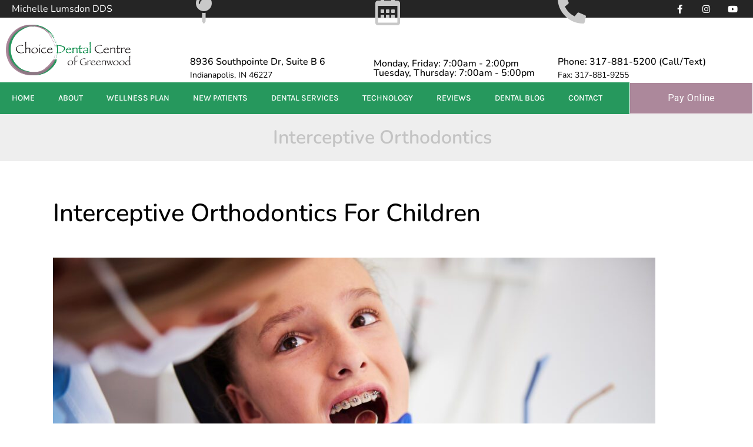

--- FILE ---
content_type: text/html; charset=UTF-8
request_url: https://choicedentalcentre.com/dental-services/pediatric-dentistry/interceptive-orthodontics/
body_size: 46915
content:
<!doctype html>
<html lang="en-US" prefix="og: https://ogp.me/ns#">
<head><meta charset="UTF-8"><script>if(navigator.userAgent.match(/MSIE|Internet Explorer/i)||navigator.userAgent.match(/Trident\/7\..*?rv:11/i)){var href=document.location.href;if(!href.match(/[?&]nowprocket/)){if(href.indexOf("?")==-1){if(href.indexOf("#")==-1){document.location.href=href+"?nowprocket=1"}else{document.location.href=href.replace("#","?nowprocket=1#")}}else{if(href.indexOf("#")==-1){document.location.href=href+"&nowprocket=1"}else{document.location.href=href.replace("#","&nowprocket=1#")}}}}</script><script>(()=>{class RocketLazyLoadScripts{constructor(){this.v="2.0.4",this.userEvents=["keydown","keyup","mousedown","mouseup","mousemove","mouseover","mouseout","touchmove","touchstart","touchend","touchcancel","wheel","click","dblclick","input"],this.attributeEvents=["onblur","onclick","oncontextmenu","ondblclick","onfocus","onmousedown","onmouseenter","onmouseleave","onmousemove","onmouseout","onmouseover","onmouseup","onmousewheel","onscroll","onsubmit"]}async t(){this.i(),this.o(),/iP(ad|hone)/.test(navigator.userAgent)&&this.h(),this.u(),this.l(this),this.m(),this.k(this),this.p(this),this._(),await Promise.all([this.R(),this.L()]),this.lastBreath=Date.now(),this.S(this),this.P(),this.D(),this.O(),this.M(),await this.C(this.delayedScripts.normal),await this.C(this.delayedScripts.defer),await this.C(this.delayedScripts.async),await this.T(),await this.F(),await this.j(),await this.A(),window.dispatchEvent(new Event("rocket-allScriptsLoaded")),this.everythingLoaded=!0,this.lastTouchEnd&&await new Promise(t=>setTimeout(t,500-Date.now()+this.lastTouchEnd)),this.I(),this.H(),this.U(),this.W()}i(){this.CSPIssue=sessionStorage.getItem("rocketCSPIssue"),document.addEventListener("securitypolicyviolation",t=>{this.CSPIssue||"script-src-elem"!==t.violatedDirective||"data"!==t.blockedURI||(this.CSPIssue=!0,sessionStorage.setItem("rocketCSPIssue",!0))},{isRocket:!0})}o(){window.addEventListener("pageshow",t=>{this.persisted=t.persisted,this.realWindowLoadedFired=!0},{isRocket:!0}),window.addEventListener("pagehide",()=>{this.onFirstUserAction=null},{isRocket:!0})}h(){let t;function e(e){t=e}window.addEventListener("touchstart",e,{isRocket:!0}),window.addEventListener("touchend",function i(o){o.changedTouches[0]&&t.changedTouches[0]&&Math.abs(o.changedTouches[0].pageX-t.changedTouches[0].pageX)<10&&Math.abs(o.changedTouches[0].pageY-t.changedTouches[0].pageY)<10&&o.timeStamp-t.timeStamp<200&&(window.removeEventListener("touchstart",e,{isRocket:!0}),window.removeEventListener("touchend",i,{isRocket:!0}),"INPUT"===o.target.tagName&&"text"===o.target.type||(o.target.dispatchEvent(new TouchEvent("touchend",{target:o.target,bubbles:!0})),o.target.dispatchEvent(new MouseEvent("mouseover",{target:o.target,bubbles:!0})),o.target.dispatchEvent(new PointerEvent("click",{target:o.target,bubbles:!0,cancelable:!0,detail:1,clientX:o.changedTouches[0].clientX,clientY:o.changedTouches[0].clientY})),event.preventDefault()))},{isRocket:!0})}q(t){this.userActionTriggered||("mousemove"!==t.type||this.firstMousemoveIgnored?"keyup"===t.type||"mouseover"===t.type||"mouseout"===t.type||(this.userActionTriggered=!0,this.onFirstUserAction&&this.onFirstUserAction()):this.firstMousemoveIgnored=!0),"click"===t.type&&t.preventDefault(),t.stopPropagation(),t.stopImmediatePropagation(),"touchstart"===this.lastEvent&&"touchend"===t.type&&(this.lastTouchEnd=Date.now()),"click"===t.type&&(this.lastTouchEnd=0),this.lastEvent=t.type,t.composedPath&&t.composedPath()[0].getRootNode()instanceof ShadowRoot&&(t.rocketTarget=t.composedPath()[0]),this.savedUserEvents.push(t)}u(){this.savedUserEvents=[],this.userEventHandler=this.q.bind(this),this.userEvents.forEach(t=>window.addEventListener(t,this.userEventHandler,{passive:!1,isRocket:!0})),document.addEventListener("visibilitychange",this.userEventHandler,{isRocket:!0})}U(){this.userEvents.forEach(t=>window.removeEventListener(t,this.userEventHandler,{passive:!1,isRocket:!0})),document.removeEventListener("visibilitychange",this.userEventHandler,{isRocket:!0}),this.savedUserEvents.forEach(t=>{(t.rocketTarget||t.target).dispatchEvent(new window[t.constructor.name](t.type,t))})}m(){const t="return false",e=Array.from(this.attributeEvents,t=>"data-rocket-"+t),i="["+this.attributeEvents.join("],[")+"]",o="[data-rocket-"+this.attributeEvents.join("],[data-rocket-")+"]",s=(e,i,o)=>{o&&o!==t&&(e.setAttribute("data-rocket-"+i,o),e["rocket"+i]=new Function("event",o),e.setAttribute(i,t))};new MutationObserver(t=>{for(const n of t)"attributes"===n.type&&(n.attributeName.startsWith("data-rocket-")||this.everythingLoaded?n.attributeName.startsWith("data-rocket-")&&this.everythingLoaded&&this.N(n.target,n.attributeName.substring(12)):s(n.target,n.attributeName,n.target.getAttribute(n.attributeName))),"childList"===n.type&&n.addedNodes.forEach(t=>{if(t.nodeType===Node.ELEMENT_NODE)if(this.everythingLoaded)for(const i of[t,...t.querySelectorAll(o)])for(const t of i.getAttributeNames())e.includes(t)&&this.N(i,t.substring(12));else for(const e of[t,...t.querySelectorAll(i)])for(const t of e.getAttributeNames())this.attributeEvents.includes(t)&&s(e,t,e.getAttribute(t))})}).observe(document,{subtree:!0,childList:!0,attributeFilter:[...this.attributeEvents,...e]})}I(){this.attributeEvents.forEach(t=>{document.querySelectorAll("[data-rocket-"+t+"]").forEach(e=>{this.N(e,t)})})}N(t,e){const i=t.getAttribute("data-rocket-"+e);i&&(t.setAttribute(e,i),t.removeAttribute("data-rocket-"+e))}k(t){Object.defineProperty(HTMLElement.prototype,"onclick",{get(){return this.rocketonclick||null},set(e){this.rocketonclick=e,this.setAttribute(t.everythingLoaded?"onclick":"data-rocket-onclick","this.rocketonclick(event)")}})}S(t){function e(e,i){let o=e[i];e[i]=null,Object.defineProperty(e,i,{get:()=>o,set(s){t.everythingLoaded?o=s:e["rocket"+i]=o=s}})}e(document,"onreadystatechange"),e(window,"onload"),e(window,"onpageshow");try{Object.defineProperty(document,"readyState",{get:()=>t.rocketReadyState,set(e){t.rocketReadyState=e},configurable:!0}),document.readyState="loading"}catch(t){console.log("WPRocket DJE readyState conflict, bypassing")}}l(t){this.originalAddEventListener=EventTarget.prototype.addEventListener,this.originalRemoveEventListener=EventTarget.prototype.removeEventListener,this.savedEventListeners=[],EventTarget.prototype.addEventListener=function(e,i,o){o&&o.isRocket||!t.B(e,this)&&!t.userEvents.includes(e)||t.B(e,this)&&!t.userActionTriggered||e.startsWith("rocket-")||t.everythingLoaded?t.originalAddEventListener.call(this,e,i,o):(t.savedEventListeners.push({target:this,remove:!1,type:e,func:i,options:o}),"mouseenter"!==e&&"mouseleave"!==e||t.originalAddEventListener.call(this,e,t.savedUserEvents.push,o))},EventTarget.prototype.removeEventListener=function(e,i,o){o&&o.isRocket||!t.B(e,this)&&!t.userEvents.includes(e)||t.B(e,this)&&!t.userActionTriggered||e.startsWith("rocket-")||t.everythingLoaded?t.originalRemoveEventListener.call(this,e,i,o):t.savedEventListeners.push({target:this,remove:!0,type:e,func:i,options:o})}}J(t,e){this.savedEventListeners=this.savedEventListeners.filter(i=>{let o=i.type,s=i.target||window;return e!==o||t!==s||(this.B(o,s)&&(i.type="rocket-"+o),this.$(i),!1)})}H(){EventTarget.prototype.addEventListener=this.originalAddEventListener,EventTarget.prototype.removeEventListener=this.originalRemoveEventListener,this.savedEventListeners.forEach(t=>this.$(t))}$(t){t.remove?this.originalRemoveEventListener.call(t.target,t.type,t.func,t.options):this.originalAddEventListener.call(t.target,t.type,t.func,t.options)}p(t){let e;function i(e){return t.everythingLoaded?e:e.split(" ").map(t=>"load"===t||t.startsWith("load.")?"rocket-jquery-load":t).join(" ")}function o(o){function s(e){const s=o.fn[e];o.fn[e]=o.fn.init.prototype[e]=function(){return this[0]===window&&t.userActionTriggered&&("string"==typeof arguments[0]||arguments[0]instanceof String?arguments[0]=i(arguments[0]):"object"==typeof arguments[0]&&Object.keys(arguments[0]).forEach(t=>{const e=arguments[0][t];delete arguments[0][t],arguments[0][i(t)]=e})),s.apply(this,arguments),this}}if(o&&o.fn&&!t.allJQueries.includes(o)){const e={DOMContentLoaded:[],"rocket-DOMContentLoaded":[]};for(const t in e)document.addEventListener(t,()=>{e[t].forEach(t=>t())},{isRocket:!0});o.fn.ready=o.fn.init.prototype.ready=function(i){function s(){parseInt(o.fn.jquery)>2?setTimeout(()=>i.bind(document)(o)):i.bind(document)(o)}return"function"==typeof i&&(t.realDomReadyFired?!t.userActionTriggered||t.fauxDomReadyFired?s():e["rocket-DOMContentLoaded"].push(s):e.DOMContentLoaded.push(s)),o([])},s("on"),s("one"),s("off"),t.allJQueries.push(o)}e=o}t.allJQueries=[],o(window.jQuery),Object.defineProperty(window,"jQuery",{get:()=>e,set(t){o(t)}})}P(){const t=new Map;document.write=document.writeln=function(e){const i=document.currentScript,o=document.createRange(),s=i.parentElement;let n=t.get(i);void 0===n&&(n=i.nextSibling,t.set(i,n));const c=document.createDocumentFragment();o.setStart(c,0),c.appendChild(o.createContextualFragment(e)),s.insertBefore(c,n)}}async R(){return new Promise(t=>{this.userActionTriggered?t():this.onFirstUserAction=t})}async L(){return new Promise(t=>{document.addEventListener("DOMContentLoaded",()=>{this.realDomReadyFired=!0,t()},{isRocket:!0})})}async j(){return this.realWindowLoadedFired?Promise.resolve():new Promise(t=>{window.addEventListener("load",t,{isRocket:!0})})}M(){this.pendingScripts=[];this.scriptsMutationObserver=new MutationObserver(t=>{for(const e of t)e.addedNodes.forEach(t=>{"SCRIPT"!==t.tagName||t.noModule||t.isWPRocket||this.pendingScripts.push({script:t,promise:new Promise(e=>{const i=()=>{const i=this.pendingScripts.findIndex(e=>e.script===t);i>=0&&this.pendingScripts.splice(i,1),e()};t.addEventListener("load",i,{isRocket:!0}),t.addEventListener("error",i,{isRocket:!0}),setTimeout(i,1e3)})})})}),this.scriptsMutationObserver.observe(document,{childList:!0,subtree:!0})}async F(){await this.X(),this.pendingScripts.length?(await this.pendingScripts[0].promise,await this.F()):this.scriptsMutationObserver.disconnect()}D(){this.delayedScripts={normal:[],async:[],defer:[]},document.querySelectorAll("script[type$=rocketlazyloadscript]").forEach(t=>{t.hasAttribute("data-rocket-src")?t.hasAttribute("async")&&!1!==t.async?this.delayedScripts.async.push(t):t.hasAttribute("defer")&&!1!==t.defer||"module"===t.getAttribute("data-rocket-type")?this.delayedScripts.defer.push(t):this.delayedScripts.normal.push(t):this.delayedScripts.normal.push(t)})}async _(){await this.L();let t=[];document.querySelectorAll("script[type$=rocketlazyloadscript][data-rocket-src]").forEach(e=>{let i=e.getAttribute("data-rocket-src");if(i&&!i.startsWith("data:")){i.startsWith("//")&&(i=location.protocol+i);try{const o=new URL(i).origin;o!==location.origin&&t.push({src:o,crossOrigin:e.crossOrigin||"module"===e.getAttribute("data-rocket-type")})}catch(t){}}}),t=[...new Map(t.map(t=>[JSON.stringify(t),t])).values()],this.Y(t,"preconnect")}async G(t){if(await this.K(),!0!==t.noModule||!("noModule"in HTMLScriptElement.prototype))return new Promise(e=>{let i;function o(){(i||t).setAttribute("data-rocket-status","executed"),e()}try{if(navigator.userAgent.includes("Firefox/")||""===navigator.vendor||this.CSPIssue)i=document.createElement("script"),[...t.attributes].forEach(t=>{let e=t.nodeName;"type"!==e&&("data-rocket-type"===e&&(e="type"),"data-rocket-src"===e&&(e="src"),i.setAttribute(e,t.nodeValue))}),t.text&&(i.text=t.text),t.nonce&&(i.nonce=t.nonce),i.hasAttribute("src")?(i.addEventListener("load",o,{isRocket:!0}),i.addEventListener("error",()=>{i.setAttribute("data-rocket-status","failed-network"),e()},{isRocket:!0}),setTimeout(()=>{i.isConnected||e()},1)):(i.text=t.text,o()),i.isWPRocket=!0,t.parentNode.replaceChild(i,t);else{const i=t.getAttribute("data-rocket-type"),s=t.getAttribute("data-rocket-src");i?(t.type=i,t.removeAttribute("data-rocket-type")):t.removeAttribute("type"),t.addEventListener("load",o,{isRocket:!0}),t.addEventListener("error",i=>{this.CSPIssue&&i.target.src.startsWith("data:")?(console.log("WPRocket: CSP fallback activated"),t.removeAttribute("src"),this.G(t).then(e)):(t.setAttribute("data-rocket-status","failed-network"),e())},{isRocket:!0}),s?(t.fetchPriority="high",t.removeAttribute("data-rocket-src"),t.src=s):t.src="data:text/javascript;base64,"+window.btoa(unescape(encodeURIComponent(t.text)))}}catch(i){t.setAttribute("data-rocket-status","failed-transform"),e()}});t.setAttribute("data-rocket-status","skipped")}async C(t){const e=t.shift();return e?(e.isConnected&&await this.G(e),this.C(t)):Promise.resolve()}O(){this.Y([...this.delayedScripts.normal,...this.delayedScripts.defer,...this.delayedScripts.async],"preload")}Y(t,e){this.trash=this.trash||[];let i=!0;var o=document.createDocumentFragment();t.forEach(t=>{const s=t.getAttribute&&t.getAttribute("data-rocket-src")||t.src;if(s&&!s.startsWith("data:")){const n=document.createElement("link");n.href=s,n.rel=e,"preconnect"!==e&&(n.as="script",n.fetchPriority=i?"high":"low"),t.getAttribute&&"module"===t.getAttribute("data-rocket-type")&&(n.crossOrigin=!0),t.crossOrigin&&(n.crossOrigin=t.crossOrigin),t.integrity&&(n.integrity=t.integrity),t.nonce&&(n.nonce=t.nonce),o.appendChild(n),this.trash.push(n),i=!1}}),document.head.appendChild(o)}W(){this.trash.forEach(t=>t.remove())}async T(){try{document.readyState="interactive"}catch(t){}this.fauxDomReadyFired=!0;try{await this.K(),this.J(document,"readystatechange"),document.dispatchEvent(new Event("rocket-readystatechange")),await this.K(),document.rocketonreadystatechange&&document.rocketonreadystatechange(),await this.K(),this.J(document,"DOMContentLoaded"),document.dispatchEvent(new Event("rocket-DOMContentLoaded")),await this.K(),this.J(window,"DOMContentLoaded"),window.dispatchEvent(new Event("rocket-DOMContentLoaded"))}catch(t){console.error(t)}}async A(){try{document.readyState="complete"}catch(t){}try{await this.K(),this.J(document,"readystatechange"),document.dispatchEvent(new Event("rocket-readystatechange")),await this.K(),document.rocketonreadystatechange&&document.rocketonreadystatechange(),await this.K(),this.J(window,"load"),window.dispatchEvent(new Event("rocket-load")),await this.K(),window.rocketonload&&window.rocketonload(),await this.K(),this.allJQueries.forEach(t=>t(window).trigger("rocket-jquery-load")),await this.K(),this.J(window,"pageshow");const t=new Event("rocket-pageshow");t.persisted=this.persisted,window.dispatchEvent(t),await this.K(),window.rocketonpageshow&&window.rocketonpageshow({persisted:this.persisted})}catch(t){console.error(t)}}async K(){Date.now()-this.lastBreath>45&&(await this.X(),this.lastBreath=Date.now())}async X(){return document.hidden?new Promise(t=>setTimeout(t)):new Promise(t=>requestAnimationFrame(t))}B(t,e){return e===document&&"readystatechange"===t||(e===document&&"DOMContentLoaded"===t||(e===window&&"DOMContentLoaded"===t||(e===window&&"load"===t||e===window&&"pageshow"===t)))}static run(){(new RocketLazyLoadScripts).t()}}RocketLazyLoadScripts.run()})();</script>
	
	<meta name="viewport" content="width=device-width, initial-scale=1">
	<link rel="profile" href="https://gmpg.org/xfn/11">
	
<!-- Search Engine Optimization by Rank Math PRO - https://rankmath.com/ -->
<title>Interceptive Orthodontics - Choice Dental Centre of Greenwood</title>
<style id="wpr-usedcss">img.emoji{display:inline!important;border:none!important;box-shadow:none!important;height:1em!important;width:1em!important;margin:0 .07em!important;vertical-align:-.1em!important;background:0 0!important;padding:0!important}:root{--wp--preset--aspect-ratio--square:1;--wp--preset--aspect-ratio--4-3:4/3;--wp--preset--aspect-ratio--3-4:3/4;--wp--preset--aspect-ratio--3-2:3/2;--wp--preset--aspect-ratio--2-3:2/3;--wp--preset--aspect-ratio--16-9:16/9;--wp--preset--aspect-ratio--9-16:9/16;--wp--preset--color--black:#000000;--wp--preset--color--cyan-bluish-gray:#abb8c3;--wp--preset--color--white:#ffffff;--wp--preset--color--pale-pink:#f78da7;--wp--preset--color--vivid-red:#cf2e2e;--wp--preset--color--luminous-vivid-orange:#ff6900;--wp--preset--color--luminous-vivid-amber:#fcb900;--wp--preset--color--light-green-cyan:#7bdcb5;--wp--preset--color--vivid-green-cyan:#00d084;--wp--preset--color--pale-cyan-blue:#8ed1fc;--wp--preset--color--vivid-cyan-blue:#0693e3;--wp--preset--color--vivid-purple:#9b51e0;--wp--preset--gradient--vivid-cyan-blue-to-vivid-purple:linear-gradient(135deg,rgba(6, 147, 227, 1) 0%,rgb(155, 81, 224) 100%);--wp--preset--gradient--light-green-cyan-to-vivid-green-cyan:linear-gradient(135deg,rgb(122, 220, 180) 0%,rgb(0, 208, 130) 100%);--wp--preset--gradient--luminous-vivid-amber-to-luminous-vivid-orange:linear-gradient(135deg,rgba(252, 185, 0, 1) 0%,rgba(255, 105, 0, 1) 100%);--wp--preset--gradient--luminous-vivid-orange-to-vivid-red:linear-gradient(135deg,rgba(255, 105, 0, 1) 0%,rgb(207, 46, 46) 100%);--wp--preset--gradient--very-light-gray-to-cyan-bluish-gray:linear-gradient(135deg,rgb(238, 238, 238) 0%,rgb(169, 184, 195) 100%);--wp--preset--gradient--cool-to-warm-spectrum:linear-gradient(135deg,rgb(74, 234, 220) 0%,rgb(151, 120, 209) 20%,rgb(207, 42, 186) 40%,rgb(238, 44, 130) 60%,rgb(251, 105, 98) 80%,rgb(254, 248, 76) 100%);--wp--preset--gradient--blush-light-purple:linear-gradient(135deg,rgb(255, 206, 236) 0%,rgb(152, 150, 240) 100%);--wp--preset--gradient--blush-bordeaux:linear-gradient(135deg,rgb(254, 205, 165) 0%,rgb(254, 45, 45) 50%,rgb(107, 0, 62) 100%);--wp--preset--gradient--luminous-dusk:linear-gradient(135deg,rgb(255, 203, 112) 0%,rgb(199, 81, 192) 50%,rgb(65, 88, 208) 100%);--wp--preset--gradient--pale-ocean:linear-gradient(135deg,rgb(255, 245, 203) 0%,rgb(182, 227, 212) 50%,rgb(51, 167, 181) 100%);--wp--preset--gradient--electric-grass:linear-gradient(135deg,rgb(202, 248, 128) 0%,rgb(113, 206, 126) 100%);--wp--preset--gradient--midnight:linear-gradient(135deg,rgb(2, 3, 129) 0%,rgb(40, 116, 252) 100%);--wp--preset--font-size--small:13px;--wp--preset--font-size--medium:20px;--wp--preset--font-size--large:36px;--wp--preset--font-size--x-large:42px;--wp--preset--spacing--20:0.44rem;--wp--preset--spacing--30:0.67rem;--wp--preset--spacing--40:1rem;--wp--preset--spacing--50:1.5rem;--wp--preset--spacing--60:2.25rem;--wp--preset--spacing--70:3.38rem;--wp--preset--spacing--80:5.06rem;--wp--preset--shadow--natural:6px 6px 9px rgba(0, 0, 0, .2);--wp--preset--shadow--deep:12px 12px 50px rgba(0, 0, 0, .4);--wp--preset--shadow--sharp:6px 6px 0px rgba(0, 0, 0, .2);--wp--preset--shadow--outlined:6px 6px 0px -3px rgba(255, 255, 255, 1),6px 6px rgba(0, 0, 0, 1);--wp--preset--shadow--crisp:6px 6px 0px rgba(0, 0, 0, 1)}:root{--wp--style--global--content-size:800px;--wp--style--global--wide-size:1200px}:where(body){margin:0}.wp-site-blocks>.alignleft{float:left;margin-right:2em}.wp-site-blocks>.alignright{float:right;margin-left:2em}.wp-site-blocks>.aligncenter{justify-content:center;margin-left:auto;margin-right:auto}:where(.wp-site-blocks)>*{margin-block-start:24px;margin-block-end:0}:where(.wp-site-blocks)>:first-child{margin-block-start:0}:where(.wp-site-blocks)>:last-child{margin-block-end:0}:root{--wp--style--block-gap:24px}:root :where(.is-layout-flow)>:first-child{margin-block-start:0}:root :where(.is-layout-flow)>:last-child{margin-block-end:0}:root :where(.is-layout-flow)>*{margin-block-start:24px;margin-block-end:0}:root :where(.is-layout-constrained)>:first-child{margin-block-start:0}:root :where(.is-layout-constrained)>:last-child{margin-block-end:0}:root :where(.is-layout-constrained)>*{margin-block-start:24px;margin-block-end:0}:root :where(.is-layout-flex){gap:24px}:root :where(.is-layout-grid){gap:24px}.is-layout-flow>.alignleft{float:left;margin-inline-start:0;margin-inline-end:2em}.is-layout-flow>.alignright{float:right;margin-inline-start:2em;margin-inline-end:0}.is-layout-flow>.aligncenter{margin-left:auto!important;margin-right:auto!important}.is-layout-constrained>.alignleft{float:left;margin-inline-start:0;margin-inline-end:2em}.is-layout-constrained>.alignright{float:right;margin-inline-start:2em;margin-inline-end:0}.is-layout-constrained>.aligncenter{margin-left:auto!important;margin-right:auto!important}.is-layout-constrained>:where(:not(.alignleft):not(.alignright):not(.alignfull)){max-width:var(--wp--style--global--content-size);margin-left:auto!important;margin-right:auto!important}.is-layout-constrained>.alignwide{max-width:var(--wp--style--global--wide-size)}body .is-layout-flex{display:flex}.is-layout-flex{flex-wrap:wrap;align-items:center}.is-layout-flex>:is(*,div){margin:0}body .is-layout-grid{display:grid}.is-layout-grid>:is(*,div){margin:0}body{padding-top:0;padding-right:0;padding-bottom:0;padding-left:0}a:where(:not(.wp-element-button)){text-decoration:underline}:root :where(.wp-element-button,.wp-block-button__link){background-color:#32373c;border-width:0;color:#fff;font-family:inherit;font-size:inherit;line-height:inherit;padding:calc(.667em + 2px) calc(1.333em + 2px);text-decoration:none}:root :where(.wp-block-pullquote){font-size:1.5em;line-height:1.6}@font-face{font-display:swap;font-family:Roboto;font-stretch:100%;font-style:normal;font-weight:400;src:url(https://choicedentalcentre.com/wp-content/plugins/pojo-accessibility/assets/build/fonts/Roboto-400-latin.75e6c243.woff2) format("woff2");unicode-range:u+00??,u+0131,u+0152-0153,u+02bb-02bc,u+02c6,u+02da,u+02dc,u+0304,u+0308,u+0329,u+2000-206f,u+20ac,u+2122,u+2191,u+2193,u+2212,u+2215,u+feff,u+fffd}.ea11y-skip-to-content-link{clip:rect(1px,1px,1px,1px);align-items:center;background-color:#fff;border:1px solid #2563eb;border-radius:12px;clip-path:inset(50%);color:#0c0d0e;display:flex;gap:8px;height:1px;margin:-1px;overflow:hidden;padding:0;pointer-events:none;position:fixed;text-decoration:none;width:1px;word-wrap:normal!important}.ea11y-skip-to-content-link:focus{clip:auto!important;clip-path:none;height:auto;left:30px;padding:16px 24px;pointer-events:auto;top:30px;width:auto;z-index:100000}.ea11y-skip-to-content-link:focus+.ea11y-skip-to-content-backdrop{background-color:rgba(0,0,0,.5);bottom:0;left:0;position:fixed;right:0;top:0;z-index:9999}html{line-height:1.15;-webkit-text-size-adjust:100%}*,:after,:before{box-sizing:border-box}body{margin:0;font-family:-apple-system,BlinkMacSystemFont,'Segoe UI',Roboto,'Helvetica Neue',Arial,'Noto Sans',sans-serif,'Apple Color Emoji','Segoe UI Emoji','Segoe UI Symbol','Noto Color Emoji';font-size:1rem;font-weight:400;line-height:1.5;color:#333;background-color:#fff;-webkit-font-smoothing:antialiased;-moz-osx-font-smoothing:grayscale}h1,h2,h3,h4,h5,h6{margin-block-start:.5rem;margin-block-end:1rem;font-family:inherit;font-weight:500;line-height:1.2;color:inherit}h1{font-size:2.5rem}h2{font-size:2rem}h3{font-size:1.75rem}h4{font-size:1.5rem}h5{font-size:1.25rem}h6{font-size:1rem}p{margin-block-start:0;margin-block-end:.9rem}hr{box-sizing:content-box;height:0;overflow:visible}pre{font-family:monospace,monospace;font-size:1em;white-space:pre-wrap}a{background-color:transparent;text-decoration:none;color:#c36}a:active,a:hover{color:#336}a:not([href]):not([tabindex]),a:not([href]):not([tabindex]):focus,a:not([href]):not([tabindex]):hover{color:inherit;text-decoration:none}a:not([href]):not([tabindex]):focus{outline:0}abbr[title]{border-block-end:none;-webkit-text-decoration:underline dotted;text-decoration:underline dotted}strong{font-weight:bolder}code,kbd,samp{font-family:monospace,monospace;font-size:1em}small{font-size:80%}sub,sup{font-size:75%;line-height:0;position:relative;vertical-align:baseline}sub{bottom:-.25em}sup{top:-.5em}img{border-style:none;height:auto;max-width:100%}details{display:block}summary{display:list-item}figcaption{font-size:16px;color:#333;line-height:1.4;font-style:italic;font-weight:400}[hidden],template{display:none}@media print{*,:after,:before{background:0 0!important;color:#000!important;box-shadow:none!important;text-shadow:none!important}a,a:visited{text-decoration:underline}a[href]:after{content:" (" attr(href) ")"}abbr[title]:after{content:" (" attr(title) ")"}a[href^="#"]:after,a[href^="javascript:"]:after{content:""}pre{white-space:pre-wrap!important}blockquote,pre{-moz-column-break-inside:avoid;break-inside:avoid;border:1px solid #ccc}thead{display:table-header-group}img,tr{-moz-column-break-inside:avoid;break-inside:avoid}h2,h3,p{orphans:3;widows:3}h2,h3{-moz-column-break-after:avoid;break-after:avoid}}label{display:inline-block;line-height:1;vertical-align:middle}button,input,optgroup,select,textarea{font-family:inherit;font-size:1rem;line-height:1.5;margin:0}input[type=date],input[type=email],input[type=number],input[type=password],input[type=search],input[type=tel],input[type=text],input[type=url],select,textarea{width:100%;border:1px solid #666;border-radius:3px;padding:.5rem 1rem;transition:all .3s}input[type=date]:focus,input[type=email]:focus,input[type=number]:focus,input[type=password]:focus,input[type=search]:focus,input[type=tel]:focus,input[type=text]:focus,input[type=url]:focus,select:focus,textarea:focus{border-color:#333}button,input{overflow:visible}button,select{text-transform:none}[type=button],[type=reset],[type=submit],button{width:auto;-webkit-appearance:button}[type=button],[type=submit],button{display:inline-block;font-weight:400;color:#c36;text-align:center;white-space:nowrap;-webkit-user-select:none;-moz-user-select:none;user-select:none;background-color:transparent;border:1px solid #c36;padding:.5rem 1rem;font-size:1rem;border-radius:3px;transition:all .3s}[type=button]:focus:not(:focus-visible),[type=submit]:focus:not(:focus-visible),button:focus:not(:focus-visible){outline:0}[type=button]:focus,[type=button]:hover,[type=submit]:focus,[type=submit]:hover,button:focus,button:hover{color:#fff;background-color:#c36;text-decoration:none}[type=button]:not(:disabled),[type=submit]:not(:disabled),button:not(:disabled){cursor:pointer}fieldset{padding:.35em .75em .625em}legend{box-sizing:border-box;color:inherit;display:table;max-width:100%;padding:0;white-space:normal}progress{vertical-align:baseline}textarea{overflow:auto;resize:vertical}[type=checkbox],[type=radio]{box-sizing:border-box;padding:0}[type=number]::-webkit-inner-spin-button,[type=number]::-webkit-outer-spin-button{height:auto}[type=search]{-webkit-appearance:textfield;outline-offset:-2px}[type=search]::-webkit-search-decoration{-webkit-appearance:none}::-webkit-file-upload-button{-webkit-appearance:button;font:inherit}select{display:block}table{background-color:transparent;width:100%;margin-block-end:15px;font-size:.9em;border-spacing:0;border-collapse:collapse}table td,table th{padding:15px;line-height:1.5;vertical-align:top;border:1px solid hsla(0,0%,50.2%,.5019607843)}table th{font-weight:700}table tfoot th,table thead th{font-size:1em}table caption+thead tr:first-child td,table caption+thead tr:first-child th,table colgroup+thead tr:first-child td,table colgroup+thead tr:first-child th,table thead:first-child tr:first-child td,table thead:first-child tr:first-child th{border-block-start:1px solid hsla(0,0%,50.2%,.5019607843)}table tbody>tr:nth-child(odd)>td,table tbody>tr:nth-child(odd)>th{background-color:hsla(0,0%,50.2%,.0705882353)}table tbody tr:hover>td,table tbody tr:hover>th{background-color:hsla(0,0%,50.2%,.1019607843)}table tbody+tbody{border-block-start:2px solid hsla(0,0%,50.2%,.5019607843)}dd,dl,dt,li,ol,ul{margin-block-start:0;margin-block-end:0;border:0;outline:0;font-size:100%;vertical-align:baseline;background:0 0}.alignright{float:right;margin-left:1rem}.alignleft{float:left;margin-right:1rem}.aligncenter{clear:both;display:block;margin-inline:auto}.alignwide{margin-inline:-80px}.alignfull{margin-inline:calc(50% - 50vw);max-width:100vw}.alignfull,.alignfull img{width:100vw}.sticky{position:relative;display:block}.hide{display:none!important}.site-header:not(.dynamic-header){margin-inline-start:auto;margin-inline-end:auto;width:100%}@media (max-width:575px){.site-header:not(.dynamic-header){padding-inline-start:10px;padding-inline-end:10px}}@media (min-width:576px){.site-header:not(.dynamic-header){max-width:500px}}@media (min-width:768px){.site-header:not(.dynamic-header){max-width:600px}}@media (min-width:992px){.site-header:not(.dynamic-header){max-width:800px}}@media (min-width:1200px){.site-header:not(.dynamic-header){max-width:1140px}}.site-header+.elementor{min-height:calc(100vh - 320px)}.site-header{display:flex;flex-wrap:wrap;justify-content:space-between;padding-block-start:1rem;padding-block-end:1rem;position:relative}.site-navigation-toggle-holder{display:flex;align-items:center;padding:8px 15px}.site-navigation-toggle-holder .site-navigation-toggle{display:flex;align-items:center;justify-content:center;padding:.5rem;cursor:pointer;border:0 solid;border-radius:3px;background-color:rgba(0,0,0,.05);color:#494c4f}.site-navigation-dropdown{margin-block-start:10px;transition:max-height .3s,transform .3s;transform-origin:top;position:absolute;bottom:0;left:0;z-index:10000;width:100%}.site-navigation-toggle-holder:not(.elementor-active)+.site-navigation-dropdown{transform:scaleY(0);max-height:0}.site-navigation-toggle-holder.elementor-active+.site-navigation-dropdown{transform:scaleY(1);max-height:100vh}.site-navigation-dropdown ul{padding:0}.site-navigation-dropdown ul.menu{position:absolute;width:100%;padding:0;margin:0;background:#fff}.site-navigation-dropdown ul.menu li{display:block;width:100%;position:relative}.site-navigation-dropdown ul.menu li a{display:block;padding:20px;background:#fff;color:#55595c;box-shadow:inset 0 -1px 0 rgba(0,0,0,.1019607843)}.site-navigation-dropdown ul.menu li.current-menu-item a{color:#fff;background:#55595c}.site-navigation-dropdown ul.menu>li li{transition:max-height .3s,transform .3s;transform-origin:top;transform:scaleY(0);max-height:0}.site-navigation-dropdown ul.menu li.elementor-active>ul>li{transform:scaleY(1);max-height:100vh}.elementor-screen-only,.screen-reader-text,.screen-reader-text span{height:1px;margin:-1px;overflow:hidden;padding:0;position:absolute;top:-10000em;width:1px;clip:rect(0,0,0,0);border:0}.elementor *,.elementor :after,.elementor :before{box-sizing:border-box}.elementor a{box-shadow:none;text-decoration:none}.elementor hr{background-color:transparent;margin:0}.elementor img{border:none;border-radius:0;box-shadow:none;height:auto;max-width:100%}.elementor .elementor-widget:not(.elementor-widget-text-editor):not(.elementor-widget-theme-post-content) figure{margin:0}.elementor embed,.elementor iframe,.elementor object,.elementor video{border:none;line-height:1;margin:0;max-width:100%;width:100%}.elementor-element{--flex-direction:initial;--flex-wrap:initial;--justify-content:initial;--align-items:initial;--align-content:initial;--gap:initial;--flex-basis:initial;--flex-grow:initial;--flex-shrink:initial;--order:initial;--align-self:initial;align-self:var(--align-self);flex-basis:var(--flex-basis);flex-grow:var(--flex-grow);flex-shrink:var(--flex-shrink);order:var(--order)}.elementor-element:where(.e-con-full,.elementor-widget){align-content:var(--align-content);align-items:var(--align-items);flex-direction:var(--flex-direction);flex-wrap:var(--flex-wrap);gap:var(--row-gap) var(--column-gap);justify-content:var(--justify-content)}.elementor-invisible{visibility:hidden}.elementor-align-center{text-align:center}:root{--page-title-display:block}.elementor-page-title{display:var(--page-title-display)}@keyframes eicon-spin{0%{transform:rotate(0)}to{transform:rotate(359deg)}}.eicon-animation-spin{animation:2s linear infinite eicon-spin}.elementor-section{position:relative}.elementor-section .elementor-container{display:flex;margin-left:auto;margin-right:auto;position:relative}@media (max-width:1024px){.elementor-section .elementor-container{flex-wrap:wrap}}.elementor-section.elementor-section-items-middle>.elementor-container{align-items:center}.elementor-widget-wrap{align-content:flex-start;flex-wrap:wrap;position:relative;width:100%}.elementor:not(.elementor-bc-flex-widget) .elementor-widget-wrap{display:flex}.elementor-widget-wrap>.elementor-element{width:100%}.elementor-widget-wrap.e-swiper-container{width:calc(100% - (var(--e-column-margin-left,0px) + var(--e-column-margin-right,0px)))}.elementor-widget{position:relative}.elementor-widget:not(:last-child){margin-bottom:var(--kit-widget-spacing,20px)}.elementor-column{display:flex;min-height:1px;position:relative}.elementor-column-gap-default>.elementor-column>.elementor-element-populated{padding:10px}.elementor-column-gap-extended>.elementor-column>.elementor-element-populated{padding:15px}@media (min-width:768px){.elementor-column.elementor-col-25{width:25%}.elementor-column.elementor-col-50{width:50%}.elementor-column.elementor-col-100{width:100%}}.elementor-grid{display:grid;grid-column-gap:var(--grid-column-gap);grid-row-gap:var(--grid-row-gap)}.elementor-grid .elementor-grid-item{min-width:0}.elementor-grid-0 .elementor-grid{display:inline-block;margin-bottom:calc(-1 * var(--grid-row-gap));width:100%;word-spacing:var(--grid-column-gap)}.elementor-grid-0 .elementor-grid .elementor-grid-item{display:inline-block;margin-bottom:var(--grid-row-gap);word-break:break-word}@media (min-width:1025px){#elementor-device-mode:after{content:"desktop"}}@media (min-width:-1){#elementor-device-mode:after{content:"widescreen"}}@media (max-width:-1){#elementor-device-mode:after{content:"laptop";content:"tablet_extra"}}@media (max-width:1024px){#elementor-device-mode:after{content:"tablet"}}@media (max-width:-1){#elementor-device-mode:after{content:"mobile_extra"}}@media (max-width:767px){table table{font-size:.8em}table table td,table table th{padding:7px;line-height:1.3}table table th{font-weight:400}.elementor-column{width:100%}#elementor-device-mode:after{content:"mobile"}}@media (prefers-reduced-motion:no-preference){html{scroll-behavior:smooth}}.e-con{--border-radius:0;--border-top-width:0px;--border-right-width:0px;--border-bottom-width:0px;--border-left-width:0px;--border-style:initial;--border-color:initial;--container-widget-width:100%;--container-widget-height:initial;--container-widget-flex-grow:0;--container-widget-align-self:initial;--content-width:min(100%,var(--container-max-width,1140px));--width:100%;--min-height:initial;--height:auto;--text-align:initial;--margin-top:0px;--margin-right:0px;--margin-bottom:0px;--margin-left:0px;--padding-top:var(--container-default-padding-top,10px);--padding-right:var(--container-default-padding-right,10px);--padding-bottom:var(--container-default-padding-bottom,10px);--padding-left:var(--container-default-padding-left,10px);--position:relative;--z-index:revert;--overflow:visible;--gap:var(--widgets-spacing,20px);--row-gap:var(--widgets-spacing-row,20px);--column-gap:var(--widgets-spacing-column,20px);--overlay-mix-blend-mode:initial;--overlay-opacity:1;--overlay-transition:0.3s;--e-con-grid-template-columns:repeat(3,1fr);--e-con-grid-template-rows:repeat(2,1fr);border-radius:var(--border-radius);height:var(--height);min-height:var(--min-height);min-width:0;overflow:var(--overflow);position:var(--position);width:var(--width);z-index:var(--z-index);--flex-wrap-mobile:wrap;margin-block-end:var(--margin-block-end);margin-block-start:var(--margin-block-start);margin-inline-end:var(--margin-inline-end);margin-inline-start:var(--margin-inline-start);padding-inline-end:var(--padding-inline-end);padding-inline-start:var(--padding-inline-start)}.e-con:where(:not(.e-div-block-base)){transition:background var(--background-transition,.3s),border var(--border-transition,.3s),box-shadow var(--border-transition,.3s),transform var(--e-con-transform-transition-duration,.4s)}.e-con{--margin-block-start:var(--margin-top);--margin-block-end:var(--margin-bottom);--margin-inline-start:var(--margin-left);--margin-inline-end:var(--margin-right);--padding-inline-start:var(--padding-left);--padding-inline-end:var(--padding-right);--padding-block-start:var(--padding-top);--padding-block-end:var(--padding-bottom);--border-block-start-width:var(--border-top-width);--border-block-end-width:var(--border-bottom-width);--border-inline-start-width:var(--border-left-width);--border-inline-end-width:var(--border-right-width)}body.rtl .e-con{--padding-inline-start:var(--padding-right);--padding-inline-end:var(--padding-left);--margin-inline-start:var(--margin-right);--margin-inline-end:var(--margin-left);--border-inline-start-width:var(--border-right-width);--border-inline-end-width:var(--border-left-width)}.e-con>.e-con-inner{padding-block-end:var(--padding-block-end);padding-block-start:var(--padding-block-start);text-align:var(--text-align)}.e-con,.e-con>.e-con-inner{display:var(--display)}.e-con>.e-con-inner{gap:var(--row-gap) var(--column-gap);height:100%;margin:0 auto;max-width:var(--content-width);padding-inline-end:0;padding-inline-start:0;width:100%}:is(.elementor-section-wrap,[data-elementor-id])>.e-con{--margin-left:auto;--margin-right:auto;max-width:min(100%,var(--width))}.e-con .elementor-widget.elementor-widget{margin-block-end:0}.e-con:before,.e-con>.elementor-motion-effects-container>.elementor-motion-effects-layer:before{border-block-end-width:var(--border-block-end-width);border-block-start-width:var(--border-block-start-width);border-color:var(--border-color);border-inline-end-width:var(--border-inline-end-width);border-inline-start-width:var(--border-inline-start-width);border-radius:var(--border-radius);border-style:var(--border-style);content:var(--background-overlay);display:block;height:max(100% + var(--border-top-width) + var(--border-bottom-width),100%);left:calc(0px - var(--border-left-width));mix-blend-mode:var(--overlay-mix-blend-mode);opacity:var(--overlay-opacity);position:absolute;top:calc(0px - var(--border-top-width));transition:var(--overlay-transition,.3s);width:max(100% + var(--border-left-width) + var(--border-right-width),100%)}.e-con:before{transition:background var(--overlay-transition,.3s),border-radius var(--border-transition,.3s),opacity var(--overlay-transition,.3s)}.e-con .elementor-widget{min-width:0}.e-con .elementor-widget.e-widget-swiper{width:100%}.e-con>.e-con-inner>.elementor-widget>.elementor-widget-container,.e-con>.elementor-widget>.elementor-widget-container{height:100%}.e-con.e-con>.e-con-inner>.elementor-widget,.elementor.elementor .e-con>.elementor-widget{max-width:100%}.e-con .elementor-widget:not(:last-child){--kit-widget-spacing:0px}.elementor-element:where(:not(.e-con)):where(:not(.e-div-block-base)) .elementor-widget-container,.elementor-element:where(:not(.e-con)):where(:not(.e-div-block-base)):not(:has(.elementor-widget-container)){transition:background .3s,border .3s,border-radius .3s,box-shadow .3s,transform var(--e-transform-transition-duration,.4s)}.elementor-heading-title{line-height:1;margin:0;padding:0}.elementor-icon{color:#69727d;display:inline-block;font-size:50px;line-height:1;text-align:center;transition:all .3s}.elementor-icon:hover{color:#69727d}.elementor-icon i,.elementor-icon svg{display:block;height:1em;position:relative;width:1em}.elementor-icon i:before,.elementor-icon svg:before{left:50%;position:absolute;transform:translateX(-50%)}.elementor-shape-rounded .elementor-icon{border-radius:10%}.animated{animation-duration:1.25s}.animated.infinite{animation-iteration-count:infinite}.animated.reverse{animation-direction:reverse;animation-fill-mode:forwards}@media (prefers-reduced-motion:reduce){.animated{animation:none}}@media (max-width:767px){.elementor .elementor-hidden-mobile{display:none}}@media (min-width:768px) and (max-width:1024px){.elementor .elementor-hidden-tablet{display:none}}@media (min-width:1025px) and (max-width:99999px){.elementor .elementor-hidden-desktop{display:none}}.elementor-kit-5{--e-global-color-primary:#000000;--e-global-color-secondary:#252525;--e-global-color-text:#000000;--e-global-color-accent:#26985D;--e-global-color-8b009b6:#8D7884;--e-global-color-a5a7c90:#AC889B;--e-global-color-d6892ee:#036533;--e-global-typography-primary-font-family:"Karla";--e-global-typography-primary-font-weight:600;--e-global-typography-secondary-font-family:"Roboto Slab";--e-global-typography-secondary-font-weight:400;--e-global-typography-text-font-family:"Karla";--e-global-typography-text-font-weight:400;--e-global-typography-accent-font-family:"Karla";--e-global-typography-accent-font-weight:500}.elementor-kit-5 h1{color:var(--e-global-color-primary);font-family:Nunito,Sans-serif;font-size:52px}.elementor-kit-5 h2{color:var(--e-global-color-primary);font-family:Nunito,Sans-serif;font-size:42px;line-height:1em}.elementor-kit-5 h3{color:var(--e-global-color-accent);font-family:Helvetica,Sans-serif;font-size:28px;font-weight:300;line-height:1em}.elementor-section.elementor-section-boxed>.elementor-container{max-width:1140px}.e-con{--container-max-width:1140px}.elementor-widget:not(:last-child){margin-block-end:20px}.elementor-element{--widgets-spacing:20px 20px;--widgets-spacing-row:20px;--widgets-spacing-column:20px}.site-header{padding-inline-end:0px;padding-inline-start:0px}.elementor-widget-image{text-align:center}.elementor-widget-image a{display:inline-block}.elementor-widget-image img{display:inline-block;vertical-align:middle}.elementor-item:after,.elementor-item:before{display:block;position:absolute;transition:.3s;transition-timing-function:cubic-bezier(.58,.3,.005,1)}.elementor-item:not(:hover):not(:focus):not(.elementor-item-active):not(.highlighted):after,.elementor-item:not(:hover):not(:focus):not(.elementor-item-active):not(.highlighted):before{opacity:0}.elementor-item-active:after,.elementor-item-active:before,.elementor-item.highlighted:after,.elementor-item.highlighted:before,.elementor-item:focus:after,.elementor-item:focus:before,.elementor-item:hover:after,.elementor-item:hover:before{transform:scale(1)}.e--pointer-underline .elementor-item:after,.e--pointer-underline .elementor-item:before{background-color:#3f444b;height:3px;left:0;width:100%;z-index:2}.e--pointer-underline .elementor-item:after{bottom:0;content:""}.e--pointer-background .elementor-item:after,.e--pointer-background .elementor-item:before{content:"";transition:.3s}.e--pointer-background .elementor-item:before{background:#3f444b;bottom:0;left:0;right:0;top:0;z-index:-1}.e--pointer-background .elementor-item-active,.e--pointer-background .elementor-item.highlighted,.e--pointer-background .elementor-item:focus,.e--pointer-background .elementor-item:hover{color:#fff}.elementor-nav-menu--main .elementor-nav-menu a{transition:.4s}.elementor-nav-menu--main .elementor-nav-menu a,.elementor-nav-menu--main .elementor-nav-menu a.highlighted,.elementor-nav-menu--main .elementor-nav-menu a:focus,.elementor-nav-menu--main .elementor-nav-menu a:hover{padding:13px 20px}.elementor-nav-menu--main .elementor-nav-menu a.current{background:#1f2124;color:#fff}.elementor-nav-menu--main .elementor-nav-menu a.disabled{background:#3f444b;color:#88909b}.elementor-nav-menu--main .elementor-nav-menu ul{border-style:solid;border-width:0;padding:0;position:absolute;width:12em}.elementor-nav-menu--main .elementor-nav-menu span.scroll-down,.elementor-nav-menu--main .elementor-nav-menu span.scroll-up{background:#fff;display:none;height:20px;overflow:hidden;position:absolute;visibility:hidden}.elementor-nav-menu--main .elementor-nav-menu span.scroll-down-arrow,.elementor-nav-menu--main .elementor-nav-menu span.scroll-up-arrow{border:8px dashed transparent;border-bottom:8px solid #33373d;height:0;left:50%;margin-inline-start:-8px;overflow:hidden;position:absolute;top:-2px;width:0}.elementor-nav-menu--main .elementor-nav-menu span.scroll-down-arrow{border-color:#33373d transparent transparent;border-style:solid dashed dashed;top:6px}.elementor-nav-menu--main .elementor-nav-menu--dropdown .sub-arrow .e-font-icon-svg,.elementor-nav-menu--main .elementor-nav-menu--dropdown .sub-arrow i{transform:rotate(-90deg)}.elementor-nav-menu--main .elementor-nav-menu--dropdown .sub-arrow .e-font-icon-svg{fill:currentColor;height:1em;width:1em}.elementor-nav-menu--layout-horizontal{display:flex}.elementor-nav-menu--layout-horizontal .elementor-nav-menu{display:flex;flex-wrap:wrap}.elementor-nav-menu--layout-horizontal .elementor-nav-menu a{flex-grow:1;white-space:nowrap}.elementor-nav-menu--layout-horizontal .elementor-nav-menu>li{display:flex}.elementor-nav-menu--layout-horizontal .elementor-nav-menu>li ul,.elementor-nav-menu--layout-horizontal .elementor-nav-menu>li>.scroll-down{top:100%!important}.elementor-nav-menu--layout-horizontal .elementor-nav-menu>li:not(:first-child)>a{margin-inline-start:var(--e-nav-menu-horizontal-menu-item-margin)}.elementor-nav-menu--layout-horizontal .elementor-nav-menu>li:not(:first-child)>.scroll-down,.elementor-nav-menu--layout-horizontal .elementor-nav-menu>li:not(:first-child)>.scroll-up,.elementor-nav-menu--layout-horizontal .elementor-nav-menu>li:not(:first-child)>ul{left:var(--e-nav-menu-horizontal-menu-item-margin)!important}.elementor-nav-menu--layout-horizontal .elementor-nav-menu>li:not(:last-child)>a{margin-inline-end:var(--e-nav-menu-horizontal-menu-item-margin)}.elementor-nav-menu--layout-horizontal .elementor-nav-menu>li:not(:last-child):after{align-self:center;border-color:var(--e-nav-menu-divider-color,#000);border-left-style:var(--e-nav-menu-divider-style,solid);border-left-width:var(--e-nav-menu-divider-width,2px);content:var(--e-nav-menu-divider-content,none);height:var(--e-nav-menu-divider-height,35%)}.elementor-nav-menu__align-right .elementor-nav-menu{justify-content:flex-end;margin-left:auto}.elementor-nav-menu__align-right .elementor-nav-menu--layout-vertical>ul>li>a{justify-content:flex-end}.elementor-nav-menu__align-left .elementor-nav-menu{justify-content:flex-start;margin-right:auto}.elementor-nav-menu__align-left .elementor-nav-menu--layout-vertical>ul>li>a{justify-content:flex-start}.elementor-nav-menu__align-start .elementor-nav-menu{justify-content:flex-start;margin-inline-end:auto}.elementor-nav-menu__align-start .elementor-nav-menu--layout-vertical>ul>li>a{justify-content:flex-start}.elementor-nav-menu__align-end .elementor-nav-menu{justify-content:flex-end;margin-inline-start:auto}.elementor-nav-menu__align-end .elementor-nav-menu--layout-vertical>ul>li>a{justify-content:flex-end}.elementor-nav-menu__align-center .elementor-nav-menu{justify-content:center;margin-inline-end:auto;margin-inline-start:auto}.elementor-nav-menu__align-center .elementor-nav-menu--layout-vertical>ul>li>a{justify-content:center}.elementor-nav-menu__align-justify .elementor-nav-menu--layout-horizontal .elementor-nav-menu{width:100%}.elementor-nav-menu__align-justify .elementor-nav-menu--layout-horizontal .elementor-nav-menu>li{flex-grow:1}.elementor-nav-menu__align-justify .elementor-nav-menu--layout-horizontal .elementor-nav-menu>li>a{justify-content:center}.elementor-widget-nav-menu:not(.elementor-nav-menu--toggle) .elementor-menu-toggle{display:none}.elementor-widget-nav-menu .elementor-widget-container,.elementor-widget-nav-menu:not(:has(.elementor-widget-container)):not([class*=elementor-hidden-]){display:flex;flex-direction:column}.elementor-nav-menu{position:relative;z-index:2}.elementor-nav-menu:after{clear:both;content:" ";display:block;font:0/0 serif;height:0;overflow:hidden;visibility:hidden}.elementor-nav-menu,.elementor-nav-menu li,.elementor-nav-menu ul{display:block;line-height:normal;list-style:none;margin:0;padding:0;-webkit-tap-highlight-color:transparent}.elementor-nav-menu ul{display:none}.elementor-nav-menu ul ul a,.elementor-nav-menu ul ul a:active,.elementor-nav-menu ul ul a:focus,.elementor-nav-menu ul ul a:hover{border-left:16px solid transparent}.elementor-nav-menu ul ul ul a,.elementor-nav-menu ul ul ul a:active,.elementor-nav-menu ul ul ul a:focus,.elementor-nav-menu ul ul ul a:hover{border-left:24px solid transparent}.elementor-nav-menu ul ul ul ul a,.elementor-nav-menu ul ul ul ul a:active,.elementor-nav-menu ul ul ul ul a:focus,.elementor-nav-menu ul ul ul ul a:hover{border-left:32px solid transparent}.elementor-nav-menu ul ul ul ul ul a,.elementor-nav-menu ul ul ul ul ul a:active,.elementor-nav-menu ul ul ul ul ul a:focus,.elementor-nav-menu ul ul ul ul ul a:hover{border-left:40px solid transparent}.elementor-nav-menu a,.elementor-nav-menu li{position:relative}.elementor-nav-menu li{border-width:0}.elementor-nav-menu a{align-items:center;display:flex}.elementor-nav-menu a,.elementor-nav-menu a:focus,.elementor-nav-menu a:hover{line-height:20px;padding:10px 20px}.elementor-nav-menu a.current{background:#1f2124;color:#fff}.elementor-nav-menu a.disabled{color:#88909b;cursor:not-allowed}.elementor-nav-menu .e-plus-icon:before{content:"+"}.elementor-nav-menu .sub-arrow{align-items:center;display:flex;line-height:1;margin-block-end:-10px;margin-block-start:-10px;padding:10px;padding-inline-end:0}.elementor-nav-menu .sub-arrow i{pointer-events:none}.elementor-nav-menu .sub-arrow .fa.fa-chevron-down,.elementor-nav-menu .sub-arrow .fas.fa-chevron-down{font-size:.7em}.elementor-nav-menu .sub-arrow .e-font-icon-svg{height:1em;width:1em}.elementor-nav-menu .sub-arrow .e-font-icon-svg.fa-svg-chevron-down{height:.7em;width:.7em}.elementor-nav-menu--dropdown .elementor-item.elementor-item-active,.elementor-nav-menu--dropdown .elementor-item.highlighted,.elementor-nav-menu--dropdown .elementor-item:focus,.elementor-nav-menu--dropdown .elementor-item:hover,.elementor-sub-item.elementor-item-active,.elementor-sub-item.highlighted,.elementor-sub-item:focus,.elementor-sub-item:hover{background-color:#3f444b;color:#fff}.elementor-menu-toggle{align-items:center;background-color:rgba(0,0,0,.05);border:0 solid;border-radius:3px;color:#33373d;cursor:pointer;display:flex;font-size:var(--nav-menu-icon-size,22px);justify-content:center;padding:.25em}.elementor-menu-toggle.elementor-active .elementor-menu-toggle__icon--open,.elementor-menu-toggle:not(.elementor-active) .elementor-menu-toggle__icon--close{display:none}.elementor-menu-toggle .e-font-icon-svg{fill:#33373d;height:1em;width:1em}.elementor-menu-toggle svg{height:auto;width:1em;fill:var(--nav-menu-icon-color,currentColor)}span.elementor-menu-toggle__icon--close,span.elementor-menu-toggle__icon--open{line-height:1}.elementor-nav-menu--dropdown{background-color:#fff;font-size:13px}.elementor-nav-menu--dropdown-none .elementor-menu-toggle,.elementor-nav-menu--dropdown-none .elementor-nav-menu--dropdown{display:none}.elementor-nav-menu--dropdown.elementor-nav-menu__container{margin-top:10px;overflow-x:hidden;overflow-y:auto;transform-origin:top;transition:max-height .3s,transform .3s}.elementor-nav-menu--dropdown.elementor-nav-menu__container .elementor-sub-item{font-size:.85em}.elementor-nav-menu--dropdown a{color:#33373d}.elementor-nav-menu--dropdown a.current{background:#1f2124;color:#fff}.elementor-nav-menu--dropdown a.disabled{color:#b3b3b3}ul.elementor-nav-menu--dropdown a,ul.elementor-nav-menu--dropdown a:focus,ul.elementor-nav-menu--dropdown a:hover{border-inline-start:8px solid transparent;text-shadow:none}.elementor-nav-menu__text-align-center .elementor-nav-menu--dropdown .elementor-nav-menu a{justify-content:center}.elementor-nav-menu--toggle{--menu-height:100vh}.elementor-nav-menu--toggle .elementor-menu-toggle:not(.elementor-active)+.elementor-nav-menu__container{max-height:0;overflow:hidden;transform:scaleY(0)}.elementor-nav-menu--toggle .elementor-menu-toggle.elementor-active+.elementor-nav-menu__container{animation:.3s backwards hide-scroll;max-height:var(--menu-height);transform:scaleY(1)}.elementor-nav-menu--stretch .elementor-nav-menu__container.elementor-nav-menu--dropdown{position:absolute;z-index:9997}@media (max-width:767px){.elementor-nav-menu--dropdown-mobile .elementor-nav-menu--main{display:none}}@media (min-width:768px){.elementor-nav-menu--dropdown-mobile .elementor-menu-toggle,.elementor-nav-menu--dropdown-mobile .elementor-nav-menu--dropdown{display:none}.elementor-nav-menu--dropdown-mobile nav.elementor-nav-menu--dropdown.elementor-nav-menu__container{overflow-y:hidden}}@media (max-width:1024px){.elementor-nav-menu--dropdown-tablet .elementor-nav-menu--main{display:none}}@media (min-width:1025px){.elementor-nav-menu--dropdown-tablet .elementor-menu-toggle,.elementor-nav-menu--dropdown-tablet .elementor-nav-menu--dropdown{display:none}.elementor-nav-menu--dropdown-tablet nav.elementor-nav-menu--dropdown.elementor-nav-menu__container{overflow-y:hidden}}@media (max-width:-1){.elementor-nav-menu--dropdown-mobile_extra .elementor-nav-menu--main{display:none}.elementor-nav-menu--dropdown-tablet_extra .elementor-nav-menu--main{display:none}}@media (min-width:-1){.elementor-nav-menu--dropdown-mobile_extra .elementor-menu-toggle,.elementor-nav-menu--dropdown-mobile_extra .elementor-nav-menu--dropdown{display:none}.elementor-nav-menu--dropdown-mobile_extra nav.elementor-nav-menu--dropdown.elementor-nav-menu__container{overflow-y:hidden}.elementor-nav-menu--dropdown-tablet_extra .elementor-menu-toggle,.elementor-nav-menu--dropdown-tablet_extra .elementor-nav-menu--dropdown{display:none}.elementor-nav-menu--dropdown-tablet_extra nav.elementor-nav-menu--dropdown.elementor-nav-menu__container{overflow-y:hidden}}@keyframes hide-scroll{0%,to{overflow:hidden}}.elementor-sticky--active{z-index:99}.e-con.elementor-sticky--active{z-index:var(--z-index,99)}.elementor-widget-heading .elementor-heading-title[class*=elementor-size-]>a{color:inherit;font-size:inherit;line-height:inherit}.elementor-widget-heading .elementor-heading-title.elementor-size-medium{font-size:19px}.elementor-widget-social-icons.elementor-grid-0 .elementor-widget-container,.elementor-widget-social-icons.elementor-grid-0:not(:has(.elementor-widget-container)){font-size:0;line-height:1}.elementor-widget-social-icons:not(.elementor-grid-0):not(.elementor-grid-tablet-0):not(.elementor-grid-mobile-0) .elementor-grid{display:inline-grid}.elementor-widget-social-icons .elementor-grid{grid-column-gap:var(--grid-column-gap,5px);grid-row-gap:var(--grid-row-gap,5px);grid-template-columns:var(--grid-template-columns);justify-content:var(--justify-content,center);justify-items:var(--justify-content,center)}.elementor-icon.elementor-social-icon{font-size:var(--icon-size,25px);height:calc(var(--icon-size,25px) + 2 * var(--icon-padding,.5em));line-height:var(--icon-size,25px);width:calc(var(--icon-size,25px) + 2 * var(--icon-padding,.5em))}.elementor-social-icon{--e-social-icon-icon-color:#fff;align-items:center;background-color:#69727d;cursor:pointer;display:inline-flex;justify-content:center;text-align:center}.elementor-social-icon i{color:var(--e-social-icon-icon-color)}.elementor-social-icon svg{fill:var(--e-social-icon-icon-color)}.elementor-social-icon:last-child{margin:0}.elementor-social-icon:hover{color:#fff;opacity:.9}.elementor-social-icon-facebook-f{background-color:#3b5998}.elementor-social-icon-instagram{background-color:#262626}.elementor-social-icon-youtube{background-color:#cd201f}.elementor-widget-icon-box .elementor-icon-box-wrapper{display:block;text-align:center}.elementor-widget-icon-box .elementor-icon-box-icon{margin-bottom:var(--icon-box-icon-margin,15px);margin-left:auto;margin-right:auto}@media (min-width:768px){.elementor-widget-icon-box.elementor-vertical-align-bottom .elementor-icon-box-wrapper{align-items:flex-end}}.elementor-widget-icon-box.elementor-position-left .elementor-icon-box-wrapper{display:flex}.elementor-widget-icon-box.elementor-position-left .elementor-icon-box-icon{display:inline-flex;flex:0 0 auto}.elementor-widget-icon-box.elementor-position-left .elementor-icon-box-wrapper{flex-direction:row;text-align:start}.elementor-widget-icon-box.elementor-position-left .elementor-icon-box-icon{margin-bottom:unset;margin-left:0;margin-right:var(--icon-box-icon-margin,15px)}@media (max-width:767px){.elementor-widget-icon-box.elementor-mobile-position-top .elementor-icon-box-wrapper{display:block;flex-direction:unset;text-align:center}.elementor-widget-icon-box.elementor-mobile-position-top .elementor-icon-box-icon{margin-bottom:var(--icon-box-icon-margin,15px);margin-left:auto;margin-right:auto}.elementor-widget-icon-box.elementor-position-left .elementor-icon-box-icon{display:block;flex:unset}}.elementor-widget-icon-box .elementor-icon-box-title a{color:inherit}.elementor-widget-icon-box .elementor-icon-box-content{flex-grow:1}.elementor-widget-icon-box .elementor-icon-box-description{margin:0}.elementor-column .elementor-spacer-inner{height:var(--spacer-size)}.e-con{--container-widget-width:100%}.e-con-inner>.elementor-widget-spacer,.e-con>.elementor-widget-spacer{width:var(--container-widget-width,var(--spacer-size));--align-self:var(--container-widget-align-self,initial);--flex-shrink:0}.e-con-inner>.elementor-widget-spacer>.elementor-widget-container,.e-con>.elementor-widget-spacer>.elementor-widget-container{height:100%;width:100%}.e-con-inner>.elementor-widget-spacer>.elementor-widget-container>.elementor-spacer,.e-con>.elementor-widget-spacer>.elementor-widget-container>.elementor-spacer{height:100%}.e-con-inner>.elementor-widget-spacer>.elementor-widget-container>.elementor-spacer>.elementor-spacer-inner,.e-con>.elementor-widget-spacer>.elementor-widget-container>.elementor-spacer>.elementor-spacer-inner{height:var(--container-widget-height,var(--spacer-size))}.e-con-inner>.elementor-widget-spacer:not(:has(>.elementor-widget-container))>.elementor-spacer,.e-con>.elementor-widget-spacer:not(:has(>.elementor-widget-container))>.elementor-spacer{height:100%}.e-con-inner>.elementor-widget-spacer:not(:has(>.elementor-widget-container))>.elementor-spacer>.elementor-spacer-inner,.e-con>.elementor-widget-spacer:not(:has(>.elementor-widget-container))>.elementor-spacer>.elementor-spacer-inner{height:var(--container-widget-height,var(--spacer-size))}@font-face{font-display:swap;font-family:eicons;src:url(https://choicedentalcentre.com/wp-content/plugins/elementor/assets/lib/eicons/fonts/eicons.eot?5.43.0);src:url(https://choicedentalcentre.com/wp-content/plugins/elementor/assets/lib/eicons/fonts/eicons.eot?5.43.0#iefix) format("embedded-opentype"),url(https://choicedentalcentre.com/wp-content/plugins/elementor/assets/lib/eicons/fonts/eicons.woff2?5.43.0) format("woff2"),url(https://choicedentalcentre.com/wp-content/plugins/elementor/assets/lib/eicons/fonts/eicons.woff?5.43.0) format("woff"),url(https://choicedentalcentre.com/wp-content/plugins/elementor/assets/lib/eicons/fonts/eicons.ttf?5.43.0) format("truetype"),url(https://choicedentalcentre.com/wp-content/plugins/elementor/assets/lib/eicons/fonts/eicons.svg?5.43.0#eicon) format("svg");font-weight:400;font-style:normal}[class*=" eicon-"],[class^=eicon]{display:inline-block;font-family:eicons;font-size:inherit;font-weight:400;font-style:normal;font-variant:normal;line-height:1;text-rendering:auto;-webkit-font-smoothing:antialiased;-moz-osx-font-smoothing:grayscale}@keyframes a{0%{transform:rotate(0)}to{transform:rotate(359deg)}}.eicon-animation-spin{animation:2s linear infinite a}.eicon-menu-bar:before{content:"\e816"}.eicon-close:before{content:"\e87f"}.eicon-edit:before{content:"\e89a"}.eicon-arrow-left:before{content:"\e8bf"}.eicon-loading:before{content:"\e8fb"}.elementor-1729 .elementor-element.elementor-element-7a786db:not(.elementor-motion-effects-element-type-background),.elementor-1729 .elementor-element.elementor-element-7a786db>.elementor-motion-effects-container>.elementor-motion-effects-layer{background-color:#fff}.elementor-1729 .elementor-element.elementor-element-7a786db>.elementor-container{min-height:110px}.elementor-1729 .elementor-element.elementor-element-7a786db{transition:background .3s,border .3s,border-radius .3s,box-shadow .3s;padding:0 20px 0 10px}.elementor-1729 .elementor-element.elementor-element-7a786db>.elementor-background-overlay{transition:background .3s,border-radius .3s,opacity .3s}.elementor-1729 .elementor-element.elementor-element-77bbf06>.elementor-widget-container{padding:0 40px 0 0}.elementor-1729 .elementor-element.elementor-element-77bbf06{text-align:left}.elementor-1729 .elementor-element.elementor-element-77bbf06 img{width:212px}.elementor-1729 .elementor-element.elementor-element-d182c98:not(.elementor-motion-effects-element-type-background)>.elementor-widget-wrap,.elementor-1729 .elementor-element.elementor-element-d182c98>.elementor-widget-wrap>.elementor-motion-effects-container>.elementor-motion-effects-layer{background-color:transparent;background-image:linear-gradient(180deg,var(--e-global-color-accent) 0%,var(--e-global-color-d6892ee) 100%)}.elementor-1729 .elementor-element.elementor-element-d182c98>.elementor-element-populated{transition:background .3s,border .3s,border-radius .3s,box-shadow .3s}.elementor-1729 .elementor-element.elementor-element-d182c98>.elementor-element-populated>.elementor-background-overlay{transition:background .3s,border-radius .3s,opacity .3s}.elementor-widget-nav-menu .elementor-nav-menu .elementor-item{font-family:var( --e-global-typography-primary-font-family ),Sans-serif;font-weight:var(--e-global-typography-primary-font-weight)}.elementor-widget-nav-menu .elementor-nav-menu--main .elementor-item{color:var(--e-global-color-text);fill:var(--e-global-color-text)}.elementor-widget-nav-menu .elementor-nav-menu--main .elementor-item.elementor-item-active,.elementor-widget-nav-menu .elementor-nav-menu--main .elementor-item.highlighted,.elementor-widget-nav-menu .elementor-nav-menu--main .elementor-item:focus,.elementor-widget-nav-menu .elementor-nav-menu--main .elementor-item:hover{color:var(--e-global-color-accent);fill:var(--e-global-color-accent)}.elementor-widget-nav-menu .elementor-nav-menu--main:not(.e--pointer-framed) .elementor-item:after,.elementor-widget-nav-menu .elementor-nav-menu--main:not(.e--pointer-framed) .elementor-item:before{background-color:var(--e-global-color-accent)}.elementor-widget-nav-menu{--e-nav-menu-divider-color:var(--e-global-color-text)}.elementor-widget-nav-menu .elementor-nav-menu--dropdown .elementor-item,.elementor-widget-nav-menu .elementor-nav-menu--dropdown .elementor-sub-item{font-family:var( --e-global-typography-accent-font-family ),Sans-serif;font-weight:var(--e-global-typography-accent-font-weight)}.elementor-1729 .elementor-element.elementor-element-61140ad .elementor-menu-toggle{margin:0 auto;background-color:#02010100}.elementor-1729 .elementor-element.elementor-element-61140ad .elementor-menu-toggle,.elementor-1729 .elementor-element.elementor-element-61140ad .elementor-nav-menu--dropdown a{color:#eaeaea;fill:#EAEAEA}.elementor-1729 .elementor-element.elementor-element-61140ad .elementor-nav-menu--dropdown{background-color:var(--e-global-color-accent)}.elementor-1729 .elementor-element.elementor-element-61140ad .elementor-menu-toggle:hover,.elementor-1729 .elementor-element.elementor-element-61140ad .elementor-nav-menu--dropdown a.elementor-item-active,.elementor-1729 .elementor-element.elementor-element-61140ad .elementor-nav-menu--dropdown a.highlighted,.elementor-1729 .elementor-element.elementor-element-61140ad .elementor-nav-menu--dropdown a:hover{color:#fff}.elementor-1729 .elementor-element.elementor-element-61140ad .elementor-nav-menu--dropdown a.elementor-item-active,.elementor-1729 .elementor-element.elementor-element-61140ad .elementor-nav-menu--dropdown a.highlighted,.elementor-1729 .elementor-element.elementor-element-61140ad .elementor-nav-menu--dropdown a:hover{background-color:var(--e-global-color-d6892ee)}.elementor-1729 .elementor-element.elementor-element-61140ad .elementor-nav-menu--dropdown a.elementor-item-active{color:#fff;background-color:var(--e-global-color-d6892ee)}.elementor-1729 .elementor-element.elementor-element-61140ad .elementor-nav-menu--main .elementor-nav-menu--dropdown,.elementor-1729 .elementor-element.elementor-element-61140ad .elementor-nav-menu__container.elementor-nav-menu--dropdown{box-shadow:0 9px 10px 0 rgba(0,0,0,.45)}.elementor-1729 .elementor-element.elementor-element-18fbe72>.elementor-container>.elementor-column>.elementor-widget-wrap{align-content:center;align-items:center}.elementor-1729 .elementor-element.elementor-element-18fbe72:not(.elementor-motion-effects-element-type-background),.elementor-1729 .elementor-element.elementor-element-18fbe72>.elementor-motion-effects-container>.elementor-motion-effects-layer{background-color:#252525}.elementor-1729 .elementor-element.elementor-element-18fbe72{transition:background .3s,border .3s,border-radius .3s,box-shadow .3s;padding:0 20px}.elementor-1729 .elementor-element.elementor-element-18fbe72>.elementor-background-overlay{transition:background .3s,border-radius .3s,opacity .3s}.elementor-1729 .elementor-element.elementor-element-20f86a4 .elementor-heading-title{font-family:Nunito,Sans-serif;font-size:16px;font-weight:400;color:#fff}.elementor-1729 .elementor-element.elementor-element-ff6fb0d{--grid-template-columns:repeat(0, auto);--icon-size:15px;--grid-column-gap:11px;--grid-row-gap:0px}.elementor-1729 .elementor-element.elementor-element-ff6fb0d .elementor-widget-container{text-align:right}.elementor-1729 .elementor-element.elementor-element-ff6fb0d .elementor-social-icon{background-color:rgba(0,0,0,0)}.elementor-1729 .elementor-element.elementor-element-ff6fb0d .elementor-social-icon i{color:#fff}.elementor-1729 .elementor-element.elementor-element-ff6fb0d .elementor-social-icon svg{fill:#ffffff}.elementor-1729 .elementor-element.elementor-element-bdd227e:not(.elementor-motion-effects-element-type-background),.elementor-1729 .elementor-element.elementor-element-bdd227e>.elementor-motion-effects-container>.elementor-motion-effects-layer{background-color:#fff}.elementor-1729 .elementor-element.elementor-element-bdd227e>.elementor-container{min-height:110px}.elementor-1729 .elementor-element.elementor-element-bdd227e{transition:background .3s,border .3s,border-radius .3s,box-shadow .3s;padding:0 20px 0 10px}.elementor-1729 .elementor-element.elementor-element-bdd227e>.elementor-background-overlay{transition:background .3s,border-radius .3s,opacity .3s}.elementor-1729 .elementor-element.elementor-element-64c4272d>.elementor-widget-container{padding:0 40px 0 0}.elementor-1729 .elementor-element.elementor-element-64c4272d{text-align:left}.elementor-1729 .elementor-element.elementor-element-64c4272d img{width:212px}.elementor-widget-icon-box.elementor-view-default .elementor-icon{fill:var(--e-global-color-primary);color:var(--e-global-color-primary);border-color:var(--e-global-color-primary)}.elementor-widget-icon-box .elementor-icon-box-title{color:var(--e-global-color-primary)}.elementor-widget-icon-box .elementor-icon-box-title,.elementor-widget-icon-box .elementor-icon-box-title a{font-family:var( --e-global-typography-primary-font-family ),Sans-serif;font-weight:var(--e-global-typography-primary-font-weight)}.elementor-widget-icon-box .elementor-icon-box-description{color:var(--e-global-color-text);font-family:var( --e-global-typography-text-font-family ),Sans-serif;font-weight:var(--e-global-typography-text-font-weight)}.elementor-1729 .elementor-element.elementor-element-1056c256>.elementor-widget-container{margin:-40px 0 0;padding:0}.elementor-1729 .elementor-element.elementor-element-1056c256 .elementor-icon-box-wrapper{text-align:left}.elementor-1729 .elementor-element.elementor-element-1056c256{--icon-box-icon-margin:10px}.elementor-1729 .elementor-element.elementor-element-1056c256 .elementor-icon-box-title{margin-bottom:4px;color:var(--e-global-color-primary)}.elementor-1729 .elementor-element.elementor-element-1056c256.elementor-view-stacked .elementor-icon{background-color:#c9c9c9}.elementor-1729 .elementor-element.elementor-element-1056c256.elementor-view-default .elementor-icon,.elementor-1729 .elementor-element.elementor-element-1056c256.elementor-view-framed .elementor-icon{fill:#C9C9C9;color:#c9c9c9;border-color:#c9c9c9}.elementor-1729 .elementor-element.elementor-element-1056c256.elementor-view-stacked .elementor-icon:hover{background-color:var(--e-global-color-a5a7c90)}.elementor-1729 .elementor-element.elementor-element-1056c256.elementor-view-default .elementor-icon:hover,.elementor-1729 .elementor-element.elementor-element-1056c256.elementor-view-framed .elementor-icon:hover{fill:var(--e-global-color-a5a7c90);color:var(--e-global-color-a5a7c90);border-color:var(--e-global-color-a5a7c90)}.elementor-1729 .elementor-element.elementor-element-1056c256 .elementor-icon{font-size:48px}.elementor-1729 .elementor-element.elementor-element-1056c256 .elementor-icon-box-title,.elementor-1729 .elementor-element.elementor-element-1056c256 .elementor-icon-box-title a{font-family:Nunito,Sans-serif;font-size:16px;font-weight:500}.elementor-1729 .elementor-element.elementor-element-1056c256 .elementor-icon-box-description{color:var(--e-global-color-primary);font-family:Nunito,Sans-serif;font-size:14px;font-weight:400}.elementor-1729 .elementor-element.elementor-element-02d1def>.elementor-widget-container{margin:-40px 0 0;padding:0}.elementor-1729 .elementor-element.elementor-element-02d1def .elementor-icon-box-wrapper{text-align:left}.elementor-1729 .elementor-element.elementor-element-02d1def{--icon-box-icon-margin:10px}.elementor-1729 .elementor-element.elementor-element-02d1def .elementor-icon-box-title{margin-bottom:4px;color:var(--e-global-color-primary)}.elementor-1729 .elementor-element.elementor-element-02d1def.elementor-view-stacked .elementor-icon{background-color:#c9c9c9}.elementor-1729 .elementor-element.elementor-element-02d1def.elementor-view-default .elementor-icon,.elementor-1729 .elementor-element.elementor-element-02d1def.elementor-view-framed .elementor-icon{fill:#C9C9C9;color:#c9c9c9;border-color:#c9c9c9}.elementor-1729 .elementor-element.elementor-element-02d1def.elementor-view-stacked .elementor-icon:hover{background-color:var(--e-global-color-a5a7c90)}.elementor-1729 .elementor-element.elementor-element-02d1def.elementor-view-default .elementor-icon:hover,.elementor-1729 .elementor-element.elementor-element-02d1def.elementor-view-framed .elementor-icon:hover{fill:var(--e-global-color-a5a7c90);color:var(--e-global-color-a5a7c90);border-color:var(--e-global-color-a5a7c90)}.elementor-1729 .elementor-element.elementor-element-02d1def .elementor-icon{font-size:48px}.elementor-1729 .elementor-element.elementor-element-02d1def .elementor-icon-box-title,.elementor-1729 .elementor-element.elementor-element-02d1def .elementor-icon-box-title a{font-family:Nunito,Sans-serif;font-size:16px;font-weight:500}.elementor-1729 .elementor-element.elementor-element-02d1def .elementor-icon-box-description{color:var(--e-global-color-primary);font-family:Nunito,Sans-serif;font-size:14px;font-weight:400}.elementor-1729 .elementor-element.elementor-element-4fbbc64>.elementor-widget-container{margin:-40px 0 0;padding:0}.elementor-1729 .elementor-element.elementor-element-4fbbc64 .elementor-icon-box-wrapper{text-align:left}.elementor-1729 .elementor-element.elementor-element-4fbbc64{--icon-box-icon-margin:10px}.elementor-1729 .elementor-element.elementor-element-4fbbc64 .elementor-icon-box-title{margin-bottom:4px;color:var(--e-global-color-primary)}.elementor-1729 .elementor-element.elementor-element-4fbbc64.elementor-view-stacked .elementor-icon{background-color:#c9c9c9}.elementor-1729 .elementor-element.elementor-element-4fbbc64.elementor-view-default .elementor-icon,.elementor-1729 .elementor-element.elementor-element-4fbbc64.elementor-view-framed .elementor-icon{fill:#C9C9C9;color:#c9c9c9;border-color:#c9c9c9}.elementor-1729 .elementor-element.elementor-element-4fbbc64.elementor-view-stacked .elementor-icon:hover{background-color:var(--e-global-color-a5a7c90)}.elementor-1729 .elementor-element.elementor-element-4fbbc64.elementor-view-default .elementor-icon:hover,.elementor-1729 .elementor-element.elementor-element-4fbbc64.elementor-view-framed .elementor-icon:hover{fill:var(--e-global-color-a5a7c90);color:var(--e-global-color-a5a7c90);border-color:var(--e-global-color-a5a7c90)}.elementor-1729 .elementor-element.elementor-element-4fbbc64 .elementor-icon{font-size:48px}.elementor-1729 .elementor-element.elementor-element-4fbbc64 .elementor-icon-box-title,.elementor-1729 .elementor-element.elementor-element-4fbbc64 .elementor-icon-box-title a{font-family:Nunito,Sans-serif;font-size:16px;font-weight:500}.elementor-1729 .elementor-element.elementor-element-4fbbc64 .elementor-icon-box-description{color:var(--e-global-color-primary);font-family:Nunito,Sans-serif;font-size:14px;font-weight:400}.elementor-1729 .elementor-element.elementor-element-0d01608>.elementor-container>.elementor-column>.elementor-widget-wrap{align-content:center;align-items:center}.elementor-1729 .elementor-element.elementor-element-0d01608:not(.elementor-motion-effects-element-type-background),.elementor-1729 .elementor-element.elementor-element-0d01608>.elementor-motion-effects-container>.elementor-motion-effects-layer{background-color:var(--e-global-color-accent)}.elementor-1729 .elementor-element.elementor-element-0d01608{transition:background .3s,border .3s,border-radius .3s,box-shadow .3s;margin-top:0;margin-bottom:0}.elementor-1729 .elementor-element.elementor-element-0d01608>.elementor-background-overlay{transition:background .3s,border-radius .3s,opacity .3s}.elementor-1729 .elementor-element.elementor-element-779355b8>.elementor-widget-container{margin:0;padding:0;border-radius:0 0 0 0}.elementor-1729 .elementor-element.elementor-element-779355b8 .elementor-menu-toggle{margin:0 auto}.elementor-1729 .elementor-element.elementor-element-779355b8 .elementor-nav-menu .elementor-item{font-size:14px;font-weight:500;text-transform:uppercase;letter-spacing:0}.elementor-1729 .elementor-element.elementor-element-779355b8 .elementor-nav-menu--main .elementor-item{color:#fff;fill:#ffffff;padding-left:20px;padding-right:20px;padding-top:17px;padding-bottom:17px}.elementor-1729 .elementor-element.elementor-element-779355b8 .elementor-nav-menu--main .elementor-item.elementor-item-active,.elementor-1729 .elementor-element.elementor-element-779355b8 .elementor-nav-menu--main .elementor-item.highlighted,.elementor-1729 .elementor-element.elementor-element-779355b8 .elementor-nav-menu--main .elementor-item:focus,.elementor-1729 .elementor-element.elementor-element-779355b8 .elementor-nav-menu--main .elementor-item:hover{color:#fff}.elementor-1729 .elementor-element.elementor-element-779355b8 .elementor-nav-menu--main:not(.e--pointer-framed) .elementor-item:after,.elementor-1729 .elementor-element.elementor-element-779355b8 .elementor-nav-menu--main:not(.e--pointer-framed) .elementor-item:before{background-color:#036533}.elementor-1729 .elementor-element.elementor-element-779355b8 .e--pointer-framed .elementor-item:after,.elementor-1729 .elementor-element.elementor-element-779355b8 .e--pointer-framed .elementor-item:before{border-color:#036533}.elementor-1729 .elementor-element.elementor-element-779355b8 .elementor-nav-menu--main .elementor-item.elementor-item-active{color:#fff}.elementor-1729 .elementor-element.elementor-element-779355b8 .elementor-nav-menu--main:not(.e--pointer-framed) .elementor-item.elementor-item-active:after,.elementor-1729 .elementor-element.elementor-element-779355b8 .elementor-nav-menu--main:not(.e--pointer-framed) .elementor-item.elementor-item-active:before{background-color:#252525}.elementor-1729 .elementor-element.elementor-element-779355b8 .e--pointer-framed .elementor-item.elementor-item-active:after,.elementor-1729 .elementor-element.elementor-element-779355b8 .e--pointer-framed .elementor-item.elementor-item-active:before{border-color:#252525}.elementor-1729 .elementor-element.elementor-element-779355b8{--e-nav-menu-horizontal-menu-item-margin:calc( 0px / 2 )}.elementor-1729 .elementor-element.elementor-element-779355b8 .elementor-nav-menu--main:not(.elementor-nav-menu--layout-horizontal) .elementor-nav-menu>li:not(:last-child){margin-bottom:0}.elementor-1729 .elementor-element.elementor-element-779355b8 .elementor-item:before{border-radius:0}.elementor-1729 .elementor-element.elementor-element-779355b8 .e--animation-shutter-in-horizontal .elementor-item:before{border-radius:0 0 0 0}.elementor-1729 .elementor-element.elementor-element-779355b8 .e--animation-shutter-in-horizontal .elementor-item:after{border-radius:0 0 0 0}.elementor-1729 .elementor-element.elementor-element-779355b8 .e--animation-shutter-in-vertical .elementor-item:before{border-radius:0 0 0 0}.elementor-1729 .elementor-element.elementor-element-779355b8 .e--animation-shutter-in-vertical .elementor-item:after{border-radius:0 0 0 0}.elementor-1729 .elementor-element.elementor-element-779355b8 .elementor-menu-toggle:hover,.elementor-1729 .elementor-element.elementor-element-779355b8 .elementor-nav-menu--dropdown a.elementor-item-active,.elementor-1729 .elementor-element.elementor-element-779355b8 .elementor-nav-menu--dropdown a.highlighted,.elementor-1729 .elementor-element.elementor-element-779355b8 .elementor-nav-menu--dropdown a:hover{color:#ccc}.elementor-1729 .elementor-element.elementor-element-779355b8 .elementor-nav-menu--dropdown a.elementor-item-active,.elementor-1729 .elementor-element.elementor-element-779355b8 .elementor-nav-menu--dropdown a.highlighted,.elementor-1729 .elementor-element.elementor-element-779355b8 .elementor-nav-menu--dropdown a:hover{background-color:#f0f0f0}.elementor-1729 .elementor-element.elementor-element-779355b8 .elementor-nav-menu--dropdown .elementor-item,.elementor-1729 .elementor-element.elementor-element-779355b8 .elementor-nav-menu--dropdown .elementor-sub-item{font-family:Nunito,Sans-serif;font-weight:500}.elementor-1729 .elementor-element.elementor-element-779355b8 .elementor-nav-menu--dropdown{border-style:solid;border-width:5px;border-color:#fff;border-radius:0 0 0 0}.elementor-1729 .elementor-element.elementor-element-779355b8 .elementor-nav-menu--dropdown li:first-child a{border-top-left-radius:0;border-top-right-radius:0}.elementor-1729 .elementor-element.elementor-element-779355b8 .elementor-nav-menu--dropdown li:last-child a{border-bottom-right-radius:0;border-bottom-left-radius:0}.elementor-1729 .elementor-element.elementor-element-779355b8 .elementor-nav-menu--dropdown a{padding-left:15px;padding-right:15px;padding-top:10px;padding-bottom:10px}.elementor-1729 .elementor-element.elementor-element-779355b8 .elementor-nav-menu--main>.elementor-nav-menu>li>.elementor-nav-menu--dropdown,.elementor-1729 .elementor-element.elementor-element-779355b8 .elementor-nav-menu__container.elementor-nav-menu--dropdown{margin-top:0!important}.elementor-1729 .elementor-element.elementor-element-779355b8 div.elementor-menu-toggle{color:#fff}.elementor-1729 .elementor-element.elementor-element-779355b8 div.elementor-menu-toggle svg{fill:#ffffff}.elementor-1729 .elementor-element.elementor-element-9ad43d4>.elementor-element-populated{padding:0}.elementor-1729 .elementor-element.elementor-element-2091626 .ekit-btn-wraper .elementskit-btn{justify-content:center}.elementor-1729 .elementor-element.elementor-element-2091626 .elementskit-btn{background-color:var(--e-global-color-a5a7c90);width:100%;padding:18px;font-size:16px;letter-spacing:.6px;color:#fff;fill:#FFFFFF;border-style:solid;border-width:1px;border-color:#fff;border-radius:0 0 0 0}.elementor-1729 .elementor-element.elementor-element-2091626 .elementskit-btn:hover{background-color:var(--e-global-color-primary);color:#fff;fill:#ffffff}.elementor-1729 .elementor-element.elementor-element-2091626>.elementor-widget-container{margin:-1px -1px 0 0;padding:0}@media(max-width:1024px){.elementor-section.elementor-section-boxed>.elementor-container{max-width:1024px}.e-con{--container-max-width:1024px}.elementor-1729 .elementor-element.elementor-element-1056c256 .elementor-icon-box-title,.elementor-1729 .elementor-element.elementor-element-1056c256 .elementor-icon-box-title a{font-size:13px}.elementor-1729 .elementor-element.elementor-element-1056c256 .elementor-icon-box-description{font-size:10px}.elementor-1729 .elementor-element.elementor-element-02d1def .elementor-icon-box-title,.elementor-1729 .elementor-element.elementor-element-02d1def .elementor-icon-box-title a{font-size:13px}.elementor-1729 .elementor-element.elementor-element-02d1def .elementor-icon-box-description{font-size:10px}.elementor-1729 .elementor-element.elementor-element-4fbbc64 .elementor-icon-box-title,.elementor-1729 .elementor-element.elementor-element-4fbbc64 .elementor-icon-box-title a{font-size:13px}.elementor-1729 .elementor-element.elementor-element-4fbbc64 .elementor-icon-box-description{font-size:10px}.elementor-1729 .elementor-element.elementor-element-779355b8 .elementor-nav-menu--main>.elementor-nav-menu>li>.elementor-nav-menu--dropdown,.elementor-1729 .elementor-element.elementor-element-779355b8 .elementor-nav-menu__container.elementor-nav-menu--dropdown{margin-top:13px!important}}@media(max-width:767px){.elementor-section.elementor-section-boxed>.elementor-container{max-width:767px}.e-con{--container-max-width:767px}.elementor-1729 .elementor-element.elementor-element-7a786db{padding:0}.elementor-1729 .elementor-element.elementor-element-3c057ca>.elementor-element-populated{padding:15px}.elementor-1729 .elementor-element.elementor-element-77bbf06>.elementor-widget-container{padding:0}.elementor-1729 .elementor-element.elementor-element-77bbf06{text-align:center}.elementor-1729 .elementor-element.elementor-element-77bbf06 img{width:100%}.elementor-1729 .elementor-element.elementor-element-61140ad .elementor-nav-menu--main>.elementor-nav-menu>li>.elementor-nav-menu--dropdown,.elementor-1729 .elementor-element.elementor-element-61140ad .elementor-nav-menu__container.elementor-nav-menu--dropdown{margin-top:0!important}.elementor-1729 .elementor-element.elementor-element-61140ad{--nav-menu-icon-size:30px}.elementor-1729 .elementor-element.elementor-element-64c4272d{text-align:center}.elementor-1729 .elementor-element.elementor-element-64c4272d img{width:80px}.elementor-1729 .elementor-element.elementor-element-1056c256 .elementor-icon{font-size:25px}.elementor-1729 .elementor-element.elementor-element-02d1def .elementor-icon{font-size:25px}.elementor-1729 .elementor-element.elementor-element-4fbbc64 .elementor-icon{font-size:25px}}.elementor-1683 .elementor-element.elementor-element-798e6fe:not(.elementor-motion-effects-element-type-background),.elementor-1683 .elementor-element.elementor-element-798e6fe>.elementor-motion-effects-container>.elementor-motion-effects-layer{background-color:var(--e-global-color-accent)}.elementor-1683 .elementor-element.elementor-element-798e6fe{transition:background .3s,border .3s,border-radius .3s,box-shadow .3s}.elementor-1683 .elementor-element.elementor-element-798e6fe>.elementor-background-overlay{transition:background .3s,border-radius .3s,opacity .3s}.elementor-1683 .elementor-element.elementor-element-42292a1{--spacer-size:50px}.elementor-widget-heading .elementor-heading-title{font-family:var( --e-global-typography-primary-font-family ),Sans-serif;font-weight:var(--e-global-typography-primary-font-weight);color:var(--e-global-color-primary)}.elementor-1683 .elementor-element.elementor-element-ddf7815>.elementor-widget-container{margin:0 0 0 40px}.elementor-1683 .elementor-element.elementor-element-ddf7815 .elementor-heading-title{font-family:Nunito,Sans-serif;font-weight:600;color:#fff}.elementor-widget-text-editor{font-family:var( --e-global-typography-text-font-family ),Sans-serif;font-weight:var(--e-global-typography-text-font-weight);color:var(--e-global-color-text)}.elementor-1683 .elementor-element.elementor-element-621f03f>.elementor-widget-container{margin:0 0 -10px;padding:0 0 0 40px}.elementor-1683 .elementor-element.elementor-element-621f03f{font-family:Nunito,Sans-serif;font-weight:400;color:#fff}.elementor-1683 .elementor-element.elementor-element-490975e>.elementor-widget-container{margin:20px 0 -10px;padding:0 0 0 40px}.elementor-1683 .elementor-element.elementor-element-490975e .elementor-heading-title{font-family:Nunito,Sans-serif;font-weight:600;color:#fff}.elementor-1683 .elementor-element.elementor-element-daba19a{--grid-template-columns:repeat(0, auto);--icon-size:15px;--grid-column-gap:11px;--grid-row-gap:0px}.elementor-1683 .elementor-element.elementor-element-daba19a .elementor-widget-container{text-align:left}.elementor-1683 .elementor-element.elementor-element-daba19a>.elementor-widget-container{padding:0 0 0 32px}.elementor-1683 .elementor-element.elementor-element-daba19a .elementor-social-icon{background-color:rgba(0,0,0,0)}.elementor-1683 .elementor-element.elementor-element-daba19a .elementor-social-icon i{color:#fff}.elementor-1683 .elementor-element.elementor-element-daba19a .elementor-social-icon svg{fill:#ffffff}.elementor-1683 .elementor-element.elementor-element-664a153{--spacer-size:75px}.elementor-1683 .elementor-element.elementor-element-5eeae50{--spacer-size:50px}.elementor-1683 .elementor-element.elementor-element-bcaf10b>.elementor-widget-container{margin:0 0 0 40px}.elementor-1683 .elementor-element.elementor-element-bcaf10b .elementor-heading-title{font-family:Nunito,Sans-serif;font-weight:600;color:#fff}.elementor-1683 .elementor-element.elementor-element-465fd14>.elementor-widget-container{margin:0 0 -10px;padding:0 0 0 40px}.elementor-1683 .elementor-element.elementor-element-465fd14{font-family:Nunito,Sans-serif;font-weight:400;color:#fff}.elementor-1683 .elementor-element.elementor-element-f62aa01{--spacer-size:50px}.elementor-1683 .elementor-element.elementor-element-d201a0a{--spacer-size:50px}.elementor-1683 .elementor-element.elementor-element-63778f8>.elementor-widget-container{margin:0 0 0 40px}.elementor-1683 .elementor-element.elementor-element-63778f8 .elementor-heading-title{font-family:Nunito,Sans-serif;font-weight:600;color:#fff}.elementor-1683 .elementor-element.elementor-element-7567598>.elementor-widget-container{margin:0 0 -10px;padding:0 0 0 40px}.elementor-1683 .elementor-element.elementor-element-7567598{font-family:Nunito,Sans-serif;font-weight:400;color:#fff}.elementor-1683 .elementor-element.elementor-element-31fa404{--spacer-size:50px}.elementor-1683 .elementor-element.elementor-element-cbda42e{--spacer-size:50px}.elementor-1683 .elementor-element.elementor-element-e1a1994>.elementor-widget-container{margin:0 0 0 40px}.elementor-1683 .elementor-element.elementor-element-e1a1994 .elementor-heading-title{font-family:Nunito,Sans-serif;font-weight:600;color:#fff}.elementor-1683 .elementor-element.elementor-element-4ea5f0c>.elementor-widget-container{margin:0 0 -10px;padding:0 0 0 40px}.elementor-1683 .elementor-element.elementor-element-4ea5f0c{font-family:Nunito,Sans-serif;font-weight:400;color:#fff}.elementor-1683 .elementor-element.elementor-element-0e1122c{--spacer-size:50px}.elementor-1683 .elementor-element.elementor-element-0ceae22:not(.elementor-motion-effects-element-type-background),.elementor-1683 .elementor-element.elementor-element-0ceae22>.elementor-motion-effects-container>.elementor-motion-effects-layer{background-color:var(--e-global-color-primary)}.elementor-1683 .elementor-element.elementor-element-0ceae22{transition:background .3s,border .3s,border-radius .3s,box-shadow .3s}.elementor-1683 .elementor-element.elementor-element-0ceae22>.elementor-background-overlay{transition:background .3s,border-radius .3s,opacity .3s}.elementor-1683 .elementor-element.elementor-element-0ceae22 a{color:#fff}.elementor-1683 .elementor-element.elementor-element-ab944d1{text-align:center;font-family:Nunito,Sans-serif;font-weight:400;color:#fff}.elementor-location-footer:before,.elementor-location-header:before{content:"";display:table;clear:both}@media(min-width:768px){.elementor-1729 .elementor-element.elementor-element-7098b1c{width:83.596%}.elementor-1729 .elementor-element.elementor-element-9ad43d4{width:16.36%}.elementor-1683 .elementor-element.elementor-element-32fb6fc{width:26.675%}.elementor-1683 .elementor-element.elementor-element-bf2b10d{width:22.451%}.elementor-1683 .elementor-element.elementor-element-7032a18{width:25.101%}.elementor-1683 .elementor-element.elementor-element-88f7219{width:25.752%}}.elementor-1709 .elementor-element.elementor-element-5e44fdc5:not(.elementor-motion-effects-element-type-background),.elementor-1709 .elementor-element.elementor-element-5e44fdc5>.elementor-motion-effects-container>.elementor-motion-effects-layer{background-color:#eee}.elementor-1709 .elementor-element.elementor-element-5e44fdc5>.elementor-container{min-height:80px}.elementor-1709 .elementor-element.elementor-element-5e44fdc5{transition:background .3s,border .3s,border-radius .3s,box-shadow .3s;padding:0 0 0 20px}.elementor-1709 .elementor-element.elementor-element-5e44fdc5>.elementor-background-overlay{transition:background .3s,border-radius .3s,opacity .3s}.elementor-widget-theme-post-title .elementor-heading-title{font-family:var( --e-global-typography-primary-font-family ),Sans-serif;font-weight:var(--e-global-typography-primary-font-weight);color:var(--e-global-color-primary)}.elementor-1709 .elementor-element.elementor-element-7ef19b07{text-align:center}.elementor-1709 .elementor-element.elementor-element-7ef19b07 .elementor-heading-title{font-family:Nunito,Sans-serif;font-size:32px;font-weight:600;color:#c3c3c3}.elementor-1709 .elementor-element.elementor-element-4b97b62a a{color:#d773e5}.elementor-1709 .elementor-element.elementor-element-4b97b62a{margin-top:40px;margin-bottom:40px}.elementor-widget-theme-post-content{color:var(--e-global-color-text);font-family:var( --e-global-typography-text-font-family ),Sans-serif;font-weight:var(--e-global-typography-text-font-weight)}@media(max-width:1024px){.elementor-1709 .elementor-element.elementor-element-7a0e1b36>.elementor-element-populated{padding:0 20px}}@media(max-width:767px){.elementor-1683 .elementor-element.elementor-element-42292a1{--spacer-size:10px}.elementor-1683 .elementor-element.elementor-element-664a153{--spacer-size:10px}.elementor-1683 .elementor-element.elementor-element-5eeae50{--spacer-size:10px}.elementor-1683 .elementor-element.elementor-element-d201a0a{--spacer-size:10px}.elementor-1683 .elementor-element.elementor-element-cbda42e{--spacer-size:10px}.elementor-1683 .elementor-element.elementor-element-0e1122c{--spacer-size:10px}.elementor-1709 .elementor-element.elementor-element-4b97b62a{padding:0}.elementor-1709 .elementor-element.elementor-element-7a0e1b36>.elementor-element-populated{padding:0 20px}}body,html{width:100%;overflow-x:hidden}.ekit-wid-con .row{display:-ms-flexbox;display:-webkit-box;display:flex;-ms-flex-wrap:wrap;flex-wrap:wrap;margin-right:-15px;margin-left:-15px}.ekit-wid-con .col{position:relative;width:100%;padding-right:15px;padding-left:15px}.ekit-wid-con .col{-ms-flex-preferred-size:0;flex-basis:0;-ms-flex-positive:1;-webkit-box-flex:1;flex-grow:1;max-width:100%}.ekit-wid-con .fade{opacity:0;-webkit-transition:opacity .15s linear;transition:opacity .15s linear}.ekit-wid-con .fade.in{opacity:1}.ekit-wid-con .collapse{display:none}.ekit-wid-con .collapse.in{display:block}.ekit-wid-con .collapsing{position:relative;height:0;overflow:hidden;-webkit-transition-property:height,visibility;transition-property:height,visibility;-webkit-transition-duration:.35s;transition-duration:.35s;-webkit-transition-timing-function:ease;transition-timing-function:ease}.ekit-wid-con .nav::after,.ekit-wid-con .nav::before,.ekit-wid-con .row::after,.ekit-wid-con .row::before{display:table;content:" "}.ekit-wid-con .nav::after,.ekit-wid-con .row::after{clear:both}.ekit-wid-con .hide{display:none!important}.ekit-wid-con .show{display:block!important}.mfp-bg{top:0;left:0;width:100%;height:100%;z-index:1042;overflow:hidden;position:fixed;background:#0b0b0b;opacity:.8}.mfp-wrap{top:0;left:0;width:100%;height:100%;z-index:1043;position:fixed;outline:0!important;backface-visibility:hidden;-webkit-backface-visibility:hidden}.mfp-container{text-align:center;position:absolute;width:100%;height:100%;left:0;top:0;padding:0 8px;-webkit-box-sizing:border-box;box-sizing:border-box}.mfp-container::before{content:"";display:inline-block;height:100%;vertical-align:middle}.mfp-align-top .mfp-container::before{display:none}.mfp-content{position:relative;display:inline-block;vertical-align:middle;margin:0 auto;text-align:left;z-index:1045}.mfp-ajax-holder .mfp-content,.mfp-inline-holder .mfp-content{width:100%;cursor:auto}.mfp-ajax-cur{cursor:progress}.mfp-zoom-out-cur{cursor:-webkit-zoom-out;cursor:zoom-out}.mfp-auto-cursor .mfp-content{cursor:auto}.mfp-arrow,.mfp-close.ekit-popup-close,.mfp-counter{-webkit-user-select:none;-moz-user-select:none;-ms-user-select:none;user-select:none}.mfp-loading.mfp-figure{display:none}.mfp-s-error .mfp-content{display:none}button.mfp-arrow,button.mfp-close.ekit-popup-close{overflow:visible;cursor:pointer;background:0 0;border:0;-moz-appearance:none;appearance:none;-webkit-appearance:none;display:block;outline:0;padding:0;z-index:1046;-webkit-box-shadow:none;box-shadow:none;-ms-touch-action:manipulation;touch-action:manipulation}button.mfp-arrow:focus-visible,button.mfp-close.ekit-popup-close:focus-visible{outline:-webkit-focus-ring-color auto 1px}button::-moz-focus-inner{padding:0;border:0}.mfp-close.ekit-popup-close{width:44px;height:44px;line-height:44px;position:absolute;right:0;top:0;text-decoration:none;text-align:center;opacity:.65;padding:0 0 18px 10px;color:#fff;font-style:normal;font-size:28px;font-family:Arial,Baskerville,monospace}.mfp-close.ekit-popup-close:focus,.mfp-close.ekit-popup-close:hover{opacity:1}.mfp-close.ekit-popup-close:active{top:1px}.mfp-counter{position:absolute;top:0;right:0;color:#ccc;font-size:12px;line-height:18px;white-space:nowrap}.mfp-arrow{position:absolute;opacity:.65;margin:0;top:50%;margin-top:-55px;padding:0;width:90px;height:110px;-webkit-tap-highlight-color:transparent}.mfp-arrow:active{margin-top:-54px}.mfp-arrow:focus,.mfp-arrow:hover{opacity:1}.mfp-arrow::after,.mfp-arrow::before{content:"";display:block;width:0;height:0;position:absolute;left:0;top:0;margin-top:35px;margin-left:35px;border:inset transparent}.mfp-arrow::after{border-top-width:13px;border-bottom-width:13px;top:8px}.mfp-arrow::before{border-top-width:21px;border-bottom-width:21px;opacity:.7}.mfp-iframe-holder .mfp-content{line-height:0;width:100%;max-width:900px}.mfp-iframe-scaler{width:100%;height:0;overflow:hidden;padding-top:56.25%}.mfp-iframe-scaler iframe{position:absolute;display:block;top:0;left:0;width:100%;height:100%;-webkit-box-shadow:0 0 8px rgba(0,0,0,.6);box-shadow:0 0 8px rgba(0,0,0,.6);background:#000}img.mfp-img{width:auto;max-width:100%;height:auto;display:block;line-height:0;-webkit-box-sizing:border-box;box-sizing:border-box;padding:40px 0;margin:0 auto}.mfp-figure{line-height:0}.mfp-figure::after{content:"";position:absolute;left:0;top:40px;bottom:40px;display:block;right:0;width:auto;height:auto;z-index:-1;-webkit-box-shadow:0 0 8px rgba(0,0,0,.6);box-shadow:0 0 8px rgba(0,0,0,.6);background:#444}.mfp-figure small{color:#bdbdbd;display:block;font-size:12px;line-height:14px}.mfp-figure figure{margin:0}.mfp-bottom-bar{margin-top:-36px;position:absolute;top:100%;left:0;width:100%;cursor:auto}.mfp-title{text-align:left;line-height:18px;color:#f3f3f3;word-wrap:break-word;padding-right:36px}.mfp-image-holder .mfp-content{max-width:100%}@media all and (max-width:900px){.mfp-arrow{-webkit-transform:scale(.75);transform:scale(.75)}.mfp-container{padding-left:6px;padding-right:6px}}.mfp-fade.mfp-wrap .mfp-content{opacity:0;-webkit-transition:.15s ease-out;transition:all .15s ease-out}.mfp-fade.mfp-wrap.mfp-ready .mfp-content{opacity:1}.mfp-fade.mfp-wrap.mfp-removing .mfp-content{opacity:0}.twentytwenty-overlay{position:absolute;top:0;width:100%;height:100%}.twentytwenty-overlay{-webkit-transition-duration:.5s;transition-duration:.5s}.twentytwenty-container{-webkit-box-sizing:content-box;box-sizing:content-box;z-index:0;overflow:hidden;position:relative;-webkit-user-select:none;-moz-user-select:none}.twentytwenty-container img{max-width:100%;position:absolute;top:0;display:block}.twentytwenty-container.active .twentytwenty-overlay,.twentytwenty-container.active :hover.twentytwenty-overlay{background:rgba(0,0,0,0)}.twentytwenty-container *{-webkit-box-sizing:content-box;box-sizing:content-box}.twentytwenty-overlay{-webkit-transition-property:background;transition-property:background;background:rgba(0,0,0,0);z-index:25}.twentytwenty-overlay:hover{background:rgba(0,0,0,.5)}.twentytwenty-before{z-index:20}.twentytwenty-after{z-index:10}div.twentytwenty-handle{height:38px;width:38px;position:absolute;left:50%;top:50%;margin-left:-22px;margin-top:-22px;border:3px solid #fff;border-radius:1000px;-webkit-box-shadow:0 0 12px rgba(51,51,51,.5);box-shadow:0 0 12px rgba(51,51,51,.5);z-index:40;cursor:pointer}.elementskit-menu-container{z-index:10000}.elementskit-menu-close{display:none}@media (max-width:1024px){.elementskit-menu-close{padding:8px;background-color:transparent;border-radius:.25rem;position:relative;z-index:10;cursor:pointer;width:45px;-webkit-transition:.4s ease-in;transition:all .4s ease-in}.elementor-widget-ekit-nav-menu{-webkit-animation:none!important;animation:none!important}.ekit-wid-con:not(.ekit_menu_responsive_mobile) .elementskit-navbar-nav{display:block}.elementskit-menu-close{display:block}.elementskit-menu-container{max-width:350px}.elementskit-menu-offcanvas-elements{height:100%!important;padding-bottom:10px}.elementskit-menu-offcanvas-elements.active{left:0}.ekit_menu_responsive_tablet .elementskit-submenu-indicator{-webkit-box-ordinal-group:3;-ms-flex-order:2;order:2;border:1px solid;border-radius:30px}.ekit-vertical-navbar-nav .elementskit-megamenu-panel{display:none;width:auto!important}}.ekit-vertical-navbar-nav{padding-left:0;list-style:none;-webkit-box-shadow:0 10px 25px rgba(0,0,0,.1);box-shadow:0 10px 25px rgba(0,0,0,.1);background-color:#fff;margin-left:0;margin-bottom:0;list-style:none}.ekit-vertical-navbar-nav .elementskit-megamenu-panel{margin-left:0;list-style:none;margin-bottom:0}.ekit-vertical-navbar-nav>li:not(:last-child){border-bottom:1px solid #ededed}.ekit-vertical-navbar-nav>li>a{font-size:14px;font-weight:500;color:#101010;display:block;padding-top:12px;padding-bottom:12px;padding-left:25px;padding-right:19px;display:-webkit-box;display:-ms-flexbox;display:flex;-webkit-box-align:center;-ms-flex-align:center;align-items:center}.ekit-vertical-navbar-nav>li>a:hover{color:#4285f4}.ekit-vertical-navbar-nav>li:hover>a{color:#4285f4}.ekit-vertical-navbar-nav li.elementskit-dropdown-has{position:relative}@media (min-width:1025px){.elementor-widget-ekit-nav-menu .elementskit-dropdown-menu-full_width .elementskit-megamenu-panel{width:100vw}.elementskit-megamenu-panel .elementor-section-wrap>.elementor-section>.elementor-container{max-width:none}.ekit-vertical-navbar-nav li.elementskit-megamenu-has.top_position{position:static}.ekit-vertical-navbar-nav li.elementskit-megamenu-has:hover>.elementskit-megamenu-panel{-webkit-transform:translateY(0);transform:translateY(0);opacity:1;visibility:visible;pointer-events:auto}.ekit-vertical-navbar-nav .elementskit-megamenu-panel{position:absolute;left:100%;top:0;z-index:100;-webkit-transform:translateY(10px);transform:translateY(10px);opacity:0;visibility:hidden;-webkit-transition:.3s linear;transition:all .3s linear;pointer-events:none;width:100%}.ekit-wid-con .default_menu_position .elementor-column,.ekit-wid-con .default_menu_position .elementor-widget,.ekit-wid-con .default_menu_position .elementor-widget-wrap{position:static}}.ekit-vertical-navbar-nav .elementskit-submenu-indicator{display:block;line-height:1;margin-left:auto;position:relative;font-weight:900;font-style:normal;font-family:"Font Awesome 5 Free";-webkit-box-ordinal-group:3;-ms-flex-order:2;order:2}.ekit-vertical-navbar-nav .elementskit-submenu-indicator::before{content:"\f105"}.ekit-vertical-navbar-nav .ekit-submenu-indicator-icon{display:block;margin-left:auto;line-height:1;position:relative;-webkit-box-ordinal-group:3;-ms-flex-order:2;order:2}.ekit-vertical-navbar-nav .ekit-ajax-loading .eicon-loading{font-family:eicons}.ekit-vertical-navbar-nav .ekit-ajax-loading .eicon-loading::before{content:"\e8fb"}.ekit-wid-con .select{cursor:pointer;display:block;position:relative;font-size:16px;color:#7b7b7b;width:220px;height:44px;float:right}.whitespace--normal{white-space:normal!important}a:hover>.a:hover\:met_scalex--200:hover{-webkit-transform:scaleX(2);transform:scaleX(2)}a:hover>.a:hover\:met_scaley--200:hover{-webkit-transform:scaleY(2);transform:scaleY(2)}.ekit-wid-con .nav{margin:0;padding:0;list-style:none}.ekit-wid-con .small{font-size:12px;line-height:20px}.ekit-wid-con .muted{color:#adadad}.ekit-wid-con iframe{border:none}.ekit-wid-con a{text-decoration:none}.ekit-wid-con a,.ekit-wid-con div,.ekit-wid-con li,.ekit-wid-con ul{-webkit-tap-highlight-color:transparent;-webkit-tap-highlight-color:transparent;outline:0}.ekit-wid-con a:active,.ekit-wid-con a:focus,.ekit-wid-con input,.ekit-wid-con input:active,.ekit-wid-con input:focus,.ekit-wid-con input:hover,.ekit-wid-con textarea,.ekit-wid-con textarea:active,.ekit-wid-con textarea:focus,.ekit-wid-con textarea:hover{-moz-outline:none;outline:0}.ekit-wid-con a:active,.ekit-wid-con a:focus,.ekit-wid-con a:hover,.ekit-wid-con a:visited{outline:0;text-decoration:none}.ekit-wid-con embed,.ekit-wid-con img:not([draggable]),.ekit-wid-con object,.ekit-wid-con video{max-width:100%;height:auto}.ekit-wid-con [type=button]:focus:not(:focus-visible),.ekit-wid-con [type=submit]:focus:not(:focus-visible),.ekit-wid-con button:focus:not(:focus-visible){outline:0}.ekit-wid-con a:focus-visible,.ekit-wid-con button:focus-visible,.ekit-wid-con input:focus-visible,.ekit-wid-con textarea:focus-visible{outline:-webkit-focus-ring-color auto 1px}.ekit-wid-con img{border:none;max-width:100%}.ekit-wid-con li,.ekit-wid-con ul{margin:0;padding:0}.ekit-wid-con h4,.ekit-wid-con p{margin-bottom:10px}.ekit-wid-con svg{width:1em;height:1em}.ekit-wid-con .dialog-type-lightbox .dialog-widget-content{width:100%}.ekit-wid-con .media{display:-webkit-box;display:-ms-flexbox;display:flex;-webkit-box-align:start;-ms-flex-align:start;align-items:flex-start}@media (max-width:1024px){.ekit-wid-con .ekit-vertical-navbar-nav .elementskit-submenu-indicator{padding:3px 10px;border:1px solid;border-radius:30px}}.ekit-wid-con .mfp-iframe-scaler iframe{-webkit-box-shadow:none;box-shadow:none;background:0 0}.ekit-wid-con img{-webkit-user-select:none;-moz-user-select:none;-o-user-select:none;-ms-user-select:none;user-select:none}.ekit-wid-con button{cursor:pointer;-webkit-transition:.4s;transition:all .4s ease}.ekit-wid-con input{-webkit-box-sizing:border-box;box-sizing:border-box}.ekit-wid-con .swiper-pagination-bullet{opacity:inherit;background-color:inherit}#wp-admin-bar-elementor_edit_page-default:empty{display:none}.screen-reader-text{clip:rect(1px,1px,1px,1px);height:1px;overflow:hidden;position:absolute!important;width:1px;word-wrap:normal!important}.screen-reader-text:focus{background-color:#eee;clip:auto!important;clip-path:none;color:#333;display:block;font-size:1rem;height:auto;left:5px;line-height:normal;padding:12px 24px;text-decoration:none;top:5px;width:auto;z-index:100000}.mfp-bg,.mfp-container{opacity:0;-webkit-backface-visibility:hidden;-webkit-transition:.3s ease-out;transition:all .3s ease-out}.mfp-ready .mfp-container{opacity:1}.mfp-ready.mfp-bg{opacity:.8}.mfp-removing .mfp-container,.mfp-removing.mfp-bg{opacity:0}button.mfp-close.ekit-popup-close{border:1px solid #fff;margin:20px;border-radius:50%;-webkit-transition:.4s;transition:all .4s ease}button.mfp-close.ekit-popup-close:hover{background-color:#000;color:#fff;border-color:#000;width:44px}.mfp-removing{-webkit-animation:1s close;animation:1s close}.mfp-bg.ekit-promo-popup{background-color:rgba(0,0,0,.87);padding-bottom:100%;border-radius:100%;overflow:hidden;-webkit-animation:.8s ease-out forwards menu-animation;animation:.8s ease-out forwards menu-animation}.ekit-promo-popup .mfp-close{color:#fff;opacity:0;-webkit-transition:1s .8s;transition:all 1s ease .8s;-webkit-transform:translateY(-500px);transform:translateY(-500px)}.ekit-promo-popup.mfp-ready .mfp-close{opacity:1;-webkit-transform:translateY(0);transform:translateY(0);position:fixed}@-webkit-keyframes menu-animation{0%{opacity:0;-webkit-transform:scale(.04) translateY(300%);transform:scale(.04) translateY(300%)}40%{-webkit-transform:scale(.04) translateY(0);transform:scale(.04) translateY(0);-webkit-transition:ease-out;transition:ease-out}40%{-webkit-transform:scale(.04) translateY(0);transform:scale(.04) translateY(0)}60%{opacity:1;-webkit-transform:scale(.02) translateY(0);transform:scale(.02) translateY(0)}61%{opacity:1;-webkit-transform:scale(.04) translateY(0);transform:scale(.04) translateY(0)}99.9%{opacity:1;height:0;padding-bottom:100%;border-radius:100%}100%{opacity:1;-webkit-transform:scale(2) translateY(0);transform:scale(2) translateY(0);height:100%;padding-bottom:0;border-radius:0}}@keyframes menu-animation{0%{opacity:0;-webkit-transform:scale(.04) translateY(300%);transform:scale(.04) translateY(300%)}40%{-webkit-transform:scale(.04) translateY(0);transform:scale(.04) translateY(0);-webkit-transition:ease-out;transition:ease-out}40%{-webkit-transform:scale(.04) translateY(0);transform:scale(.04) translateY(0)}60%{opacity:1;-webkit-transform:scale(.02) translateY(0);transform:scale(.02) translateY(0)}61%{opacity:1;-webkit-transform:scale(.04) translateY(0);transform:scale(.04) translateY(0)}99.9%{opacity:1;height:0;padding-bottom:100%;border-radius:100%}100%{opacity:1;-webkit-transform:scale(2) translateY(0);transform:scale(2) translateY(0);height:100%;padding-bottom:0;border-radius:0}}@-webkit-keyframes close{0%{opacity:1}100%{opacity:0}}@keyframes close{0%{opacity:1}100%{opacity:0}}@-webkit-keyframes fadeIn{from{opacity:0}to{opacity:1}}@-webkit-keyframes fadeOut{from{opacity:1}to{opacity:0}}.tooltip{position:absolute;z-index:1070;display:block;margin:0;font-family:-apple-system,BlinkMacSystemFont,"Segoe UI",Roboto,"Helvetica Neue",Arial,"Noto Sans",sans-serif,"Apple Color Emoji","Segoe UI Emoji","Segoe UI Symbol","Noto Color Emoji";font-style:normal;font-weight:400;line-height:1.5;text-align:left;text-align:start;text-decoration:none;text-shadow:none;text-transform:none;letter-spacing:normal;word-break:normal;word-spacing:normal;white-space:normal;line-break:auto;font-size:.875rem;word-wrap:break-word;opacity:0}.tooltip.show{opacity:.9}.tooltip .arrow{position:absolute;display:block;width:.8rem;height:.4rem}.tooltip .arrow::before{position:absolute;content:"";border-color:transparent;border-style:solid}.ekit-wid-con .number::before{counter-increment:myNumber;content:counter(myNumber) "."}.ekit-wid-con .path{fill:#fff;stroke:#2575fc;stroke-miterlimit:0}.ekit-wid-con .ekit-team-modal.mfp-bg,body .ekit-team-modal.mfp-bg{border-radius:0;-webkit-animation:none;animation:none}.ekit-wid-con .ekit-team-modal.mfp-wrap::before,body .ekit-team-modal.mfp-wrap::before{opacity:.8;-webkit-transition:opacity .3s;transition:opacity .3s;cursor:-webkit-zoom-out;cursor:zoom-out}.ekit-wid-con .ekit-team-modal.mfp-wrap.mfp-ready::before,body .ekit-team-modal.mfp-wrap.mfp-ready::before{opacity:1}.ekit-wid-con .ekit-team-modal.mfp-wrap.ekit-promo-popup::before,body .ekit-team-modal.mfp-wrap.ekit-promo-popup::before{background-color:#555;border-radius:0;-webkit-animation:none;animation:none}.ekit-wid-con .ekit-team-modal.mfp-wrap>.mfp-container,body .ekit-team-modal.mfp-wrap>.mfp-container{padding:60px 15px;overflow:auto}.ekit-wid-con .ekit-team-modal-close,body .ekit-team-modal-close{position:absolute;top:10px;right:10px;width:40px;height:40px;padding:0;color:#656565;background-color:transparent;border-width:0;border-radius:0;font-size:18px;line-height:1;outline:0;z-index:1}.ekit-wid-con .ekit-team-popup,body .ekit-team-popup{-webkit-transition:color .3s;transition:color .3s}.ekit-wid-con .ekit-promo-popup>.mfp-container,body .ekit-promo-popup>.mfp-container{right:0;margin-left:auto;margin-right:auto}.ekit-wid-con .ekit-promo-popup>.mfp-container>.mfp-content,body .ekit-promo-popup>.mfp-container>.mfp-content{max-width:920px}.ekit-wid-con .elementskit-image-accordion-wraper{display:-webkit-box;display:-ms-flexbox;display:flex;overflow:hidden;min-height:366px;position:relative}.ekit-wid-con .elementskit-image-accordion-wraper .elementskit-single-image-accordion{-webkit-box-flex:1;-ms-flex:1;flex:1;background-repeat:no-repeat;background-size:cover;background-position:center center;position:relative;min-height:460px;overflow:hidden;cursor:pointer;-webkit-transition:.4s;transition:all .4s ease;display:-webkit-box;display:-ms-flexbox;display:flex}.ekit-wid-con .elementskit-image-accordion-wraper .elementskit-single-image-accordion::before{position:absolute;content:"";top:100%;left:0;height:100%;width:100%;background:#000;background:-webkit-gradient(linear,left bottom,left top,from(black),color-stop(60%,rgba(255,255,255,0)));background:linear-gradient(0deg,#000 0,rgba(255,255,255,0) 60%);-webkit-transition:.5s;transition:all .5s ease;opacity:0}.elementor-element .swiper .elementor-swiper-button,.elementor-element .swiper~.elementor-swiper-button{color:rgba(237,237,237,.9);cursor:pointer;display:-webkit-inline-box;display:-ms-inline-flexbox;display:inline-flex;font-size:25px;position:absolute;top:50%;-webkit-transform:translateY(-50%);transform:translateY(-50%);z-index:1}.elementor-element .swiper .elementor-swiper-button svg,.elementor-element .swiper~.elementor-swiper-button svg{fill:rgba(237,237,237,.9);height:1em;width:1em}.ekit-wid-con .swiper-pagination{line-height:1}.ekit-wid-con .swiper-pagination span{background-color:#ededed;padding:0}.ekit-wid-con .elementskit-clients-slider .swiper:not(.swiper-initialized) .swiper-slide{max-width:calc(100% / var(--ekit_client_logo_slidetosho,4));margin-right:var(--ekit_client_logo_left_right_spacing,15px)}.ekit-wid-con .single-skill-bar:not(:last-child){margin-bottom:25px}.ekit-wid-con .elementskit-funfact{-webkit-transition:.4s;transition:all .4s ease;-webkit-backface-visibility:hidden;backface-visibility:hidden;position:relative;z-index:2;background-repeat:no-repeat;background-size:cover;background-position:center center}.ekit-wid-con .elementskit-funfact .super{font-size:22px;color:#2575fc;vertical-align:super;position:relative;top:-5px}.ekit-wid-con .elementskit-image-comparison{z-index:3}.ekit-wid-con .elementskit-image-comparison>img{width:100%}.ekit-wid-con .elementskit-image-comparison .twentytwenty-handle{-webkit-box-shadow:none;box-shadow:none;background-color:#fff;border-color:transparent;-webkit-transition:color .3s,background-color .3s;transition:color .3s,background-color .3s}.ekit-wid-con .elementskit-image-comparison .twentytwenty-handle::before{-webkit-box-shadow:none;box-shadow:none}.ekit-wid-con .elementskit-image-comparison .twentytwenty-handle::after{-webkit-box-shadow:none;box-shadow:none}.ekit-wid-con .elementskit-countdown-timer{position:relative;z-index:10;display:-webkit-box;display:-ms-flexbox;display:flex;-ms-flex-wrap:wrap;flex-wrap:wrap;-webkit-box-pack:center;-ms-flex-pack:center;justify-content:center}.ekit-wid-con .elementskit-countdown-timer .elementskit-timer-container{-webkit-box-flex:0;-ms-flex:0 0 25%;flex:0 0 25%}.ekit-wid-con .elementskit-countdown-timer .elementskit-inner-container{width:150px;height:150px;border-radius:50%;background-color:#443aca;display:-webkit-box;display:-ms-flexbox;display:flex;-webkit-box-align:center;-ms-flex-align:center;align-items:center}.ekit-wid-con .elementskit-countdown-timer .elementskit-timer-content{width:100%}.ekit-wid-con .elementskit-countdown-timer .elementskit-timer-content>span{display:block;color:#fff;line-height:1}.ekit-wid-con .elementskit-countdown-timer .elementskit-timer-count{font-size:36px;font-weight:700;margin-bottom:13px}.ekit-wid-con .elementskit-countdown-timer .elementskit-timer-title{font-size:14px;letter-spacing:2.5px}.ekit-wid-con .elementskit-countdown-timer-3{position:relative;z-index:10;display:-webkit-box;display:-ms-flexbox;display:flex;-ms-flex-wrap:wrap;flex-wrap:wrap;-webkit-box-align:end;-ms-flex-align:end;align-items:flex-end}.ekit-wid-con .elementskit-countdown-timer-3 .elementskit-timer-container{-webkit-box-flex:0;-ms-flex:0 0 25%;flex:0 0 25%;padding:0 3px}.ekit-wid-con .elementskit-countdown-timer-3 .elementskit-timer-count{height:190px;line-height:190px;color:#333;display:block;font-size:48px;font-weight:700;position:relative;background-color:#fff;z-index:1}.ekit-wid-con .elementskit-countdown-timer-3 .elementskit-timer-count::before{position:absolute;content:"";top:0;right:0;width:100%;height:100%;z-index:-1;background:linear-gradient(-223deg,#fff 0,#fff 50%,#eaeaea 50%,#e7e7e7 100%)}.ekit-wid-con .elementskit-countdown-timer-3 .elementskit-timer-title{display:block;height:50px;line-height:50px;font-size:14px;letter-spacing:2.5px;font-weight:700;position:relative;z-index:1;background-color:#1cf196;color:#333}.ekit-wid-con .elementskit-countdown-timer-4{position:relative;z-index:2;height:120px;line-height:120px;background-color:#fd3358;background-size:101% 101%;width:calc(100% + 60px);margin-left:-30px;display:-webkit-box;display:-ms-flexbox;display:flex;-ms-flex-wrap:wrap;flex-wrap:wrap}.ekit-wid-con .elementskit-countdown-timer-4::after,.ekit-wid-con .elementskit-countdown-timer-4::before{position:absolute;content:"";bottom:-20px;pointer-events:none}.ekit-wid-con .elementskit-countdown-timer-4::before{left:0;border-top:20px solid #993535;border-left:30px solid transparent}.ekit-wid-con .elementskit-countdown-timer-4::after{right:0;border-bottom:20px solid transparent;border-left:30px solid #993535}.ekit-wid-con .elementskit-countdown-timer-4 .elementskit-timer-container{-webkit-box-flex:0;-ms-flex:0 0 25%;flex:0 0 25%;color:#fff;height:100%}.ekit-wid-con .elementskit-countdown-timer-4 .elementskit-timer-count{font-size:48px;font-weight:700}.ekit-wid-con .elementskit-countdown-timer-4 .elementskit-timer-title{font-size:18px;vertical-align:top}.ekit-wid-con .elementskit-coundown-finish{height:auto!important;line-height:normal!important;padding:15px}.ekit-wid-con .ekit-countdown-inner{margin:0 auto}.ekit-wid-con .elementskit-flip-clock .elementskit-count{color:#333;display:block;font-size:48px;font-weight:700;background-color:#fff;overflow:hidden;line-height:140px;position:absolute;text-align:center;top:0;width:100%;-webkit-transform:translateZ(0);transform:translateZ(0);-webkit-transform-style:flat;transform-style:flat}.ekit-wid-con .elementskit-flip-clock .elementskit-count.elementskit-top{border-radius:30px 30px 0 0;height:50%;-webkit-transform-origin:50% 100%;transform-origin:50% 100%}.ekit-wid-con .elementskit-flip-clock .elementskit-count.elementskit-bottom{border-radius:0 0 30px 30px;line-height:0;height:50%;top:50%;-webkit-transform-origin:50% 0;transform-origin:50% 0}.ekit-wid-con .elementskit-flip-clock .elementskit-count.elementskit-curr.elementskit-top{-webkit-transform:rotateX(0);transform:rotateX(0);z-index:3;border-bottom:3px solid #e7e7e7}.ekit-wid-con .elementskit-flip-clock .elementskit-count.elementskit-next.elementskit-bottom{-webkit-transform:rotateX(90deg);transform:rotateX(90deg);z-index:2}.ekit-wid-con .elementskit-flip-clock .elementskit-count.elementskit-next.elementskit-top{border-bottom:3px solid #e7e7e7}.ekit-wid-con .elementskit-flip-clock .elementskit-flip .elementskit-count.elementskit-curr.elementskit-top{-webkit-transition:250ms ease-in-out;transition:all 250ms ease-in-out;-webkit-transform:rotateX(-90deg);transform:rotateX(-90deg)}.ekit-wid-con .elementskit-flip-clock .elementskit-flip .elementskit-count.elementskit-next.elementskit-bottom{-webkit-transition:250ms ease-in-out 250ms;transition:all 250ms ease-in-out 250ms;-webkit-transform:rotateX(0);transform:rotateX(0)}.ekit-wid-con .elementskit-flip-clock .elementskit-label{background-color:#ff5657;position:relative;z-index:10;display:block;width:100%;height:40px;line-height:40px;-webkit-box-shadow:inset 0 3px 7px 0 rgba(0,0,0,.35);box-shadow:inset 0 3px 7px 0 rgba(0,0,0,.35);color:#fff;font-size:14px;border-radius:30px 30px 0 0;font-weight:700;letter-spacing:.5px;top:-20px}.ekit-wid-con .elementskit-testimonial-slider .swiper-wrapper{overflow:visible}.ekit-wid-con .elementskit-testimonial-slider .swiper-pagination{display:-webkit-box;display:-ms-flexbox;display:flex;-webkit-box-align:center;-ms-flex-align:center;align-items:center;-webkit-box-pack:center;-ms-flex-pack:center;justify-content:center}.ekit-wid-con .elementskit-testimonial-slider .swiper-pagination span{padding:0;margin:0}.ekit-wid-con .elementskit-testimonial-slider .swiper-button-next,.ekit-wid-con .elementskit-testimonial-slider .swiper-button-prev{font-size:36px;color:#2575fc;width:auto;height:auto;z-index:1}.ekit-wid-con .elementskit-testimonial-slider .swiper-button-next::before,.ekit-wid-con .elementskit-testimonial-slider .swiper-button-prev::before{display:none}.ekit-wid-con .ekit-sidebar-group .ekit-overlay{left:100%;top:0;position:fixed;z-index:1002;height:100%;opacity:0;width:100%;visibility:hidden;-webkit-transition:all .4s ease-in var(--transition-duration);transition:all .4s ease-in var(--transition-duration);cursor:url(https://choicedentalcentre.com/wp-content/plugins/elementskit-lite/widgets/init/assets/img/cross-out.svg),pointer;background-color:rgba(0,0,0,.9)}.ekit-wid-con .ekit-sidebar-group.ekit_isActive .ekit-overlay{visibility:visible;-webkit-transition:all var(--transition-duration) ease-out 0s;transition:all var(--transition-duration) ease-out 0s;left:0;opacity:1}.ekit-wid-con .ekit-video-popup{display:inline-block;text-align:center;font-size:18px;background-color:#da3175;color:#fff;border-radius:50%;position:relative;z-index:6;-webkit-transition:.4s;transition:all .4s ease}.ekit-wid-con .ekit-video-popup svg{max-width:40px;height:auto;vertical-align:middle}.ekit_self_video_wrap_content .mfp-content{max-width:900px}.ekit-wid-con .elementskit-btn{border-radius:5px;font-size:15px;padding:15px 30px;display:inline-block;color:#fff;position:relative;display:-webkit-inline-box;display:-ms-inline-flexbox;display:inline-flex;-webkit-box-align:center;-ms-flex-align:center;align-items:center;line-height:1;-webkit-user-select:none;-moz-user-select:none;-ms-user-select:none;user-select:none;white-space:nowrap;vertical-align:middle;text-align:center;background-color:#2575fc;-webkit-transition:.4s;transition:all .4s ease}.ekit-wid-con .elementskit-btn:hover{background-color:#0350d2}.ekit-wid-con .elementskit-btn:hover::before{opacity:1}.ekit-wid-con .elementskit-btn::before{position:absolute;content:"";border-radius:inherit;-webkit-transition:.4s;transition:all .4s ease;z-index:-1;top:0;left:0;height:100%;width:100%;background-size:102% 102%;opacity:0}.ekit-wid-con .elementskit-btn i{display:inline-block;vertical-align:middle}.ekit-wid-con .ekit-mail-message{display:none;padding:10px 15px;margin-bottom:10px;border-radius:5px}.ekit-wid-con .ekit-mail-message.error{color:#721c24;background-color:#f8d7da;border:1px solid #f5c6cb}.ekit-wid-con .ekit-mail-message.success{color:#155724;background-color:#d4edda;border:1px solid #c3e6cb}.ekit_navsearch-button{display:inline-block}.ekit_navsearch-button svg{max-width:20px;height:auto;vertical-align:middle}.ekit-wid-con .ekit-btt__button{padding:0;display:inline-block;text-align:center;cursor:pointer;-webkit-user-select:none;-moz-user-select:none;-ms-user-select:none;user-select:none;position:relative}.ekit-wid-con .ekit-btt__button:focus,.ekit-wid-con .ekit-btt__button:hover{text-decoration:none}.ekit-wid-con .ekit-btt__button .canvas{width:100%;height:100%;top:0;left:0;position:absolute;border-radius:inherit}.ekit-wid-con .ekit-btt__button.ekit-tt-show{-webkit-animation:.5s ekit-btt-fadein;animation:.5s ekit-btt-fadein;opacity:1}.ekit-wid-con .ekit-btt__button.yes:not(.ekit-tt-show){-webkit-animation:.5s ekit-btt-fadeOut;animation:.5s ekit-btt-fadeOut;opacity:0}.ekit-wid-con .ekit-btt.progress_indicator .ekit-btt__button{border:0!important;border-radius:50%!important}@-webkit-keyframes ekit-btt-fadein{from{opacity:0;-webkit-transform:translateY(80px);transform:translateY(80px)}to{opacity:1;-webkit-transform:translateY(0);transform:translateY(0)}}@keyframes ekit-btt-fadein{from{opacity:0;-webkit-transform:translateY(80px);transform:translateY(80px)}to{opacity:1;-webkit-transform:translateY(0);transform:translateY(0)}}@-webkit-keyframes ekit-btt-fadeOut{from{opacity:1;-webkit-transform:translateY(0);transform:translateY(0)}to{opacity:0;-webkit-transform:translateY(80px);transform:translateY(80px)}}@keyframes ekit-btt-fadeOut{from{opacity:1;-webkit-transform:translateY(0);transform:translateY(0)}to{opacity:0;-webkit-transform:translateY(80px);transform:translateY(80px)}}@media (max-width:767px){.ekit-wid-con .elementskit-image-accordion-wraper{-ms-flex-wrap:wrap;flex-wrap:wrap}}@media (max-width:991px){.ekit-wid-con .elementskit-countdown-timer .elementskit-timer-container,.ekit-wid-con .elementskit-countdown-timer-3 .elementskit-timer-container{width:50%}.ekit-wid-con .elementskit-countdown-timer .elementskit-timer-container,.ekit-wid-con .elementskit-countdown-timer-3 .elementskit-timer-container{margin-bottom:30px;margin-right:30px}.ekit-wid-con .elementskit-countdown-timer-4 .elementskit-timer-count{font-size:28px}.ekit-wid-con .elementskit-countdown-timer-4 .elementskit-timer-title{font-size:14px}}@media (max-width:480px){.ekit-wid-con .elementskit-countdown-timer .elementskit-timer-container,.ekit-wid-con .elementskit-countdown-timer-3 .elementskit-timer-container{display:block;width:100%}.ekit-wid-con .elementskit-countdown-timer-4::after,.ekit-wid-con .elementskit-countdown-timer-4::before{display:none}.ekit-wid-con .elementskit-countdown-timer-4{width:100%;margin-left:0;height:100%;line-height:1}.ekit-wid-con .elementskit-countdown-timer-4 .elementskit-timer-container{padding:15px}.ekit-wid-con .elementskit-countdown-timer .elementskit-timer-container,.ekit-wid-con .elementskit-countdown-timer-3 .elementskit-timer-container,.ekit-wid-con .elementskit-countdown-timer-4 .elementskit-timer-container{-webkit-box-flex:0;-ms-flex:0 0 100%;flex:0 0 100%;max-width:100%;padding:0}.ekit-wid-con .elementskit-countdown-timer .elementskit-timer-container:not(:last-child),.ekit-wid-con .elementskit-countdown-timer-3 .elementskit-timer-container:not(:last-child),.ekit-wid-con .elementskit-countdown-timer-4 .elementskit-timer-container:not(:last-child){margin-bottom:30px}.ekit-wid-con .elementskit-countdown-timer-4 .elementskit-timer-title{display:block}.ekit-wid-con .elementskit-countdown-timer-4 .elementskit-timer-count{line-height:normal}}@media (max-width:767px){.ekit-wid-con .elementskit-testimonial-slider .swiper-button-next,.ekit-wid-con .elementskit-testimonial-slider .swiper-button-prev{display:none!important}}.elementor-lightbox .dialog-widget-content{width:100%;height:100%}.eael-onpage-edit-template-wrapper{position:absolute;top:0;left:0;width:100%;height:100%;display:none;border:2px solid #5eead4}.eael-onpage-edit-template-wrapper::after{position:absolute;content:"";top:0;left:0;right:0;bottom:0;z-index:2;background:#5eead4;opacity:.3}.eael-onpage-edit-template-wrapper.eael-onpage-edit-activate{display:block}.eael-onpage-edit-template-wrapper.eael-onpage-edit-activate::after{display:none}.eael-onpage-edit-template-wrapper .eael-onpage-edit-template{background:#5eead4;color:#000;width:150px;text-align:center;height:30px;line-height:30px;font-size:12px;cursor:pointer;position:relative;z-index:3;left:50%;-webkit-transform:translateX(-50%);-ms-transform:translateX(-50%);transform:translateX(-50%)}.eael-onpage-edit-template-wrapper .eael-onpage-edit-template::before{content:"";border-top:30px solid #5eead4;border-right:0;border-bottom:0;border-left:14px solid transparent;right:100%;position:absolute}.eael-onpage-edit-template-wrapper .eael-onpage-edit-template::after{content:"";border-top:0;border-right:0;border-bottom:30px solid transparent;border-left:14px solid #5eead4;left:100%;position:absolute}.eael-onpage-edit-template-wrapper .eael-onpage-edit-template>i{margin-right:8px}@font-face{font-display:swap;font-family:Karla;font-style:normal;font-weight:200;src:url(https://choicedentalcentre.com/wp-content/uploads/elementor/google-fonts/fonts/karla-qkbbxvyc6trat7rvltw.woff2) format('woff2');unicode-range:U+0000-00FF,U+0131,U+0152-0153,U+02BB-02BC,U+02C6,U+02DA,U+02DC,U+0304,U+0308,U+0329,U+2000-206F,U+20AC,U+2122,U+2191,U+2193,U+2212,U+2215,U+FEFF,U+FFFD}@font-face{font-display:swap;font-family:Karla;font-style:normal;font-weight:300;src:url(https://choicedentalcentre.com/wp-content/uploads/elementor/google-fonts/fonts/karla-qkbbxvyc6trat7rvltw.woff2) format('woff2');unicode-range:U+0000-00FF,U+0131,U+0152-0153,U+02BB-02BC,U+02C6,U+02DA,U+02DC,U+0304,U+0308,U+0329,U+2000-206F,U+20AC,U+2122,U+2191,U+2193,U+2212,U+2215,U+FEFF,U+FFFD}@font-face{font-display:swap;font-family:Karla;font-style:normal;font-weight:400;src:url(https://choicedentalcentre.com/wp-content/uploads/elementor/google-fonts/fonts/karla-qkbbxvyc6trat7rvltw.woff2) format('woff2');unicode-range:U+0000-00FF,U+0131,U+0152-0153,U+02BB-02BC,U+02C6,U+02DA,U+02DC,U+0304,U+0308,U+0329,U+2000-206F,U+20AC,U+2122,U+2191,U+2193,U+2212,U+2215,U+FEFF,U+FFFD}@font-face{font-display:swap;font-family:Karla;font-style:normal;font-weight:500;src:url(https://choicedentalcentre.com/wp-content/uploads/elementor/google-fonts/fonts/karla-qkbbxvyc6trat7rvltw.woff2) format('woff2');unicode-range:U+0000-00FF,U+0131,U+0152-0153,U+02BB-02BC,U+02C6,U+02DA,U+02DC,U+0304,U+0308,U+0329,U+2000-206F,U+20AC,U+2122,U+2191,U+2193,U+2212,U+2215,U+FEFF,U+FFFD}@font-face{font-display:swap;font-family:Karla;font-style:normal;font-weight:600;src:url(https://choicedentalcentre.com/wp-content/uploads/elementor/google-fonts/fonts/karla-qkbbxvyc6trat7rvltw.woff2) format('woff2');unicode-range:U+0000-00FF,U+0131,U+0152-0153,U+02BB-02BC,U+02C6,U+02DA,U+02DC,U+0304,U+0308,U+0329,U+2000-206F,U+20AC,U+2122,U+2191,U+2193,U+2212,U+2215,U+FEFF,U+FFFD}@font-face{font-display:swap;font-family:Karla;font-style:normal;font-weight:700;src:url(https://choicedentalcentre.com/wp-content/uploads/elementor/google-fonts/fonts/karla-qkbbxvyc6trat7rvltw.woff2) format('woff2');unicode-range:U+0000-00FF,U+0131,U+0152-0153,U+02BB-02BC,U+02C6,U+02DA,U+02DC,U+0304,U+0308,U+0329,U+2000-206F,U+20AC,U+2122,U+2191,U+2193,U+2212,U+2215,U+FEFF,U+FFFD}@font-face{font-display:swap;font-family:Karla;font-style:normal;font-weight:800;src:url(https://choicedentalcentre.com/wp-content/uploads/elementor/google-fonts/fonts/karla-qkbbxvyc6trat7rvltw.woff2) format('woff2');unicode-range:U+0000-00FF,U+0131,U+0152-0153,U+02BB-02BC,U+02C6,U+02DA,U+02DC,U+0304,U+0308,U+0329,U+2000-206F,U+20AC,U+2122,U+2191,U+2193,U+2212,U+2215,U+FEFF,U+FFFD}@font-face{font-display:swap;font-family:Nunito;font-style:normal;font-weight:200;src:url(https://choicedentalcentre.com/wp-content/uploads/elementor/google-fonts/fonts/nunito-xrxv3i6li01bkofineab.woff2) format('woff2');unicode-range:U+0000-00FF,U+0131,U+0152-0153,U+02BB-02BC,U+02C6,U+02DA,U+02DC,U+0304,U+0308,U+0329,U+2000-206F,U+20AC,U+2122,U+2191,U+2193,U+2212,U+2215,U+FEFF,U+FFFD}@font-face{font-display:swap;font-family:Nunito;font-style:normal;font-weight:300;src:url(https://choicedentalcentre.com/wp-content/uploads/elementor/google-fonts/fonts/nunito-xrxv3i6li01bkofineab.woff2) format('woff2');unicode-range:U+0000-00FF,U+0131,U+0152-0153,U+02BB-02BC,U+02C6,U+02DA,U+02DC,U+0304,U+0308,U+0329,U+2000-206F,U+20AC,U+2122,U+2191,U+2193,U+2212,U+2215,U+FEFF,U+FFFD}@font-face{font-display:swap;font-family:Nunito;font-style:normal;font-weight:400;src:url(https://choicedentalcentre.com/wp-content/uploads/elementor/google-fonts/fonts/nunito-xrxv3i6li01bkofineab.woff2) format('woff2');unicode-range:U+0000-00FF,U+0131,U+0152-0153,U+02BB-02BC,U+02C6,U+02DA,U+02DC,U+0304,U+0308,U+0329,U+2000-206F,U+20AC,U+2122,U+2191,U+2193,U+2212,U+2215,U+FEFF,U+FFFD}@font-face{font-display:swap;font-family:Nunito;font-style:normal;font-weight:500;src:url(https://choicedentalcentre.com/wp-content/uploads/elementor/google-fonts/fonts/nunito-xrxv3i6li01bkofineab.woff2) format('woff2');unicode-range:U+0000-00FF,U+0131,U+0152-0153,U+02BB-02BC,U+02C6,U+02DA,U+02DC,U+0304,U+0308,U+0329,U+2000-206F,U+20AC,U+2122,U+2191,U+2193,U+2212,U+2215,U+FEFF,U+FFFD}@font-face{font-display:swap;font-family:Nunito;font-style:normal;font-weight:600;src:url(https://choicedentalcentre.com/wp-content/uploads/elementor/google-fonts/fonts/nunito-xrxv3i6li01bkofineab.woff2) format('woff2');unicode-range:U+0000-00FF,U+0131,U+0152-0153,U+02BB-02BC,U+02C6,U+02DA,U+02DC,U+0304,U+0308,U+0329,U+2000-206F,U+20AC,U+2122,U+2191,U+2193,U+2212,U+2215,U+FEFF,U+FFFD}@font-face{font-display:swap;font-family:Nunito;font-style:normal;font-weight:700;src:url(https://choicedentalcentre.com/wp-content/uploads/elementor/google-fonts/fonts/nunito-xrxv3i6li01bkofineab.woff2) format('woff2');unicode-range:U+0000-00FF,U+0131,U+0152-0153,U+02BB-02BC,U+02C6,U+02DA,U+02DC,U+0304,U+0308,U+0329,U+2000-206F,U+20AC,U+2122,U+2191,U+2193,U+2212,U+2215,U+FEFF,U+FFFD}@font-face{font-display:swap;font-family:Nunito;font-style:normal;font-weight:800;src:url(https://choicedentalcentre.com/wp-content/uploads/elementor/google-fonts/fonts/nunito-xrxv3i6li01bkofineab.woff2) format('woff2');unicode-range:U+0000-00FF,U+0131,U+0152-0153,U+02BB-02BC,U+02C6,U+02DA,U+02DC,U+0304,U+0308,U+0329,U+2000-206F,U+20AC,U+2122,U+2191,U+2193,U+2212,U+2215,U+FEFF,U+FFFD}@font-face{font-display:swap;font-family:Nunito;font-style:normal;font-weight:900;src:url(https://choicedentalcentre.com/wp-content/uploads/elementor/google-fonts/fonts/nunito-xrxv3i6li01bkofineab.woff2) format('woff2');unicode-range:U+0000-00FF,U+0131,U+0152-0153,U+02BB-02BC,U+02C6,U+02DA,U+02DC,U+0304,U+0308,U+0329,U+2000-206F,U+20AC,U+2122,U+2191,U+2193,U+2212,U+2215,U+FEFF,U+FFFD}.fab,.far,.fas{-moz-osx-font-smoothing:grayscale;-webkit-font-smoothing:antialiased;display:inline-block;font-style:normal;font-variant:normal;text-rendering:auto;line-height:1}.fa-angle-double-down:before{content:"\f103"}.fa-angle-double-left:before{content:"\f100"}.fa-angle-double-right:before{content:"\f101"}.fa-angle-double-up:before{content:"\f102"}.fa-angle-down:before{content:"\f107"}.fa-angle-left:before{content:"\f104"}.fa-angle-right:before{content:"\f105"}.fa-angle-up:before{content:"\f106"}.fa-calendar-alt:before{content:"\f073"}.fa-caret-down:before{content:"\f0d7"}.fa-caret-left:before{content:"\f0d9"}.fa-caret-right:before{content:"\f0da"}.fa-caret-square-down:before{content:"\f150"}.fa-caret-square-left:before{content:"\f191"}.fa-caret-square-right:before{content:"\f152"}.fa-caret-square-up:before{content:"\f151"}.fa-caret-up:before{content:"\f0d8"}.fa-chevron-circle-down:before{content:"\f13a"}.fa-chevron-circle-left:before{content:"\f137"}.fa-chevron-circle-right:before{content:"\f138"}.fa-chevron-circle-up:before{content:"\f139"}.fa-chevron-down:before{content:"\f078"}.fa-chevron-left:before{content:"\f053"}.fa-chevron-right:before{content:"\f054"}.fa-chevron-up:before{content:"\f077"}.fa-facebook-f:before{content:"\f39e"}.fa-instagram:before{content:"\f16d"}.fa-map-pin:before{content:"\f276"}.fa-phone-alt:before{content:"\f879"}.fa-plus:before{content:"\f067"}.fa-plus-circle:before{content:"\f055"}.fa-plus-square:before{content:"\f0fe"}.fa-window-close:before{content:"\f410"}.fa-window-maximize:before{content:"\f2d0"}.fa-window-minimize:before{content:"\f2d1"}.fa-window-restore:before{content:"\f2d2"}.fa-youtube:before{content:"\f167"}@font-face{font-family:"Font Awesome 5 Free";font-style:normal;font-weight:900;font-display:swap;src:url(https://choicedentalcentre.com/wp-content/plugins/elementor/assets/lib/font-awesome/webfonts/fa-solid-900.eot);src:url(https://choicedentalcentre.com/wp-content/plugins/elementor/assets/lib/font-awesome/webfonts/fa-solid-900.eot?#iefix) format("embedded-opentype"),url(https://choicedentalcentre.com/wp-content/plugins/elementor/assets/lib/font-awesome/webfonts/fa-solid-900.woff2) format("woff2"),url(https://choicedentalcentre.com/wp-content/plugins/elementor/assets/lib/font-awesome/webfonts/fa-solid-900.woff) format("woff"),url(https://choicedentalcentre.com/wp-content/plugins/elementor/assets/lib/font-awesome/webfonts/fa-solid-900.ttf) format("truetype"),url(https://choicedentalcentre.com/wp-content/plugins/elementor/assets/lib/font-awesome/webfonts/fa-solid-900.svg#fontawesome) format("svg")}.fas{font-family:"Font Awesome 5 Free";font-weight:900}@font-face{font-family:"Font Awesome 5 Brands";font-style:normal;font-weight:400;font-display:swap;src:url(https://choicedentalcentre.com/wp-content/plugins/elementor/assets/lib/font-awesome/webfonts/fa-brands-400.eot);src:url(https://choicedentalcentre.com/wp-content/plugins/elementor/assets/lib/font-awesome/webfonts/fa-brands-400.eot?#iefix) format("embedded-opentype"),url(https://choicedentalcentre.com/wp-content/plugins/elementor/assets/lib/font-awesome/webfonts/fa-brands-400.woff2) format("woff2"),url(https://choicedentalcentre.com/wp-content/plugins/elementor/assets/lib/font-awesome/webfonts/fa-brands-400.woff) format("woff"),url(https://choicedentalcentre.com/wp-content/plugins/elementor/assets/lib/font-awesome/webfonts/fa-brands-400.ttf) format("truetype"),url(https://choicedentalcentre.com/wp-content/plugins/elementor/assets/lib/font-awesome/webfonts/fa-brands-400.svg#fontawesome) format("svg")}.fab{font-family:"Font Awesome 5 Brands";font-weight:400}@font-face{font-family:"Font Awesome 5 Free";font-style:normal;font-weight:400;font-display:swap;src:url(https://choicedentalcentre.com/wp-content/plugins/elementor/assets/lib/font-awesome/webfonts/fa-regular-400.eot);src:url(https://choicedentalcentre.com/wp-content/plugins/elementor/assets/lib/font-awesome/webfonts/fa-regular-400.eot?#iefix) format("embedded-opentype"),url(https://choicedentalcentre.com/wp-content/plugins/elementor/assets/lib/font-awesome/webfonts/fa-regular-400.woff2) format("woff2"),url(https://choicedentalcentre.com/wp-content/plugins/elementor/assets/lib/font-awesome/webfonts/fa-regular-400.woff) format("woff"),url(https://choicedentalcentre.com/wp-content/plugins/elementor/assets/lib/font-awesome/webfonts/fa-regular-400.ttf) format("truetype"),url(https://choicedentalcentre.com/wp-content/plugins/elementor/assets/lib/font-awesome/webfonts/fa-regular-400.svg#fontawesome) format("svg")}.far{font-family:"Font Awesome 5 Free";font-weight:400}div[style*="z-index: 2147483647"] div[style*="border-width: 11px"][style*="position: absolute"][style*="pointer-events: none"]{border-style:none}h3{padding-top:40px}@keyframes fadeIn{from{opacity:0}to{opacity:1}}@keyframes fadeOut{from{opacity:1}to{opacity:0}}.fadeIn{animation:350ms fadeIn}.fadeOut{animation:350ms fadeOut}.ea11y-widget-typography--title{font-feature-settings:"liga" off,"clig" off;font-family:Roboto,sans-serif;font-size:24px;font-style:normal;font-weight:700;line-height:133.4%}.ea11y-widget-typography--subtitle1{margin:0;font-feature-settings:"liga" off,"clig" off;font-family:Roboto,sans-serif;font-size:16px;font-style:normal;font-weight:500;letter-spacing:.15px;line-height:133.4%;text-transform:none}.ea11y-widget-typography--body1{font-feature-settings:"liga" off,"clig" off;font-family:Roboto,sans-serif;font-size:16px;font-style:normal;font-weight:400;line-height:150%;letter-spacing:.15px}.ea11y-widget-typography--body2{font-feature-settings:"liga" off,"clig" off;font-family:Roboto,sans-serif;font-size:14px;font-style:normal;font-weight:400;line-height:143%;letter-spacing:.17px}.ea11y-widget-button--icon{padding:0;border:none;border-radius:100%;background-color:rgba(0,0,0,0);cursor:pointer;transition:.3s ease-in-out}.ea11y-widget-button--icon:hover{background-color:#fff;transition:.3s ease-in-out}.ea11y-widget-button--icon:hover>svg path{fill:#2563eb;transition:.3s ease-in-out}.ea11y-widget-button--text{display:inline-block;padding:6px 8px;background-color:rgba(0,0,0,0);border-radius:4px;border:none;font-family:Roboto,sans-serif;font-size:15px;font-style:normal;font-weight:500;color:#515962;text-align:center;text-decoration:none;cursor:pointer;transition:background-color 250ms cubic-bezier(.4, 0, .2, 1)}.ea11y-widget-button--text:hover{background-color:rgba(37,99,235,.04)}.ea11y-widget-button--contained{display:inline-block;padding:6px 16px;background-color:#2563eb;border-radius:4px;border:none;font-family:Roboto,sans-serif;font-size:14px;line-height:24px;font-style:normal;font-weight:500;color:#fff;text-align:center;text-decoration:none;cursor:pointer;transition:background-color 250ms cubic-bezier(.4, 0, .2, 1)}.ea11y-widget-button--contained:hover{background-color:#1d4ed8}.ea11y-widget-button--contained:disabled{background-color:rgba(0,0,0,.12);color:rgba(0,0,0,.26)}.ea11y-widget-button--open-widget{position:fixed;z-index:2147483645;display:flex;justify-content:center;align-items:center;border:none;cursor:pointer}.ea11y-widget-button--open-widget .ea11y-widget-open-button__checkbox-wrapper{display:none;position:absolute;left:-4px;bottom:-4px}.ea11y-widget-button--open-widget.ea11y-widget-open-button--icon{padding:0;border-radius:100%}.ea11y-widget-button--open-widget.ea11y-widget-open-button--icon .ea11y-widget-open-button__icon-border{display:flex;justify-content:center;align-items:center;box-sizing:border-box;width:48px;height:48px;border:2px solid var(--ea11y-widget-accent-contrast)}.ea11y-widget-button--open-widget.ea11y-widget-open-button--icon>svg{width:72%;height:72%}.ea11y-widget-button--open-widget.ea11y-widget-open-button--text{display:inline-block;box-sizing:border-box;padding:6px;border:none;border-radius:4px}.ea11y-widget-button--open-widget.ea11y-widget-open-button--text::before{content:"";position:absolute;border-style:solid;pointer-events:none}.ea11y-widget-button--open-widget.ea11y-widget-open-button--text .ea11y-widget-open-button__checkbox-wrapper{left:-10px;bottom:-10px}.ea11y-widget-button--open-widget.ea11y-widget-open-button--text .ea11y-widget-typography{overflow:hidden;text-overflow:clip;white-space:nowrap}.ea11y-widget-button--open-widget.ea11y-widget-open-button--active .ea11y-widget-open-button__checkbox-wrapper{display:block;z-index:2147483646}.ea11y-widget-container{display:none;flex-direction:column;position:fixed;bottom:0;right:0;width:100%;max-width:fit-content;height:fit-content;max-height:100%;overflow-x:hidden;z-index:2147483647;opacity:0;border-radius:12px;background:linear-gradient(180deg,#f1f5ff -6.92%,#fff 115.89%);box-shadow:0 0 25px 0 rgba(37,99,235,.2);transform:translateY(50vh);transition:opacity .3s ease,transform .3s ease}@media screen and (max-width:480px){.ea11y-widget-container{max-height:calc(100% - 48px)}}.ea11y-widget-container .ea11y-widget-content{max-height:clamp(282px,90vh,540px);overflow:scroll}.ea11y-widget-container .ea11y-widget-content,.ea11y-widget-container .ea11y-widget-footer,.ea11y-widget-container .ea11y-widget-header{padding-left:24px;padding-right:24px}@media screen and (max-width:380px){.ea11y-widget-container .ea11y-widget-content,.ea11y-widget-container .ea11y-widget-footer,.ea11y-widget-container .ea11y-widget-header{padding-left:12px;padding-right:12px}}.ea11y-widget-container .ea11y-widget-content{padding:24px}@media(min-width:480px){.ea11y-widget-container{bottom:24px;right:24px}.ea11y-widget-container{width:560px;max-width:calc(100% - 48px);min-height:282px;max-height:clamp(282px,90vh,711px)}}.ea11y-widget-container--open{display:flex;opacity:1;transform:translateY(0)}.ea11y-widget-container--preview{pointer-events:none;user-select:none}.ea11y-widget-container--preview *{pointer-events:none}.ea11y-widget-container--preview :focus,.ea11y-widget-container--preview :focus-visible{outline:0}.ea11y-widget-container--preview::after{content:"";position:absolute;top:0;right:0;left:0;bottom:0}.ea11y-widget-container-top-left{top:24px;left:24px}@media screen and (max-width:480px){.ea11y-widget-container-top-left{left:8px;right:8px}}.ea11y-widget-container-top-center{top:24px;left:50%;transform:translateX(-50%)}@media screen and (max-width:480px){.ea11y-widget-container-top-center{left:8px;right:8px;transform:translateY(0)}}.ea11y-widget-container-top-right{top:24px;right:24px}@media screen and (max-width:480px){.ea11y-widget-container-top-right{left:8px;right:8px}}.ea11y-widget-container-bottom-left{bottom:24px;left:24px}@media screen and (max-width:480px){.ea11y-widget-container-bottom-left{left:8px;right:8px}}.ea11y-widget-container-bottom-center{bottom:24px;left:50%;transform:translateX(-50%)}@media screen and (max-width:480px){.ea11y-widget-container-bottom-center{left:8px;right:8px;transform:translateY(0)}}.ea11y-widget-container-bottom-right{bottom:24px;right:24px}@media screen and (max-width:480px){.ea11y-widget-container-bottom-right{right:8px;left:8px}}.ea11y-widget-container-center-right{top:50%;right:24px;transform:translateY(-50%)}@media screen and (max-width:480px){.ea11y-widget-container-center-right{right:8px;left:8px;top:24px;transform:translateY(0)}}.ea11y-widget-container-center-left{top:50%;left:24px;transform:translateY(-50%)}@media screen and (max-width:480px){.ea11y-widget-container-center-left{right:8px;left:8px;top:24px;transform:translateY(0)}}.ea11y-widget-header{display:flex;justify-content:space-between;align-items:center;padding-top:16px;padding-bottom:16px}.ea11y-widget-header .ea11y-widget-typography--title{margin:0}.ea11y-widget-header .ea11y-widget-button--icon{width:51px;height:51px}.ea11y-widget-header .ea11y-widget-button--icon:not(:last-of-type){margin-inline-end:16px}@media screen and (max-width:430px){.ea11y-widget-header .ea11y-widget-button--icon:not(:last-of-type){margin-inline-end:0}}.ea11y-widget-footer{display:flex;justify-content:space-between;align-items:center;flex-wrap:wrap;padding-top:8px;padding-bottom:8px}.ea11y-widget-footer .ea11y-widget-link{text-decoration:none;font-family:Roboto,sans-serif;font-size:13px;font-style:normal;font-weight:500;line-height:24px;letter-spacing:.4px}@media(min-width:480px){.ea11y-widget-footer .ea11y-widget-link{font-size:15px}}.ea11y-widget-footer .ea11y-widget-typography--body2{font-size:13px}.ea11y-widget-footer .ea11y-widget-link,.ea11y-widget-footer .ea11y-widget-typography--body2{display:flex;align-items:center}.ea11y-widget-footer .ea11y-widget-link svg,.ea11y-widget-footer .ea11y-widget-typography--body2 svg{margin-inline-start:4px}.ea11y-widget-footer .ea11y-widget-link svg:dir(rtl),.ea11y-widget-footer .ea11y-widget-typography--body2 svg:dir(rtl){margin-inline-start:0;margin-inline-end:4px}.ea11y-widget-footer .ea11y-widget-elementor-link{margin-inline-start:auto}.ea11y-widget-tools-wrapper{display:flex;flex-wrap:wrap;width:100%;box-sizing:border-box;justify-content:space-between;gap:16px;overflow-y:hidden}.ea11y-widget-tools-wrapper::after{content:"";flex:1 1 calc(33.33% - 16px);max-width:calc(33.33% - 16px);height:0;order:1}.ea11y-widget-button--tool{display:flex;flex-direction:column;justify-content:center;align-items:center;flex:1 1 calc(50% - 16px);max-width:calc(50% - 16px);height:111px;border-radius:12px;border:1px solid rgba(0,0,0,.12);background-color:#fff;color:#0c0d0e;transition:.3s ease-in-out;cursor:pointer}.ea11y-widget-button--tool .ea11y-widget-typography{display:inline-block;width:100%;overflow:hidden;text-overflow:ellipsis;white-space:nowrap}.ea11y-widget-button--tool.ea11y-widget-tool-button-simple .ea11y-widget-typography{white-space:initial}@media(min-width:480px){.ea11y-widget-footer .ea11y-widget-typography--body2{font-size:14px}.ea11y-widget-footer .ea11y-widget-link svg,.ea11y-widget-footer .ea11y-widget-typography--body2 svg{margin-inline-start:8px}.ea11y-widget-footer .ea11y-widget-link svg:dir(rtl),.ea11y-widget-footer .ea11y-widget-typography--body2 svg:dir(rtl){margin-inline-start:0;margin-inline-end:8px}.ea11y-widget-button--tool{flex:1 1 calc(33.33% - 16px);max-width:calc(33.33% - 16px)}}.ea11y-widget-button--tool:hover{box-shadow:0 0 15px 0 rgba(37,99,235,.15);transition:.3s ease-in-out}.ea11y-widget-button--tool.ea11y-widget-tool-button-active{background:#fff;transition:.3s ease-in-out}.ea11y-widget-tool-steps{display:none;position:relative;top:8px;max-width:100%}.ea11y-widget-tool-steps.ea11y-widget-tool-steps--enabled{display:inline-flex}.ea11y-widget-tool-steps .ea11y-widget-tool-step{display:block;height:5px;width:36px;border-radius:4px;background-color:#d7e6fd}.ea11y-widget-tool-steps .ea11y-widget-tool-step.ea11y-widget-tool-step--active{background-color:#2563eb}.ea11y-widget-tool-steps .ea11y-widget-tool-step--small{width:26px}.ea11y-widget-tool-steps .ea11y-widget-tool-step:not(:last-of-type){margin-inline-end:5px}.ea11y-hide-widget-modal{position:fixed;top:0;right:0;bottom:0;left:0;background-color:rgba(0,0,0,.5);opacity:0;transition:opacity 250ms cubic-bezier(.4, 0, .2, 1);z-index:2147483648;cursor:pointer}.ea11y-hide-widget-modal--open{opacity:1}.ea11y-hide-widget-modal *{box-sizing:border-box}.ea11y-hide-widget-modal .ea11y-hide-widget-modal-content{position:absolute;top:50%;left:50%;transform:translate(-50%,-50%);width:600px;max-width:calc(100% - 32px);padding:16px 24px;border-radius:4px;background-color:#fff}.ea11y-hide-widget-modal .ea11y-hide-widget-modal-content .ea11y-hide-widget-modal-header{display:flex;align-items:center;gap:8px;margin-bottom:16px}.ea11y-hide-widget-modal .ea11y-hide-widget-modal-content .ea11y-hide-widget-modal-body{display:flex;flex-direction:column;padding:0;border:none;margin-bottom:16px}.ea11y-hide-widget-modal .ea11y-hide-widget-modal-content .ea11y-hide-widget-modal-body .ea11y-hide-widget-modal-body-radio{display:flex;align-items:center;gap:12px;padding:8px}.ea11y-hide-widget-modal .ea11y-hide-widget-modal-content .ea11y-hide-widget-modal-body .ea11y-hide-widget-modal-body-radio input{margin:0;accent-color:#69727d}.ea11y-hide-widget-modal .ea11y-hide-widget-modal-content .ea11y-hide-widget-modal-footer{display:flex;justify-content:end;gap:16px}.ea11y-widget-tooltip{position:fixed;padding:8px 16px;z-index:9999999999;background:#3f444b;color:#fff;font-family:Roboto,sans-serif;font-size:16px;font-style:normal;font-weight:500;line-height:normal;border-radius:4px;white-space:nowrap;transform:translateY(0);transition:opacity .2s ease,transform .2s ease;pointer-events:none}.ea11y-widget-tooltip::before{content:"";position:absolute;bottom:-6px;left:50%;transform:translateX(-50%);width:0;height:0;border-left:6px solid transparent;border-right:6px solid transparent;border-top:6px solid #3f444b}.ea11y-widget-page-heading-list{list-style-type:none;padding:0;width:100%}.ea11y-widget-page-heading-list .ea11y-widget-page-heading-list__item{list-style-type:none;margin-bottom:8px}.ea11y-widget-page-heading-list .ea11y-widget-page-heading-list__item .ea11y-widget-button{display:flex;align-items:center;align-self:stretch;padding:8px 0 8px 8px;width:100%;gap:4px;border-radius:4px;background:#fff;border:1px solid rgba(0,0,0,.12);cursor:pointer}.ea11y-widget-page-heading-list .ea11y-widget-page-heading-list__item .ea11y-widget-button:focus,.ea11y-widget-page-heading-list .ea11y-widget-page-heading-list__item .ea11y-widget-button:focus-visible{outline:0;border:3px solid #2563eb}.ea11y-widget-page-heading-list .ea11y-widget-page-heading-list__item .ea11y-widget-page-heading-level{padding:3px 6px;margin-inline-end:4px;border-radius:4px;background:#2563eb;color:#fff;font-weight:600}.ea11y-widget-page-heading-list .ea11y-widget-page-heading-list__item .ea11y-widget-page-heading-text{color:#0c0d0e}.ea11y-widget-elementor-banner{display:flex;align-items:center;justify-content:space-between;padding:9px 24px;background-color:#fff;box-shadow:0 -2px 16px 0 rgba(0,0,0,.08);transition:.3s ease-in-out}.ea11y-widget-elementor-banner .ea11y-widget-link{color:#05047e;margin-inline-start:4px;text-decoration:none}.ea11y-widget-elementor-banner .ea11y-widget-button{width:24px;height:24px;background:0 0;border:none;cursor:pointer}.ea11y-widget-elementor-banner .ea11y-widget-button svg path{fill:rgba(0,0,0,.5)}.ea11y-widget-language-selector-wrapper{position:relative;padding:0 0 16px}.ea11y-widget-language-selector-wrapper .ea11y-widget-language-selector-button--active svg{transition:transform .3s ease-in-out;transform:rotate(180deg)}.ea11y-widget-language-selector-wrapper .ea11y-widget-language-selector-menu__heading{display:flex;justify-content:space-between;margin-bottom:16px;color:#0c0d0e}.ea11y-widget-language-selector-wrapper .ea11y-widget-language-selector-menu__heading .ea11y-widget-button{background:rgba(0,0,0,0);border:none;cursor:pointer}.ea11y-widget-language-selector-wrapper .ea11y-widget-language-selector-menu__heading .ea11y-widget-icon path{fill:rgba(0,0,0,.5)}.ea11y-widget-language-selector-wrapper .ea11y-widget-language-selector-menu__search{display:flex;justify-content:space-between;align-items:center}.ea11y-widget-language-selector-wrapper .ea11y-widget-language-selector-menu__search .ea11y-widget-input__clear-button{position:relative;left:-29px;top:2px;cursor:pointer;background:0 0;border:none;transition:.3s ease-in-out}.ea11y-widget-language-selector-wrapper .ea11y-widget-language-selector-menu__search .ea11y-widget-input__clear-button svg path{fill:rgba(0,0,0,.5)}.ea11y-widget-language-selector-wrapper .ea11y-widget-language-selector-menu__search .ea11y-widget-icon{margin-inline-end:5px}.ea11y-widget-language-selector-wrapper .ea11y-widget-language-selector-list__button{display:flex;justify-content:space-between;align-items:center;width:100%;padding:16px;border:none;background:#fff;cursor:pointer}.ea11y-widget-language-selector-wrapper .ea11y-widget-language-selector-list__button:hover{background-color:rgba(37,99,235,.04)}.ea11y-widget-language-selector-wrapper .ea11y-widget-language-selector-list__button .ea11y-widget-icon{margin-inline-end:12px}.ea11y-widget-container--rtl .ea11y-widget-input__clear-button{right:-29px}.ea11y-widget *{box-sizing:border-box}.ea11y-widget-visually-hidden{position:absolute;width:1px;height:1px;margin:-1px;border:0;padding:0;white-space:nowrap;clip-path:inset(100%);clip:rect(0 0 0 0);overflow:hidden}@font-face{font-family:elementskit;src:url(https://choicedentalcentre.com/wp-content/plugins/elementskit-lite/modules/elementskit-icon-pack/assets/fonts/elementskit.woff?y24e1e) format("woff");font-weight:400;font-style:normal;font-display:swap}.ekit-wid-con .icon,.ekit-wid-con .icon::before,.icon,.icon::before{font-family:elementskit!important;speak:none;font-style:normal;font-weight:400;font-variant:normal;text-transform:none;line-height:1;-webkit-font-smoothing:antialiased;-moz-osx-font-smoothing:grayscale}</style><link rel="preload" data-rocket-preload as="image" href="https://choicedentalcentre.com/wp-content/uploads/2025/07/interceptive-oethodontics.jpeg" imagesrcset="https://choicedentalcentre.com/wp-content/uploads/2025/07/interceptive-oethodontics.jpeg 1024w, https://choicedentalcentre.com/wp-content/uploads/2025/07/interceptive-oethodontics-300x200.jpeg 300w, https://choicedentalcentre.com/wp-content/uploads/2025/07/interceptive-oethodontics-768x512.jpeg 768w" imagesizes="(max-width: 1024px) 100vw, 1024px" fetchpriority="high">
<meta name="description" content=" "/>
<meta name="robots" content="follow, index, max-snippet:-1, max-video-preview:-1, max-image-preview:large"/>
<link rel="canonical" href="https://choicedentalcentre.com/dental-services/pediatric-dentistry/interceptive-orthodontics/" />
<meta property="og:locale" content="en_US" />
<meta property="og:type" content="article" />
<meta property="og:title" content="Interceptive Orthodontics - Choice Dental Centre of Greenwood" />
<meta property="og:description" content=" " />
<meta property="og:url" content="https://choicedentalcentre.com/dental-services/pediatric-dentistry/interceptive-orthodontics/" />
<meta property="og:site_name" content="Choice Dental Centre of Greenwood" />
<meta property="og:updated_time" content="2025-07-17T16:46:02+00:00" />
<meta property="og:image" content="https://choicedentalcentre.com/wp-content/uploads/2025/07/interceptive-oethodontics.jpeg" />
<meta property="og:image:secure_url" content="https://choicedentalcentre.com/wp-content/uploads/2025/07/interceptive-oethodontics.jpeg" />
<meta property="og:image:width" content="1024" />
<meta property="og:image:height" content="683" />
<meta property="og:image:alt" content="interceptive oethodontics" />
<meta property="og:image:type" content="image/jpeg" />
<meta property="article:published_time" content="2019-01-16T21:58:53+00:00" />
<meta property="article:modified_time" content="2025-07-17T16:46:02+00:00" />
<meta name="twitter:card" content="summary_large_image" />
<meta name="twitter:title" content="Interceptive Orthodontics - Choice Dental Centre of Greenwood" />
<meta name="twitter:description" content=" " />
<meta name="twitter:image" content="https://choicedentalcentre.com/wp-content/uploads/2025/07/interceptive-oethodontics.jpeg" />
<script type="application/ld+json" class="rank-math-schema-pro">{"@context":"https://schema.org","@graph":[{"@type":"Place","@id":"https://choicedentalcentre.com/#place","geo":{"@type":"GeoCoordinates","latitude":"39.6358908","longitude":"-86.1384265"},"hasMap":"https://www.google.com/maps/search/?api=1&amp;query=39.6358908,-86.1384265,15","address":{"@type":"PostalAddress","streetAddress":"8936 Southpointe Drive Suite B-6","addressLocality":"Indianapolis","addressRegion":"IN","postalCode":"46227","addressCountry":"US"}},{"@type":["Dentist","Organization"],"@id":"https://choicedentalcentre.com/#organization","name":"Choice Dental Centre of Greenwood","url":"https://choicedentalcentre.com","address":{"@type":"PostalAddress","streetAddress":"8936 Southpointe Drive Suite B-6","addressLocality":"Indianapolis","addressRegion":"IN","postalCode":"46227","addressCountry":"US"},"logo":{"@type":"ImageObject","@id":"https://choicedentalcentre.com/#logo","url":"https://choicedentalcentre.com/wp-content/uploads/2021/07/GenPracticelogo.png","contentUrl":"https://choicedentalcentre.com/wp-content/uploads/2021/07/GenPracticelogo.png","caption":"Choice Dental Centre of Greenwood","inLanguage":"en-US","width":"222","height":"94"},"openingHours":["Monday,Tuesday,Wednesday,Thursday,Friday,Saturday,Sunday 09:00-17:00"],"description":"Choice Dental Centre of Greenwood offers a comforting atmosphere and high customer service while helping you achieve your dental goals. We are a leading provider of dental services in the Indianapolis community and surrounding areas. Our mission is to help you achieve and maintain a beautiful smile, and more, for years to come.","location":{"@id":"https://choicedentalcentre.com/#place"},"image":{"@id":"https://choicedentalcentre.com/#logo"},"telephone":"(317) 881-5200"},{"@type":"WebSite","@id":"https://choicedentalcentre.com/#website","url":"https://choicedentalcentre.com","name":"Choice Dental Centre of Greenwood","publisher":{"@id":"https://choicedentalcentre.com/#organization"},"inLanguage":"en-US"},{"@type":"ImageObject","@id":"https://choicedentalcentre.com/wp-content/uploads/2025/07/interceptive-oethodontics.jpeg","url":"https://choicedentalcentre.com/wp-content/uploads/2025/07/interceptive-oethodontics.jpeg","width":"200","height":"200","inLanguage":"en-US"},{"@type":"WebPage","@id":"https://choicedentalcentre.com/dental-services/pediatric-dentistry/interceptive-orthodontics/#webpage","url":"https://choicedentalcentre.com/dental-services/pediatric-dentistry/interceptive-orthodontics/","name":"Interceptive Orthodontics - Choice Dental Centre of Greenwood","datePublished":"2019-01-16T21:58:53+00:00","dateModified":"2025-07-17T16:46:02+00:00","isPartOf":{"@id":"https://choicedentalcentre.com/#website"},"primaryImageOfPage":{"@id":"https://choicedentalcentre.com/wp-content/uploads/2025/07/interceptive-oethodontics.jpeg"},"inLanguage":"en-US"},{"@type":"Person","@id":"https://choicedentalcentre.com/author/websitemysocialpractice-com/","name":"website@mysocialpractice.com","url":"https://choicedentalcentre.com/author/websitemysocialpractice-com/","image":{"@type":"ImageObject","@id":"https://secure.gravatar.com/avatar/4b2d747f021aab846dd99ab6cdbf69ab12778aea8c8b7d9086a997f8b370db25?s=96&amp;d=mm&amp;r=g","url":"https://secure.gravatar.com/avatar/4b2d747f021aab846dd99ab6cdbf69ab12778aea8c8b7d9086a997f8b370db25?s=96&amp;d=mm&amp;r=g","caption":"website@mysocialpractice.com","inLanguage":"en-US"},"worksFor":{"@id":"https://choicedentalcentre.com/#organization"}},{"@type":"Article","headline":"Interceptive Orthodontics - Choice Dental Centre of Greenwood","datePublished":"2019-01-16T21:58:53+00:00","dateModified":"2025-07-17T16:46:02+00:00","author":{"@id":"https://choicedentalcentre.com/author/websitemysocialpractice-com/","name":"website@mysocialpractice.com"},"publisher":{"@id":"https://choicedentalcentre.com/#organization"},"description":"\u00a0","name":"Interceptive Orthodontics - Choice Dental Centre of Greenwood","@id":"https://choicedentalcentre.com/dental-services/pediatric-dentistry/interceptive-orthodontics/#richSnippet","isPartOf":{"@id":"https://choicedentalcentre.com/dental-services/pediatric-dentistry/interceptive-orthodontics/#webpage"},"image":{"@id":"https://choicedentalcentre.com/wp-content/uploads/2025/07/interceptive-oethodontics.jpeg"},"inLanguage":"en-US","mainEntityOfPage":{"@id":"https://choicedentalcentre.com/dental-services/pediatric-dentistry/interceptive-orthodontics/#webpage"}}]}</script>
<!-- /Rank Math WordPress SEO plugin -->

<link rel='dns-prefetch' href='//cdn.elementor.com' />
<link rel='dns-prefetch' href='//hcaptcha.com' />

<link rel="alternate" type="application/rss+xml" title="Choice Dental Centre of Greenwood &raquo; Feed" href="https://choicedentalcentre.com/feed/" />
<link rel="alternate" title="oEmbed (JSON)" type="application/json+oembed" href="https://choicedentalcentre.com/wp-json/oembed/1.0/embed?url=https%3A%2F%2Fchoicedentalcentre.com%2Fdental-services%2Fpediatric-dentistry%2Finterceptive-orthodontics%2F" />
<link rel="alternate" title="oEmbed (XML)" type="text/xml+oembed" href="https://choicedentalcentre.com/wp-json/oembed/1.0/embed?url=https%3A%2F%2Fchoicedentalcentre.com%2Fdental-services%2Fpediatric-dentistry%2Finterceptive-orthodontics%2F&#038;format=xml" />
<style id='wp-img-auto-sizes-contain-inline-css'></style>
<style id='wp-emoji-styles-inline-css'></style>
<style id='global-styles-inline-css'></style>























<style id='rocket-lazyload-inline-css'>
.rll-youtube-player{position:relative;padding-bottom:56.23%;height:0;overflow:hidden;max-width:100%;}.rll-youtube-player:focus-within{outline: 2px solid currentColor;outline-offset: 5px;}.rll-youtube-player iframe{position:absolute;top:0;left:0;width:100%;height:100%;z-index:100;background:0 0}.rll-youtube-player img{bottom:0;display:block;left:0;margin:auto;max-width:100%;width:100%;position:absolute;right:0;top:0;border:none;height:auto;-webkit-transition:.4s all;-moz-transition:.4s all;transition:.4s all}.rll-youtube-player img:hover{-webkit-filter:brightness(75%)}.rll-youtube-player .play{height:100%;width:100%;left:0;top:0;position:absolute;background:var(--wpr-bg-2c4c45df-11c6-440f-b207-65161e8b6021) no-repeat center;background-color: transparent !important;cursor:pointer;border:none;}.wp-embed-responsive .wp-has-aspect-ratio .rll-youtube-player{position:absolute;padding-bottom:0;width:100%;height:100%;top:0;bottom:0;left:0;right:0}
/*# sourceURL=rocket-lazyload-inline-css */
</style>







<script type="rocketlazyloadscript" data-rocket-src="https://choicedentalcentre.com/wp-includes/js/jquery/jquery.min.js?ver=3.7.1" id="jquery-core-js" data-rocket-defer defer></script>
<script type="rocketlazyloadscript" data-rocket-src="https://choicedentalcentre.com/wp-includes/js/jquery/jquery-migrate.min.js?ver=3.4.1" id="jquery-migrate-js" data-rocket-defer defer></script>
<link rel="https://api.w.org/" href="https://choicedentalcentre.com/wp-json/" /><link rel="alternate" title="JSON" type="application/json" href="https://choicedentalcentre.com/wp-json/wp/v2/pages/1048" /><link rel="EditURI" type="application/rsd+xml" title="RSD" href="https://choicedentalcentre.com/xmlrpc.php?rsd" />
<meta name="generator" content="WordPress 6.9" />
<link rel='shortlink' href='https://choicedentalcentre.com/?p=1048' />
<!-- start Simple Custom CSS and JS -->
<style></style>
<!-- end Simple Custom CSS and JS -->
<!-- start Simple Custom CSS and JS -->
<script type="rocketlazyloadscript">window.addEventListener('DOMContentLoaded', function() {
jQuery(document).ready(function( $ ){
    $(".linkbox").each(function(){
      	
      
      if($(this).find("a").length > 0) {
      	
        $(this).css("cursor","pointer");
        $(this).on("click",function(){
        	var href = $(this).find("a")[0];  
          window.location = href;
        });
        
      }
    });
});

});</script>
<!-- end Simple Custom CSS and JS -->
<!-- Google tag (gtag.js) -->
<script type="rocketlazyloadscript" async data-rocket-src="https://www.googletagmanager.com/gtag/js?id=G-KMKLEJSM3F"></script>
<script type="rocketlazyloadscript">
  window.dataLayer = window.dataLayer || [];
  function gtag(){dataLayer.push(arguments);}
  gtag('js', new Date());

  gtag('config', 'G-KMKLEJSM3F');
</script>
<meta name="google-site-verification" content="cB828ow0zB6Rk3xiMbwrS-57AO2fZUlkl7skz281BAc" /><style></style>
<style></style>
<meta name="generator" content="Elementor 3.34.1; features: additional_custom_breakpoints; settings: css_print_method-external, google_font-enabled, font_display-auto">
<!-- <script type="rocketlazyloadscript">
	jQuery(document).ready(function() { jQuery("body").on("click", ".click-child", function() { var href = jQuery(this).find("a").attr('href'); window.location = href; }); });


</script> -->
			<style></style>
			<style></style>
<link rel="icon" href="https://choicedentalcentre.com/wp-content/uploads/2021/07/logo-circle-150x150.png" sizes="32x32" />
<link rel="icon" href="https://choicedentalcentre.com/wp-content/uploads/2021/07/logo-circle.png" sizes="192x192" />
<link rel="apple-touch-icon" href="https://choicedentalcentre.com/wp-content/uploads/2021/07/logo-circle.png" />
<meta name="msapplication-TileImage" content="https://choicedentalcentre.com/wp-content/uploads/2021/07/logo-circle.png" />
		<style id="wp-custom-css"></style>
		<noscript><style id="rocket-lazyload-nojs-css">.rll-youtube-player, [data-lazy-src]{display:none !important;}</style></noscript><style id="wpr-lazyload-bg-container"></style><style id="wpr-lazyload-bg-exclusion"></style>
<noscript>
<style id="wpr-lazyload-bg-nostyle">.rll-youtube-player .play{--wpr-bg-2c4c45df-11c6-440f-b207-65161e8b6021: url('https://choicedentalcentre.com/wp-content/plugins/wp-rocket/assets/img/youtube.png');}</style>
</noscript>
<script type="application/javascript">const rocket_pairs = [{"selector":".rll-youtube-player .play","style":".rll-youtube-player .play{--wpr-bg-2c4c45df-11c6-440f-b207-65161e8b6021: url('https:\/\/choicedentalcentre.com\/wp-content\/plugins\/wp-rocket\/assets\/img\/youtube.png');}","hash":"2c4c45df-11c6-440f-b207-65161e8b6021","url":"https:\/\/choicedentalcentre.com\/wp-content\/plugins\/wp-rocket\/assets\/img\/youtube.png"}]; const rocket_excluded_pairs = [];</script><meta name="generator" content="WP Rocket 3.20.3" data-wpr-features="wpr_lazyload_css_bg_img wpr_remove_unused_css wpr_delay_js wpr_defer_js wpr_minify_js wpr_lazyload_images wpr_lazyload_iframes wpr_oci wpr_minify_css wpr_desktop" /></head>
<body class="wp-singular page-template-default page page-id-1048 page-child parent-pageid-1030 wp-custom-logo wp-embed-responsive wp-theme-hello-elementor ally-default hello-elementor-default elementor-default elementor-kit-5 elementor-page elementor-page-1048 elementor-page-1709">

<!-- start Simple Custom CSS and JS -->
<script type="rocketlazyloadscript" data-rocket-src="https://widget.helloannie.co/api/embed?orgId=3ad8acfe-0fa3-42df-9fa0-caa9cb424e06" async data-rocket-type="text/javascript"></script><!-- end Simple Custom CSS and JS -->
		<script type="rocketlazyloadscript">
			const onSkipLinkClick = () => {
				const htmlElement = document.querySelector('html');

				htmlElement.style['scroll-behavior'] = 'smooth';

				setTimeout( () => htmlElement.style['scroll-behavior'] = null, 1000 );
			}
			document.addEventListener("DOMContentLoaded", () => {
				if (!document.querySelector('#content')) {
					document.querySelector('.ea11y-skip-to-content-link').remove();
				}
			});
		</script>
		<nav aria-label="Skip to content navigation">
			<a class="ea11y-skip-to-content-link"
				href="#content"
				tabindex="1"
				onclick="onSkipLinkClick()"
			>
				Skip to content
				<svg width="24" height="24" viewBox="0 0 24 24" fill="none" role="presentation">
					<path d="M18 6V12C18 12.7956 17.6839 13.5587 17.1213 14.1213C16.5587 14.6839 15.7956 15 15 15H5M5 15L9 11M5 15L9 19"
								stroke="black"
								stroke-width="1.5"
								stroke-linecap="round"
								stroke-linejoin="round"
					/>
				</svg>
			</a>
			<div class="ea11y-skip-to-content-backdrop"></div>
		</nav>

		

		<header  data-elementor-type="header" data-elementor-id="1729" class="elementor elementor-1729 elementor-location-header" data-elementor-post-type="elementor_library">
					<section class="elementor-section elementor-top-section elementor-element elementor-element-7a786db elementor-section-full_width elementor-section-height-min-height elementor-hidden-desktop elementor-section-height-default elementor-section-items-middle" data-id="7a786db" data-element_type="section" data-settings="{&quot;background_background&quot;:&quot;classic&quot;,&quot;sticky&quot;:&quot;top&quot;,&quot;sticky_on&quot;:[&quot;desktop&quot;,&quot;tablet&quot;,&quot;mobile&quot;],&quot;sticky_offset&quot;:0,&quot;sticky_effects_offset&quot;:0,&quot;sticky_anchor_link_offset&quot;:0}">
						<div  class="elementor-container elementor-column-gap-no">
					<div class="elementor-column elementor-col-50 elementor-top-column elementor-element elementor-element-3c057ca" data-id="3c057ca" data-element_type="column">
			<div class="elementor-widget-wrap elementor-element-populated">
						<div class="elementor-element elementor-element-77bbf06 elementor-widget elementor-widget-theme-site-logo elementor-widget-image" data-id="77bbf06" data-element_type="widget" data-widget_type="theme-site-logo.default">
				<div class="elementor-widget-container">
											<a href="https://choicedentalcentre.com">
			<img width="1499" height="609" src="https://choicedentalcentre.com/wp-content/uploads/2021/07/Choice-Dental-Centre-Logo-FINAL-2.gif" class="attachment-full size-full wp-image-2152" alt="Dentist in Indianapolis" />				</a>
											</div>
				</div>
					</div>
		</div>
				<div class="elementor-column elementor-col-50 elementor-top-column elementor-element elementor-element-d182c98" data-id="d182c98" data-element_type="column" data-settings="{&quot;background_background&quot;:&quot;gradient&quot;}">
			<div class="elementor-widget-wrap elementor-element-populated">
						<div class="elementor-element elementor-element-61140ad elementor-nav-menu--stretch elementor-nav-menu--dropdown-tablet elementor-nav-menu__text-align-aside elementor-nav-menu--toggle elementor-nav-menu--burger elementor-widget elementor-widget-nav-menu" data-id="61140ad" data-element_type="widget" data-settings="{&quot;full_width&quot;:&quot;stretch&quot;,&quot;layout&quot;:&quot;horizontal&quot;,&quot;submenu_icon&quot;:{&quot;value&quot;:&quot;&lt;i class=\&quot;fas fa-caret-down\&quot; aria-hidden=\&quot;true\&quot;&gt;&lt;\/i&gt;&quot;,&quot;library&quot;:&quot;fa-solid&quot;},&quot;toggle&quot;:&quot;burger&quot;}" data-widget_type="nav-menu.default">
				<div class="elementor-widget-container">
								<nav aria-label="Menu" class="elementor-nav-menu--main elementor-nav-menu__container elementor-nav-menu--layout-horizontal e--pointer-underline e--animation-fade">
				<ul id="menu-1-61140ad" class="elementor-nav-menu"><li class="menu-item menu-item-type-post_type menu-item-object-page menu-item-home menu-item-1660"><a href="https://choicedentalcentre.com/" class="elementor-item">Home</a></li>
<li class="menu-item menu-item-type-custom menu-item-object-custom menu-item-has-children menu-item-1923"><a href="#" class="elementor-item elementor-item-anchor">About</a>
<ul class="sub-menu elementor-nav-menu--dropdown">
	<li class="menu-item menu-item-type-post_type menu-item-object-page menu-item-1700"><a href="https://choicedentalcentre.com/about/meet-dr-lumsdon/" class="elementor-sub-item">Meet Dr. Lumsdon</a></li>
	<li class="menu-item menu-item-type-post_type menu-item-object-page menu-item-1699"><a href="https://choicedentalcentre.com/about/meet-the-team/" class="elementor-sub-item">Meet the Team</a></li>
	<li class="menu-item menu-item-type-post_type menu-item-object-page menu-item-2210"><a href="https://choicedentalcentre.com/about/office-tour/" class="elementor-sub-item">Office Tour</a></li>
	<li class="menu-item menu-item-type-post_type menu-item-object-page menu-item-has-children menu-item-2263"><a href="https://choicedentalcentre.com/about/areas-we-serve/" class="elementor-sub-item">Areas We Serve</a>
	<ul class="sub-menu elementor-nav-menu--dropdown">
		<li class="menu-item menu-item-type-post_type menu-item-object-page menu-item-2262"><a href="https://choicedentalcentre.com/about/areas-we-serve/indianapolis-in/" class="elementor-sub-item">Indianapolis</a></li>
		<li class="menu-item menu-item-type-post_type menu-item-object-page menu-item-2417"><a href="https://choicedentalcentre.com/about/areas-we-serve/greenwood-in/" class="elementor-sub-item">Greenwood</a></li>
		<li class="menu-item menu-item-type-post_type menu-item-object-page menu-item-2416"><a href="https://choicedentalcentre.com/dentist-in-southport/" class="elementor-sub-item">Southport</a></li>
	</ul>
</li>
</ul>
</li>
<li class="menu-item menu-item-type-post_type menu-item-object-page menu-item-2230"><a href="https://choicedentalcentre.com/patients/wellness-plan/" class="elementor-item">Wellness Plan</a></li>
<li class="menu-item menu-item-type-custom menu-item-object-custom menu-item-has-children menu-item-1934"><a href="#" class="elementor-item elementor-item-anchor">New Patients</a>
<ul class="sub-menu elementor-nav-menu--dropdown">
	<li class="menu-item menu-item-type-post_type menu-item-object-page menu-item-1697"><a href="https://choicedentalcentre.com/patients/dental-faqs/" class="elementor-sub-item">Dental FAQs</a></li>
	<li class="menu-item menu-item-type-post_type menu-item-object-page menu-item-1698"><a href="https://choicedentalcentre.com/patients/financial-information/" class="elementor-sub-item">Financial Information</a></li>
	<li class="menu-item menu-item-type-custom menu-item-object-custom menu-item-2220"><a target="_blank" href="https://yapi.me/f/view.php?id=52276&#038;guid=28EC7217-7E21-434A-9D66-C4AB65038E61&#038;tag=cannes&#038;fp=default&#038;nbu=%40NewPatientChild&#038;goto4=https://yapi.me/co?m=02osr5furtm2g&#038;__YS__=1" class="elementor-sub-item">Patient Forms</a></li>
	<li class="menu-item menu-item-type-custom menu-item-object-custom menu-item-2212"><a target="_blank" href="https://weavebillpay.com/253dc34d" class="elementor-sub-item">Pay Now</a></li>
	<li class="menu-item menu-item-type-post_type menu-item-object-page menu-item-1748"><a href="https://choicedentalcentre.com/patients/your-first-visit/" class="elementor-sub-item">Your First Visit</a></li>
	<li class="menu-item menu-item-type-post_type menu-item-object-page menu-item-2211"><a href="https://choicedentalcentre.com/patients/before-and-after/" class="elementor-sub-item">Before And After</a></li>
</ul>
</li>
<li class="menu-item menu-item-type-post_type menu-item-object-page current-page-ancestor current-menu-ancestor current_page_ancestor menu-item-has-children menu-item-1663"><a href="https://choicedentalcentre.com/dental-services/" class="elementor-item">Dental Services</a>
<ul class="sub-menu elementor-nav-menu--dropdown">
	<li class="menu-item menu-item-type-post_type menu-item-object-page menu-item-has-children menu-item-1669"><a href="https://choicedentalcentre.com/dental-services/cosmetic-dentistry/" class="elementor-sub-item">Cosmetic Dentistry</a>
	<ul class="sub-menu elementor-nav-menu--dropdown">
		<li class="menu-item menu-item-type-post_type menu-item-object-page menu-item-1672"><a href="https://choicedentalcentre.com/dental-services/cosmetic-dentistry/dental-bonding/" class="elementor-sub-item">Dental Bonding</a></li>
		<li class="menu-item menu-item-type-post_type menu-item-object-page menu-item-1754"><a href="https://choicedentalcentre.com/dental-services/cosmetic-dentistry/smile-makeovers/" class="elementor-sub-item">Smile Makeovers</a></li>
		<li class="menu-item menu-item-type-post_type menu-item-object-page menu-item-1760"><a href="https://choicedentalcentre.com/dental-services/cosmetic-dentistry/teeth-whitening-trays/" class="elementor-sub-item">Teeth Whitening Trays</a></li>
		<li class="menu-item menu-item-type-post_type menu-item-object-page menu-item-1758"><a href="https://choicedentalcentre.com/dental-services/cosmetic-dentistry/teeth-whitening-with-opalescence-go/" class="elementor-sub-item">Teeth Whitening With Opalescence Go</a></li>
		<li class="menu-item menu-item-type-post_type menu-item-object-page menu-item-1761"><a href="https://choicedentalcentre.com/dental-services/cosmetic-dentistry/veneers/" class="elementor-sub-item">Veneers</a></li>
	</ul>
</li>
	<li class="menu-item menu-item-type-post_type menu-item-object-page menu-item-1804"><a href="https://choicedentalcentre.com/emergency-dentistry/" class="elementor-sub-item">Emergency Dentistry</a></li>
	<li class="menu-item menu-item-type-post_type menu-item-object-page menu-item-has-children menu-item-1775"><a href="https://choicedentalcentre.com/dental-services/general-dentistry/" class="elementor-sub-item">General Dentistry</a>
	<ul class="sub-menu elementor-nav-menu--dropdown">
		<li class="menu-item menu-item-type-post_type menu-item-object-page menu-item-1715"><a href="https://choicedentalcentre.com/dental-services/general-dentistry/cracked-teeth/" class="elementor-sub-item">Cracked Teeth</a></li>
		<li class="menu-item menu-item-type-post_type menu-item-object-page menu-item-1774"><a href="https://choicedentalcentre.com/dental-services/general-dentistry/bridge-work/" class="elementor-sub-item">Dental Bridge</a></li>
		<li class="menu-item menu-item-type-post_type menu-item-object-page menu-item-1777"><a href="https://choicedentalcentre.com/dental-services/general-dentistry/dental-crowns/" class="elementor-sub-item">Dental Crowns</a></li>
		<li class="menu-item menu-item-type-post_type menu-item-object-page menu-item-1778"><a href="https://choicedentalcentre.com/dental-services/general-dentistry/dental-sealants/" class="elementor-sub-item">Dental Sealants</a></li>
		<li class="menu-item menu-item-type-post_type menu-item-object-page menu-item-1779"><a href="https://choicedentalcentre.com/dental-services/general-dentistry/digital-impressions/" class="elementor-sub-item">Digital Impressions</a></li>
		<li class="menu-item menu-item-type-post_type menu-item-object-page menu-item-1780"><a href="https://choicedentalcentre.com/dental-services/general-dentistry/enamel-shaping/" class="elementor-sub-item">Enamel Shaping</a></li>
		<li class="menu-item menu-item-type-post_type menu-item-object-page menu-item-1781"><a href="https://choicedentalcentre.com/dental-services/general-dentistry/fillings/" class="elementor-sub-item">Fillings</a></li>
		<li class="menu-item menu-item-type-post_type menu-item-object-page menu-item-1782"><a href="https://choicedentalcentre.com/dental-services/general-dentistry/fluoride-treatments/" class="elementor-sub-item">Fluoride Treatments</a></li>
		<li class="menu-item menu-item-type-post_type menu-item-object-page menu-item-1783"><a href="https://choicedentalcentre.com/dental-services/general-dentistry/mercury-safe-and-mercury-free/" class="elementor-sub-item">Mercury Safe And Mercury Free</a></li>
		<li class="menu-item menu-item-type-post_type menu-item-object-page menu-item-1785"><a href="https://choicedentalcentre.com/dental-services/general-dentistry/occlusal-disease-treatment/" class="elementor-sub-item">Occlusal Disease Treatment</a></li>
		<li class="menu-item menu-item-type-post_type menu-item-object-page menu-item-2548"><a href="https://choicedentalcentre.com/sedation-dentistry/" class="elementor-sub-item">Sedation Dentistry</a></li>
		<li class="menu-item menu-item-type-post_type menu-item-object-page menu-item-1790"><a href="https://choicedentalcentre.com/dental-services/general-dentistry/tooth-colored-fillings/" class="elementor-sub-item">Tooth-Colored Fillings</a></li>
		<li class="menu-item menu-item-type-post_type menu-item-object-page menu-item-2571"><a href="https://choicedentalcentre.com/tooth-extraction/" class="elementor-sub-item">Tooth Extractions</a></li>
		<li class="menu-item menu-item-type-post_type menu-item-object-page menu-item-1770"><a href="https://choicedentalcentre.com/dental-services/general-dentistry/traumatic-injuries/" class="elementor-sub-item">Traumatic Injuries</a></li>
	</ul>
</li>
	<li class="menu-item menu-item-type-post_type menu-item-object-page menu-item-has-children menu-item-1798"><a href="https://choicedentalcentre.com/dental-services/orthodontic-treatment/" class="elementor-sub-item">Orthodontic Treatment</a>
	<ul class="sub-menu elementor-nav-menu--dropdown">
		<li class="menu-item menu-item-type-post_type menu-item-object-page menu-item-1801"><a href="https://choicedentalcentre.com/dental-services/orthodontic-treatment/clear-aligners/" class="elementor-sub-item">Clear Aligners</a></li>
		<li class="menu-item menu-item-type-post_type menu-item-object-page menu-item-1807"><a href="https://choicedentalcentre.com/dental-services/orthodontic-treatment/invisalign/" class="elementor-sub-item">Invisalign</a></li>
		<li class="menu-item menu-item-type-post_type menu-item-object-page menu-item-1806"><a href="https://choicedentalcentre.com/dental-services/orthodontic-treatment/invisalign-faq/" class="elementor-sub-item">Invisalign FAQ</a></li>
		<li class="menu-item menu-item-type-post_type menu-item-object-page menu-item-1812"><a href="https://choicedentalcentre.com/dental-services/orthodontic-treatment/retention/" class="elementor-sub-item">Retention</a></li>
	</ul>
</li>
	<li class="menu-item menu-item-type-post_type menu-item-object-page current-page-ancestor current-menu-ancestor current-menu-parent current-page-parent current_page_parent current_page_ancestor menu-item-has-children menu-item-1814"><a href="https://choicedentalcentre.com/dental-services/pediatric-dentistry/" class="elementor-sub-item">Pediatric Dentistry</a>
	<ul class="sub-menu elementor-nav-menu--dropdown">
		<li class="menu-item menu-item-type-post_type menu-item-object-page menu-item-1815"><a href="https://choicedentalcentre.com/dental-services/pediatric-dentistry/bpa-free-tooth-colored-fillings/" class="elementor-sub-item">BPA-Free Tooth-Colored Fillings</a></li>
		<li class="menu-item menu-item-type-post_type menu-item-object-page menu-item-1816"><a href="https://choicedentalcentre.com/dental-services/pediatric-dentistry/infant-dentistry-in-city-state/" class="elementor-sub-item">Infant Dentistry</a></li>
		<li class="menu-item menu-item-type-post_type menu-item-object-page current-menu-item page_item page-item-1048 current_page_item menu-item-1817"><a href="https://choicedentalcentre.com/dental-services/pediatric-dentistry/interceptive-orthodontics/" aria-current="page" class="elementor-sub-item elementor-item-active">Interceptive Orthodontics</a></li>
		<li class="menu-item menu-item-type-post_type menu-item-object-page menu-item-1818"><a href="https://choicedentalcentre.com/dental-services/pediatric-dentistry/nitrous-oxide-for-children/" class="elementor-sub-item">Nitrous Oxide For Children</a></li>
		<li class="menu-item menu-item-type-post_type menu-item-object-page menu-item-2133"><a href="https://choicedentalcentre.com/dental-services/pediatric-dentistry/pit-and-fissure-sealant/" class="elementor-sub-item">Pit And Fissure Sealant</a></li>
		<li class="menu-item menu-item-type-post_type menu-item-object-page menu-item-1820"><a href="https://choicedentalcentre.com/dental-services/pediatric-dentistry/space-maintainer/" class="elementor-sub-item">Space Maintainer</a></li>
	</ul>
</li>
	<li class="menu-item menu-item-type-post_type menu-item-object-page menu-item-has-children menu-item-1821"><a href="https://choicedentalcentre.com/dental-services/periodontal-care/" class="elementor-sub-item">Periodontal Care</a>
	<ul class="sub-menu elementor-nav-menu--dropdown">
		<li class="menu-item menu-item-type-post_type menu-item-object-page menu-item-1824"><a href="https://choicedentalcentre.com/dental-services/periodontal-care/gingivectomy/" class="elementor-sub-item">Gingivectomy</a></li>
		<li class="menu-item menu-item-type-post_type menu-item-object-page menu-item-1826"><a href="https://choicedentalcentre.com/dental-services/periodontal-care/gum-contouring-reshaping/" class="elementor-sub-item">Gum Contouring &#038; Reshaping</a></li>
		<li class="menu-item menu-item-type-post_type menu-item-object-page menu-item-1828"><a href="https://choicedentalcentre.com/dental-services/periodontal-care/periodontal-cleaning/" class="elementor-sub-item">Periodontal Cleaning</a></li>
		<li class="menu-item menu-item-type-post_type menu-item-object-page menu-item-1831"><a href="https://choicedentalcentre.com/dental-services/periodontal-care/scaling-and-root-planing/" class="elementor-sub-item">Scaling And Root Planing</a></li>
	</ul>
</li>
	<li class="menu-item menu-item-type-post_type menu-item-object-page menu-item-has-children menu-item-1832"><a href="https://choicedentalcentre.com/dental-services/preventive-dentistry/" class="elementor-sub-item">Preventative Dentistry</a>
	<ul class="sub-menu elementor-nav-menu--dropdown">
		<li class="menu-item menu-item-type-post_type menu-item-object-page menu-item-1835"><a href="https://choicedentalcentre.com/dental-services/preventive-dentistry/custom-mouthguard/" class="elementor-sub-item">Custom Mouthguards</a></li>
		<li class="menu-item menu-item-type-post_type menu-item-object-page menu-item-1836"><a href="https://choicedentalcentre.com/dental-services/preventive-dentistry/occlusal-night-guards/" class="elementor-sub-item">Occlusal Night Guards</a></li>
		<li class="menu-item menu-item-type-post_type menu-item-object-page menu-item-1838"><a href="https://choicedentalcentre.com/dental-services/preventive-dentistry/oral-cancer-screenings/" class="elementor-sub-item">Oral Cancer Screenings</a></li>
		<li class="menu-item menu-item-type-post_type menu-item-object-page menu-item-1842"><a href="https://choicedentalcentre.com/dental-services/preventive-dentistry/silver-diamine-flouride/" class="elementor-sub-item">Silver Diamine Fluoride</a></li>
	</ul>
</li>
	<li class="menu-item menu-item-type-post_type menu-item-object-page menu-item-has-children menu-item-1846"><a href="https://choicedentalcentre.com/dental-services/prosthodontics/" class="elementor-sub-item">Prosthodontics</a>
	<ul class="sub-menu elementor-nav-menu--dropdown">
		<li class="menu-item menu-item-type-post_type menu-item-object-page menu-item-1852"><a href="https://choicedentalcentre.com/dental-services/prosthodontics/flippers-and-removable-partial-dentures/" class="elementor-sub-item">Flippers And Removable Partial Dentures</a></li>
		<li class="menu-item menu-item-type-post_type menu-item-object-page menu-item-1851"><a href="https://choicedentalcentre.com/dental-services/prosthodontics/dentures-and-partial-dentures/" class="elementor-sub-item">Full and Partial Dentures</a></li>
		<li class="menu-item menu-item-type-post_type menu-item-object-page menu-item-1849"><a href="https://choicedentalcentre.com/dental-services/prosthodontics/implant-restoration/" class="elementor-sub-item">Implant Restoration</a></li>
		<li class="menu-item menu-item-type-post_type menu-item-object-page menu-item-1848"><a href="https://choicedentalcentre.com/dental-services/prosthodontics/implant-retained-dentures/" class="elementor-sub-item">Implant-Retained Dentures</a></li>
		<li class="menu-item menu-item-type-post_type menu-item-object-page menu-item-1847"><a href="https://choicedentalcentre.com/dental-services/prosthodontics/implant-retained-partials/" class="elementor-sub-item">Implant-Retained Partials</a></li>
		<li class="menu-item menu-item-type-post_type menu-item-object-page menu-item-2371"><a href="https://choicedentalcentre.com/dental-services/dental-implants/" class="elementor-sub-item">Dental Implants</a></li>
	</ul>
</li>
</ul>
</li>
<li class="menu-item menu-item-type-post_type menu-item-object-page menu-item-has-children menu-item-1664"><a href="https://choicedentalcentre.com/technology/" class="elementor-item">Technology</a>
<ul class="sub-menu elementor-nav-menu--dropdown">
	<li class="menu-item menu-item-type-post_type menu-item-object-page menu-item-1858"><a href="https://choicedentalcentre.com/technology/digital-x-rays/" class="elementor-sub-item">Digital X-Rays</a></li>
	<li class="menu-item menu-item-type-post_type menu-item-object-page menu-item-1859"><a href="https://choicedentalcentre.com/technology/intraoral-camera/" class="elementor-sub-item">Intraoral Camera Technology</a></li>
	<li class="menu-item menu-item-type-post_type menu-item-object-page menu-item-1860"><a href="https://choicedentalcentre.com/technology/itero-scanner/" class="elementor-sub-item">iTero Scanner</a></li>
</ul>
</li>
<li class="menu-item menu-item-type-post_type menu-item-object-page menu-item-1665"><a href="https://choicedentalcentre.com/patient-reviews/" class="elementor-item">Reviews</a></li>
<li class="menu-item menu-item-type-post_type menu-item-object-page menu-item-1666"><a href="https://choicedentalcentre.com/dental-blog/" class="elementor-item">Dental Blog</a></li>
<li class="menu-item menu-item-type-post_type menu-item-object-page menu-item-has-children menu-item-2285"><a href="https://choicedentalcentre.com/contact/" class="elementor-item">Contact</a>
<ul class="sub-menu elementor-nav-menu--dropdown">
	<li class="menu-item menu-item-type-post_type menu-item-object-page menu-item-2286"><a href="https://choicedentalcentre.com/contact/request-appointment/" class="elementor-sub-item">Request an Appointment</a></li>
</ul>
</li>
</ul>			</nav>
					<div class="elementor-menu-toggle" role="button" tabindex="0" aria-label="Menu Toggle" aria-expanded="false">
			<i aria-hidden="true" role="presentation" class="elementor-menu-toggle__icon--open eicon-menu-bar"></i><i aria-hidden="true" role="presentation" class="elementor-menu-toggle__icon--close eicon-close"></i>		</div>
					<nav class="elementor-nav-menu--dropdown elementor-nav-menu__container" aria-hidden="true">
				<ul id="menu-2-61140ad" class="elementor-nav-menu"><li class="menu-item menu-item-type-post_type menu-item-object-page menu-item-home menu-item-1660"><a href="https://choicedentalcentre.com/" class="elementor-item" tabindex="-1">Home</a></li>
<li class="menu-item menu-item-type-custom menu-item-object-custom menu-item-has-children menu-item-1923"><a href="#" class="elementor-item elementor-item-anchor" tabindex="-1">About</a>
<ul class="sub-menu elementor-nav-menu--dropdown">
	<li class="menu-item menu-item-type-post_type menu-item-object-page menu-item-1700"><a href="https://choicedentalcentre.com/about/meet-dr-lumsdon/" class="elementor-sub-item" tabindex="-1">Meet Dr. Lumsdon</a></li>
	<li class="menu-item menu-item-type-post_type menu-item-object-page menu-item-1699"><a href="https://choicedentalcentre.com/about/meet-the-team/" class="elementor-sub-item" tabindex="-1">Meet the Team</a></li>
	<li class="menu-item menu-item-type-post_type menu-item-object-page menu-item-2210"><a href="https://choicedentalcentre.com/about/office-tour/" class="elementor-sub-item" tabindex="-1">Office Tour</a></li>
	<li class="menu-item menu-item-type-post_type menu-item-object-page menu-item-has-children menu-item-2263"><a href="https://choicedentalcentre.com/about/areas-we-serve/" class="elementor-sub-item" tabindex="-1">Areas We Serve</a>
	<ul class="sub-menu elementor-nav-menu--dropdown">
		<li class="menu-item menu-item-type-post_type menu-item-object-page menu-item-2262"><a href="https://choicedentalcentre.com/about/areas-we-serve/indianapolis-in/" class="elementor-sub-item" tabindex="-1">Indianapolis</a></li>
		<li class="menu-item menu-item-type-post_type menu-item-object-page menu-item-2417"><a href="https://choicedentalcentre.com/about/areas-we-serve/greenwood-in/" class="elementor-sub-item" tabindex="-1">Greenwood</a></li>
		<li class="menu-item menu-item-type-post_type menu-item-object-page menu-item-2416"><a href="https://choicedentalcentre.com/dentist-in-southport/" class="elementor-sub-item" tabindex="-1">Southport</a></li>
	</ul>
</li>
</ul>
</li>
<li class="menu-item menu-item-type-post_type menu-item-object-page menu-item-2230"><a href="https://choicedentalcentre.com/patients/wellness-plan/" class="elementor-item" tabindex="-1">Wellness Plan</a></li>
<li class="menu-item menu-item-type-custom menu-item-object-custom menu-item-has-children menu-item-1934"><a href="#" class="elementor-item elementor-item-anchor" tabindex="-1">New Patients</a>
<ul class="sub-menu elementor-nav-menu--dropdown">
	<li class="menu-item menu-item-type-post_type menu-item-object-page menu-item-1697"><a href="https://choicedentalcentre.com/patients/dental-faqs/" class="elementor-sub-item" tabindex="-1">Dental FAQs</a></li>
	<li class="menu-item menu-item-type-post_type menu-item-object-page menu-item-1698"><a href="https://choicedentalcentre.com/patients/financial-information/" class="elementor-sub-item" tabindex="-1">Financial Information</a></li>
	<li class="menu-item menu-item-type-custom menu-item-object-custom menu-item-2220"><a target="_blank" href="https://yapi.me/f/view.php?id=52276&#038;guid=28EC7217-7E21-434A-9D66-C4AB65038E61&#038;tag=cannes&#038;fp=default&#038;nbu=%40NewPatientChild&#038;goto4=https://yapi.me/co?m=02osr5furtm2g&#038;__YS__=1" class="elementor-sub-item" tabindex="-1">Patient Forms</a></li>
	<li class="menu-item menu-item-type-custom menu-item-object-custom menu-item-2212"><a target="_blank" href="https://weavebillpay.com/253dc34d" class="elementor-sub-item" tabindex="-1">Pay Now</a></li>
	<li class="menu-item menu-item-type-post_type menu-item-object-page menu-item-1748"><a href="https://choicedentalcentre.com/patients/your-first-visit/" class="elementor-sub-item" tabindex="-1">Your First Visit</a></li>
	<li class="menu-item menu-item-type-post_type menu-item-object-page menu-item-2211"><a href="https://choicedentalcentre.com/patients/before-and-after/" class="elementor-sub-item" tabindex="-1">Before And After</a></li>
</ul>
</li>
<li class="menu-item menu-item-type-post_type menu-item-object-page current-page-ancestor current-menu-ancestor current_page_ancestor menu-item-has-children menu-item-1663"><a href="https://choicedentalcentre.com/dental-services/" class="elementor-item" tabindex="-1">Dental Services</a>
<ul class="sub-menu elementor-nav-menu--dropdown">
	<li class="menu-item menu-item-type-post_type menu-item-object-page menu-item-has-children menu-item-1669"><a href="https://choicedentalcentre.com/dental-services/cosmetic-dentistry/" class="elementor-sub-item" tabindex="-1">Cosmetic Dentistry</a>
	<ul class="sub-menu elementor-nav-menu--dropdown">
		<li class="menu-item menu-item-type-post_type menu-item-object-page menu-item-1672"><a href="https://choicedentalcentre.com/dental-services/cosmetic-dentistry/dental-bonding/" class="elementor-sub-item" tabindex="-1">Dental Bonding</a></li>
		<li class="menu-item menu-item-type-post_type menu-item-object-page menu-item-1754"><a href="https://choicedentalcentre.com/dental-services/cosmetic-dentistry/smile-makeovers/" class="elementor-sub-item" tabindex="-1">Smile Makeovers</a></li>
		<li class="menu-item menu-item-type-post_type menu-item-object-page menu-item-1760"><a href="https://choicedentalcentre.com/dental-services/cosmetic-dentistry/teeth-whitening-trays/" class="elementor-sub-item" tabindex="-1">Teeth Whitening Trays</a></li>
		<li class="menu-item menu-item-type-post_type menu-item-object-page menu-item-1758"><a href="https://choicedentalcentre.com/dental-services/cosmetic-dentistry/teeth-whitening-with-opalescence-go/" class="elementor-sub-item" tabindex="-1">Teeth Whitening With Opalescence Go</a></li>
		<li class="menu-item menu-item-type-post_type menu-item-object-page menu-item-1761"><a href="https://choicedentalcentre.com/dental-services/cosmetic-dentistry/veneers/" class="elementor-sub-item" tabindex="-1">Veneers</a></li>
	</ul>
</li>
	<li class="menu-item menu-item-type-post_type menu-item-object-page menu-item-1804"><a href="https://choicedentalcentre.com/emergency-dentistry/" class="elementor-sub-item" tabindex="-1">Emergency Dentistry</a></li>
	<li class="menu-item menu-item-type-post_type menu-item-object-page menu-item-has-children menu-item-1775"><a href="https://choicedentalcentre.com/dental-services/general-dentistry/" class="elementor-sub-item" tabindex="-1">General Dentistry</a>
	<ul class="sub-menu elementor-nav-menu--dropdown">
		<li class="menu-item menu-item-type-post_type menu-item-object-page menu-item-1715"><a href="https://choicedentalcentre.com/dental-services/general-dentistry/cracked-teeth/" class="elementor-sub-item" tabindex="-1">Cracked Teeth</a></li>
		<li class="menu-item menu-item-type-post_type menu-item-object-page menu-item-1774"><a href="https://choicedentalcentre.com/dental-services/general-dentistry/bridge-work/" class="elementor-sub-item" tabindex="-1">Dental Bridge</a></li>
		<li class="menu-item menu-item-type-post_type menu-item-object-page menu-item-1777"><a href="https://choicedentalcentre.com/dental-services/general-dentistry/dental-crowns/" class="elementor-sub-item" tabindex="-1">Dental Crowns</a></li>
		<li class="menu-item menu-item-type-post_type menu-item-object-page menu-item-1778"><a href="https://choicedentalcentre.com/dental-services/general-dentistry/dental-sealants/" class="elementor-sub-item" tabindex="-1">Dental Sealants</a></li>
		<li class="menu-item menu-item-type-post_type menu-item-object-page menu-item-1779"><a href="https://choicedentalcentre.com/dental-services/general-dentistry/digital-impressions/" class="elementor-sub-item" tabindex="-1">Digital Impressions</a></li>
		<li class="menu-item menu-item-type-post_type menu-item-object-page menu-item-1780"><a href="https://choicedentalcentre.com/dental-services/general-dentistry/enamel-shaping/" class="elementor-sub-item" tabindex="-1">Enamel Shaping</a></li>
		<li class="menu-item menu-item-type-post_type menu-item-object-page menu-item-1781"><a href="https://choicedentalcentre.com/dental-services/general-dentistry/fillings/" class="elementor-sub-item" tabindex="-1">Fillings</a></li>
		<li class="menu-item menu-item-type-post_type menu-item-object-page menu-item-1782"><a href="https://choicedentalcentre.com/dental-services/general-dentistry/fluoride-treatments/" class="elementor-sub-item" tabindex="-1">Fluoride Treatments</a></li>
		<li class="menu-item menu-item-type-post_type menu-item-object-page menu-item-1783"><a href="https://choicedentalcentre.com/dental-services/general-dentistry/mercury-safe-and-mercury-free/" class="elementor-sub-item" tabindex="-1">Mercury Safe And Mercury Free</a></li>
		<li class="menu-item menu-item-type-post_type menu-item-object-page menu-item-1785"><a href="https://choicedentalcentre.com/dental-services/general-dentistry/occlusal-disease-treatment/" class="elementor-sub-item" tabindex="-1">Occlusal Disease Treatment</a></li>
		<li class="menu-item menu-item-type-post_type menu-item-object-page menu-item-2548"><a href="https://choicedentalcentre.com/sedation-dentistry/" class="elementor-sub-item" tabindex="-1">Sedation Dentistry</a></li>
		<li class="menu-item menu-item-type-post_type menu-item-object-page menu-item-1790"><a href="https://choicedentalcentre.com/dental-services/general-dentistry/tooth-colored-fillings/" class="elementor-sub-item" tabindex="-1">Tooth-Colored Fillings</a></li>
		<li class="menu-item menu-item-type-post_type menu-item-object-page menu-item-2571"><a href="https://choicedentalcentre.com/tooth-extraction/" class="elementor-sub-item" tabindex="-1">Tooth Extractions</a></li>
		<li class="menu-item menu-item-type-post_type menu-item-object-page menu-item-1770"><a href="https://choicedentalcentre.com/dental-services/general-dentistry/traumatic-injuries/" class="elementor-sub-item" tabindex="-1">Traumatic Injuries</a></li>
	</ul>
</li>
	<li class="menu-item menu-item-type-post_type menu-item-object-page menu-item-has-children menu-item-1798"><a href="https://choicedentalcentre.com/dental-services/orthodontic-treatment/" class="elementor-sub-item" tabindex="-1">Orthodontic Treatment</a>
	<ul class="sub-menu elementor-nav-menu--dropdown">
		<li class="menu-item menu-item-type-post_type menu-item-object-page menu-item-1801"><a href="https://choicedentalcentre.com/dental-services/orthodontic-treatment/clear-aligners/" class="elementor-sub-item" tabindex="-1">Clear Aligners</a></li>
		<li class="menu-item menu-item-type-post_type menu-item-object-page menu-item-1807"><a href="https://choicedentalcentre.com/dental-services/orthodontic-treatment/invisalign/" class="elementor-sub-item" tabindex="-1">Invisalign</a></li>
		<li class="menu-item menu-item-type-post_type menu-item-object-page menu-item-1806"><a href="https://choicedentalcentre.com/dental-services/orthodontic-treatment/invisalign-faq/" class="elementor-sub-item" tabindex="-1">Invisalign FAQ</a></li>
		<li class="menu-item menu-item-type-post_type menu-item-object-page menu-item-1812"><a href="https://choicedentalcentre.com/dental-services/orthodontic-treatment/retention/" class="elementor-sub-item" tabindex="-1">Retention</a></li>
	</ul>
</li>
	<li class="menu-item menu-item-type-post_type menu-item-object-page current-page-ancestor current-menu-ancestor current-menu-parent current-page-parent current_page_parent current_page_ancestor menu-item-has-children menu-item-1814"><a href="https://choicedentalcentre.com/dental-services/pediatric-dentistry/" class="elementor-sub-item" tabindex="-1">Pediatric Dentistry</a>
	<ul class="sub-menu elementor-nav-menu--dropdown">
		<li class="menu-item menu-item-type-post_type menu-item-object-page menu-item-1815"><a href="https://choicedentalcentre.com/dental-services/pediatric-dentistry/bpa-free-tooth-colored-fillings/" class="elementor-sub-item" tabindex="-1">BPA-Free Tooth-Colored Fillings</a></li>
		<li class="menu-item menu-item-type-post_type menu-item-object-page menu-item-1816"><a href="https://choicedentalcentre.com/dental-services/pediatric-dentistry/infant-dentistry-in-city-state/" class="elementor-sub-item" tabindex="-1">Infant Dentistry</a></li>
		<li class="menu-item menu-item-type-post_type menu-item-object-page current-menu-item page_item page-item-1048 current_page_item menu-item-1817"><a href="https://choicedentalcentre.com/dental-services/pediatric-dentistry/interceptive-orthodontics/" aria-current="page" class="elementor-sub-item elementor-item-active" tabindex="-1">Interceptive Orthodontics</a></li>
		<li class="menu-item menu-item-type-post_type menu-item-object-page menu-item-1818"><a href="https://choicedentalcentre.com/dental-services/pediatric-dentistry/nitrous-oxide-for-children/" class="elementor-sub-item" tabindex="-1">Nitrous Oxide For Children</a></li>
		<li class="menu-item menu-item-type-post_type menu-item-object-page menu-item-2133"><a href="https://choicedentalcentre.com/dental-services/pediatric-dentistry/pit-and-fissure-sealant/" class="elementor-sub-item" tabindex="-1">Pit And Fissure Sealant</a></li>
		<li class="menu-item menu-item-type-post_type menu-item-object-page menu-item-1820"><a href="https://choicedentalcentre.com/dental-services/pediatric-dentistry/space-maintainer/" class="elementor-sub-item" tabindex="-1">Space Maintainer</a></li>
	</ul>
</li>
	<li class="menu-item menu-item-type-post_type menu-item-object-page menu-item-has-children menu-item-1821"><a href="https://choicedentalcentre.com/dental-services/periodontal-care/" class="elementor-sub-item" tabindex="-1">Periodontal Care</a>
	<ul class="sub-menu elementor-nav-menu--dropdown">
		<li class="menu-item menu-item-type-post_type menu-item-object-page menu-item-1824"><a href="https://choicedentalcentre.com/dental-services/periodontal-care/gingivectomy/" class="elementor-sub-item" tabindex="-1">Gingivectomy</a></li>
		<li class="menu-item menu-item-type-post_type menu-item-object-page menu-item-1826"><a href="https://choicedentalcentre.com/dental-services/periodontal-care/gum-contouring-reshaping/" class="elementor-sub-item" tabindex="-1">Gum Contouring &#038; Reshaping</a></li>
		<li class="menu-item menu-item-type-post_type menu-item-object-page menu-item-1828"><a href="https://choicedentalcentre.com/dental-services/periodontal-care/periodontal-cleaning/" class="elementor-sub-item" tabindex="-1">Periodontal Cleaning</a></li>
		<li class="menu-item menu-item-type-post_type menu-item-object-page menu-item-1831"><a href="https://choicedentalcentre.com/dental-services/periodontal-care/scaling-and-root-planing/" class="elementor-sub-item" tabindex="-1">Scaling And Root Planing</a></li>
	</ul>
</li>
	<li class="menu-item menu-item-type-post_type menu-item-object-page menu-item-has-children menu-item-1832"><a href="https://choicedentalcentre.com/dental-services/preventive-dentistry/" class="elementor-sub-item" tabindex="-1">Preventative Dentistry</a>
	<ul class="sub-menu elementor-nav-menu--dropdown">
		<li class="menu-item menu-item-type-post_type menu-item-object-page menu-item-1835"><a href="https://choicedentalcentre.com/dental-services/preventive-dentistry/custom-mouthguard/" class="elementor-sub-item" tabindex="-1">Custom Mouthguards</a></li>
		<li class="menu-item menu-item-type-post_type menu-item-object-page menu-item-1836"><a href="https://choicedentalcentre.com/dental-services/preventive-dentistry/occlusal-night-guards/" class="elementor-sub-item" tabindex="-1">Occlusal Night Guards</a></li>
		<li class="menu-item menu-item-type-post_type menu-item-object-page menu-item-1838"><a href="https://choicedentalcentre.com/dental-services/preventive-dentistry/oral-cancer-screenings/" class="elementor-sub-item" tabindex="-1">Oral Cancer Screenings</a></li>
		<li class="menu-item menu-item-type-post_type menu-item-object-page menu-item-1842"><a href="https://choicedentalcentre.com/dental-services/preventive-dentistry/silver-diamine-flouride/" class="elementor-sub-item" tabindex="-1">Silver Diamine Fluoride</a></li>
	</ul>
</li>
	<li class="menu-item menu-item-type-post_type menu-item-object-page menu-item-has-children menu-item-1846"><a href="https://choicedentalcentre.com/dental-services/prosthodontics/" class="elementor-sub-item" tabindex="-1">Prosthodontics</a>
	<ul class="sub-menu elementor-nav-menu--dropdown">
		<li class="menu-item menu-item-type-post_type menu-item-object-page menu-item-1852"><a href="https://choicedentalcentre.com/dental-services/prosthodontics/flippers-and-removable-partial-dentures/" class="elementor-sub-item" tabindex="-1">Flippers And Removable Partial Dentures</a></li>
		<li class="menu-item menu-item-type-post_type menu-item-object-page menu-item-1851"><a href="https://choicedentalcentre.com/dental-services/prosthodontics/dentures-and-partial-dentures/" class="elementor-sub-item" tabindex="-1">Full and Partial Dentures</a></li>
		<li class="menu-item menu-item-type-post_type menu-item-object-page menu-item-1849"><a href="https://choicedentalcentre.com/dental-services/prosthodontics/implant-restoration/" class="elementor-sub-item" tabindex="-1">Implant Restoration</a></li>
		<li class="menu-item menu-item-type-post_type menu-item-object-page menu-item-1848"><a href="https://choicedentalcentre.com/dental-services/prosthodontics/implant-retained-dentures/" class="elementor-sub-item" tabindex="-1">Implant-Retained Dentures</a></li>
		<li class="menu-item menu-item-type-post_type menu-item-object-page menu-item-1847"><a href="https://choicedentalcentre.com/dental-services/prosthodontics/implant-retained-partials/" class="elementor-sub-item" tabindex="-1">Implant-Retained Partials</a></li>
		<li class="menu-item menu-item-type-post_type menu-item-object-page menu-item-2371"><a href="https://choicedentalcentre.com/dental-services/dental-implants/" class="elementor-sub-item" tabindex="-1">Dental Implants</a></li>
	</ul>
</li>
</ul>
</li>
<li class="menu-item menu-item-type-post_type menu-item-object-page menu-item-has-children menu-item-1664"><a href="https://choicedentalcentre.com/technology/" class="elementor-item" tabindex="-1">Technology</a>
<ul class="sub-menu elementor-nav-menu--dropdown">
	<li class="menu-item menu-item-type-post_type menu-item-object-page menu-item-1858"><a href="https://choicedentalcentre.com/technology/digital-x-rays/" class="elementor-sub-item" tabindex="-1">Digital X-Rays</a></li>
	<li class="menu-item menu-item-type-post_type menu-item-object-page menu-item-1859"><a href="https://choicedentalcentre.com/technology/intraoral-camera/" class="elementor-sub-item" tabindex="-1">Intraoral Camera Technology</a></li>
	<li class="menu-item menu-item-type-post_type menu-item-object-page menu-item-1860"><a href="https://choicedentalcentre.com/technology/itero-scanner/" class="elementor-sub-item" tabindex="-1">iTero Scanner</a></li>
</ul>
</li>
<li class="menu-item menu-item-type-post_type menu-item-object-page menu-item-1665"><a href="https://choicedentalcentre.com/patient-reviews/" class="elementor-item" tabindex="-1">Reviews</a></li>
<li class="menu-item menu-item-type-post_type menu-item-object-page menu-item-1666"><a href="https://choicedentalcentre.com/dental-blog/" class="elementor-item" tabindex="-1">Dental Blog</a></li>
<li class="menu-item menu-item-type-post_type menu-item-object-page menu-item-has-children menu-item-2285"><a href="https://choicedentalcentre.com/contact/" class="elementor-item" tabindex="-1">Contact</a>
<ul class="sub-menu elementor-nav-menu--dropdown">
	<li class="menu-item menu-item-type-post_type menu-item-object-page menu-item-2286"><a href="https://choicedentalcentre.com/contact/request-appointment/" class="elementor-sub-item" tabindex="-1">Request an Appointment</a></li>
</ul>
</li>
</ul>			</nav>
						</div>
				</div>
					</div>
		</div>
					</div>
		</section>
				<section class="elementor-section elementor-top-section elementor-element elementor-element-18fbe72 elementor-section-full_width elementor-section-content-middle elementor-hidden-tablet elementor-hidden-mobile elementor-section-height-default elementor-section-height-default" data-id="18fbe72" data-element_type="section" data-settings="{&quot;background_background&quot;:&quot;classic&quot;}">
						<div  class="elementor-container elementor-column-gap-no">
					<div class="elementor-column elementor-col-50 elementor-top-column elementor-element elementor-element-8877077" data-id="8877077" data-element_type="column">
			<div class="elementor-widget-wrap elementor-element-populated">
						<div class="elementor-element elementor-element-20f86a4 elementor-widget elementor-widget-heading" data-id="20f86a4" data-element_type="widget" data-widget_type="heading.default">
				<div class="elementor-widget-container">
					<h3 class="elementor-heading-title elementor-size-default"><a href="/about/meet-dr-lumsdon/">Michelle Lumsdon DDS</a></h3>				</div>
				</div>
					</div>
		</div>
				<div class="elementor-column elementor-col-50 elementor-top-column elementor-element elementor-element-920a2a6" data-id="920a2a6" data-element_type="column">
			<div class="elementor-widget-wrap elementor-element-populated">
						<div class="elementor-element elementor-element-ff6fb0d e-grid-align-right elementor-shape-rounded elementor-grid-0 elementor-widget elementor-widget-social-icons" data-id="ff6fb0d" data-element_type="widget" data-widget_type="social-icons.default">
				<div class="elementor-widget-container">
							<div class="elementor-social-icons-wrapper elementor-grid" role="list">
							<span class="elementor-grid-item" role="listitem">
					<a class="elementor-icon elementor-social-icon elementor-social-icon-facebook-f elementor-repeater-item-320e991" href="https://www.facebook.com/people/Choice-Dental-Centre-of-Greenwood/100063703714570/" target="_blank">
						<span class="elementor-screen-only">Facebook-f</span>
						<i aria-hidden="true" class="fab fa-facebook-f"></i>					</a>
				</span>
							<span class="elementor-grid-item" role="listitem">
					<a class="elementor-icon elementor-social-icon elementor-social-icon-instagram elementor-repeater-item-dccfaf9" href="https://www.instagram.com/choicedentalcentreofgreenwood/?hl=en" target="_blank">
						<span class="elementor-screen-only">Instagram</span>
						<i aria-hidden="true" class="fab fa-instagram"></i>					</a>
				</span>
							<span class="elementor-grid-item" role="listitem">
					<a class="elementor-icon elementor-social-icon elementor-social-icon-youtube elementor-repeater-item-649be97" href="https://www.youtube.com/channel/UCI-pWgKSiwikyr8bBotceXw" target="_blank">
						<span class="elementor-screen-only">Youtube</span>
						<i aria-hidden="true" class="fab fa-youtube"></i>					</a>
				</span>
					</div>
						</div>
				</div>
					</div>
		</div>
					</div>
		</section>
				<section class="elementor-section elementor-top-section elementor-element elementor-element-bdd227e elementor-section-full_width elementor-section-height-min-height elementor-hidden-tablet elementor-hidden-mobile elementor-section-height-default elementor-section-items-middle" data-id="bdd227e" data-element_type="section" data-settings="{&quot;background_background&quot;:&quot;classic&quot;,&quot;sticky&quot;:&quot;top&quot;,&quot;sticky_on&quot;:[&quot;desktop&quot;,&quot;tablet&quot;,&quot;mobile&quot;],&quot;sticky_offset&quot;:0,&quot;sticky_effects_offset&quot;:0,&quot;sticky_anchor_link_offset&quot;:0}">
						<div  class="elementor-container elementor-column-gap-no">
					<div class="elementor-column elementor-col-25 elementor-top-column elementor-element elementor-element-f042c5f" data-id="f042c5f" data-element_type="column">
			<div class="elementor-widget-wrap elementor-element-populated">
						<div class="elementor-element elementor-element-64c4272d elementor-widget elementor-widget-theme-site-logo elementor-widget-image" data-id="64c4272d" data-element_type="widget" data-widget_type="theme-site-logo.default">
				<div class="elementor-widget-container">
											<a href="https://choicedentalcentre.com">
			<img width="1499" height="609" src="https://choicedentalcentre.com/wp-content/uploads/2021/07/Choice-Dental-Centre-Logo-FINAL-2.gif" class="attachment-full size-full wp-image-2152" alt="Dentist in Indianapolis" />				</a>
											</div>
				</div>
					</div>
		</div>
				<div class="elementor-column elementor-col-25 elementor-top-column elementor-element elementor-element-70865a7" data-id="70865a7" data-element_type="column">
			<div class="elementor-widget-wrap elementor-element-populated">
						<div class="elementor-element elementor-element-1056c256 elementor-position-inline-start elementor-view-default elementor-mobile-position-block-start elementor-widget elementor-widget-icon-box" data-id="1056c256" data-element_type="widget" data-widget_type="icon-box.default">
				<div class="elementor-widget-container">
							<div class="elementor-icon-box-wrapper">

						<div class="elementor-icon-box-icon">
				<a href="https://goo.gl/maps/9o5wzJeD6gCSLUUD7" target="_blank" class="elementor-icon" tabindex="-1" aria-label="8936 Southpointe Dr, Suite B 6">
				<i aria-hidden="true" class="fas fa-map-pin"></i>				</a>
			</div>
			
						<div class="elementor-icon-box-content">

									<h3 class="elementor-icon-box-title">
						<a href="https://goo.gl/maps/9o5wzJeD6gCSLUUD7" target="_blank" >
							8936 Southpointe Dr, Suite B 6						</a>
					</h3>
				
									<p class="elementor-icon-box-description">
						Indianapolis, IN 46227					</p>
				
			</div>
			
		</div>
						</div>
				</div>
					</div>
		</div>
				<div class="elementor-column elementor-col-25 elementor-top-column elementor-element elementor-element-b485043" data-id="b485043" data-element_type="column">
			<div class="elementor-widget-wrap elementor-element-populated">
						<div class="elementor-element elementor-element-02d1def elementor-position-inline-start elementor-view-default elementor-mobile-position-block-start elementor-widget elementor-widget-icon-box" data-id="02d1def" data-element_type="widget" data-widget_type="icon-box.default">
				<div class="elementor-widget-container">
							<div class="elementor-icon-box-wrapper">

						<div class="elementor-icon-box-icon">
				<span  class="elementor-icon">
				<i aria-hidden="true" class="far fa-calendar-alt"></i>				</span>
			</div>
			
						<div class="elementor-icon-box-content">

									<h3 class="elementor-icon-box-title">
						<span  >
							Monday, Friday: 7:00am - 2:00pm<br />Tuesday, Thursday: 7:00am - 5:00pm						</span>
					</h3>
				
				
			</div>
			
		</div>
						</div>
				</div>
					</div>
		</div>
				<div class="elementor-column elementor-col-25 elementor-top-column elementor-element elementor-element-f781579" data-id="f781579" data-element_type="column">
			<div class="elementor-widget-wrap elementor-element-populated">
						<div class="elementor-element elementor-element-4fbbc64 elementor-position-inline-start elementor-view-default elementor-mobile-position-block-start elementor-widget elementor-widget-icon-box" data-id="4fbbc64" data-element_type="widget" data-widget_type="icon-box.default">
				<div class="elementor-widget-container">
							<div class="elementor-icon-box-wrapper">

						<div class="elementor-icon-box-icon">
				<span  class="elementor-icon">
				<i aria-hidden="true" class="fas fa-phone-alt"></i>				</span>
			</div>
			
						<div class="elementor-icon-box-content">

									<h3 class="elementor-icon-box-title">
						<span  >
							Phone: 317-881-5200 (Call/Text)						</span>
					</h3>
				
									<p class="elementor-icon-box-description">
						Fax: 317-881-9255					</p>
				
			</div>
			
		</div>
						</div>
				</div>
					</div>
		</div>
					</div>
		</section>
				<section class="elementor-section elementor-top-section elementor-element elementor-element-0d01608 elementor-section-full_width elementor-section-content-middle elementor-hidden-tablet elementor-hidden-mobile elementor-section-height-default elementor-section-height-default" data-id="0d01608" data-element_type="section" data-settings="{&quot;background_background&quot;:&quot;classic&quot;,&quot;sticky&quot;:&quot;top&quot;,&quot;sticky_offset&quot;:110,&quot;sticky_on&quot;:[&quot;desktop&quot;,&quot;tablet&quot;,&quot;mobile&quot;],&quot;sticky_effects_offset&quot;:0,&quot;sticky_anchor_link_offset&quot;:0}">
						<div  class="elementor-container elementor-column-gap-no">
					<div class="elementor-column elementor-col-50 elementor-top-column elementor-element elementor-element-7098b1c" data-id="7098b1c" data-element_type="column">
			<div class="elementor-widget-wrap elementor-element-populated">
						<div class="elementor-element elementor-element-779355b8 elementor-nav-menu--stretch elementor-nav-menu__align-start elementor-nav-menu--dropdown-tablet elementor-nav-menu__text-align-aside elementor-nav-menu--toggle elementor-nav-menu--burger elementor-widget elementor-widget-nav-menu" data-id="779355b8" data-element_type="widget" data-settings="{&quot;full_width&quot;:&quot;stretch&quot;,&quot;submenu_icon&quot;:{&quot;value&quot;:&quot;&lt;i class=\&quot;\&quot; aria-hidden=\&quot;true\&quot;&gt;&lt;\/i&gt;&quot;,&quot;library&quot;:&quot;&quot;},&quot;layout&quot;:&quot;horizontal&quot;,&quot;toggle&quot;:&quot;burger&quot;}" data-widget_type="nav-menu.default">
				<div class="elementor-widget-container">
								<nav aria-label="Menu" class="elementor-nav-menu--main elementor-nav-menu__container elementor-nav-menu--layout-horizontal e--pointer-background e--animation-fade">
				<ul id="menu-1-779355b8" class="elementor-nav-menu"><li class="menu-item menu-item-type-post_type menu-item-object-page menu-item-home menu-item-1660"><a href="https://choicedentalcentre.com/" class="elementor-item">Home</a></li>
<li class="menu-item menu-item-type-custom menu-item-object-custom menu-item-has-children menu-item-1923"><a href="#" class="elementor-item elementor-item-anchor">About</a>
<ul class="sub-menu elementor-nav-menu--dropdown">
	<li class="menu-item menu-item-type-post_type menu-item-object-page menu-item-1700"><a href="https://choicedentalcentre.com/about/meet-dr-lumsdon/" class="elementor-sub-item">Meet Dr. Lumsdon</a></li>
	<li class="menu-item menu-item-type-post_type menu-item-object-page menu-item-1699"><a href="https://choicedentalcentre.com/about/meet-the-team/" class="elementor-sub-item">Meet the Team</a></li>
	<li class="menu-item menu-item-type-post_type menu-item-object-page menu-item-2210"><a href="https://choicedentalcentre.com/about/office-tour/" class="elementor-sub-item">Office Tour</a></li>
	<li class="menu-item menu-item-type-post_type menu-item-object-page menu-item-has-children menu-item-2263"><a href="https://choicedentalcentre.com/about/areas-we-serve/" class="elementor-sub-item">Areas We Serve</a>
	<ul class="sub-menu elementor-nav-menu--dropdown">
		<li class="menu-item menu-item-type-post_type menu-item-object-page menu-item-2262"><a href="https://choicedentalcentre.com/about/areas-we-serve/indianapolis-in/" class="elementor-sub-item">Indianapolis</a></li>
		<li class="menu-item menu-item-type-post_type menu-item-object-page menu-item-2417"><a href="https://choicedentalcentre.com/about/areas-we-serve/greenwood-in/" class="elementor-sub-item">Greenwood</a></li>
		<li class="menu-item menu-item-type-post_type menu-item-object-page menu-item-2416"><a href="https://choicedentalcentre.com/dentist-in-southport/" class="elementor-sub-item">Southport</a></li>
	</ul>
</li>
</ul>
</li>
<li class="menu-item menu-item-type-post_type menu-item-object-page menu-item-2230"><a href="https://choicedentalcentre.com/patients/wellness-plan/" class="elementor-item">Wellness Plan</a></li>
<li class="menu-item menu-item-type-custom menu-item-object-custom menu-item-has-children menu-item-1934"><a href="#" class="elementor-item elementor-item-anchor">New Patients</a>
<ul class="sub-menu elementor-nav-menu--dropdown">
	<li class="menu-item menu-item-type-post_type menu-item-object-page menu-item-1697"><a href="https://choicedentalcentre.com/patients/dental-faqs/" class="elementor-sub-item">Dental FAQs</a></li>
	<li class="menu-item menu-item-type-post_type menu-item-object-page menu-item-1698"><a href="https://choicedentalcentre.com/patients/financial-information/" class="elementor-sub-item">Financial Information</a></li>
	<li class="menu-item menu-item-type-custom menu-item-object-custom menu-item-2220"><a target="_blank" href="https://yapi.me/f/view.php?id=52276&#038;guid=28EC7217-7E21-434A-9D66-C4AB65038E61&#038;tag=cannes&#038;fp=default&#038;nbu=%40NewPatientChild&#038;goto4=https://yapi.me/co?m=02osr5furtm2g&#038;__YS__=1" class="elementor-sub-item">Patient Forms</a></li>
	<li class="menu-item menu-item-type-custom menu-item-object-custom menu-item-2212"><a target="_blank" href="https://weavebillpay.com/253dc34d" class="elementor-sub-item">Pay Now</a></li>
	<li class="menu-item menu-item-type-post_type menu-item-object-page menu-item-1748"><a href="https://choicedentalcentre.com/patients/your-first-visit/" class="elementor-sub-item">Your First Visit</a></li>
	<li class="menu-item menu-item-type-post_type menu-item-object-page menu-item-2211"><a href="https://choicedentalcentre.com/patients/before-and-after/" class="elementor-sub-item">Before And After</a></li>
</ul>
</li>
<li class="menu-item menu-item-type-post_type menu-item-object-page current-page-ancestor current-menu-ancestor current_page_ancestor menu-item-has-children menu-item-1663"><a href="https://choicedentalcentre.com/dental-services/" class="elementor-item">Dental Services</a>
<ul class="sub-menu elementor-nav-menu--dropdown">
	<li class="menu-item menu-item-type-post_type menu-item-object-page menu-item-has-children menu-item-1669"><a href="https://choicedentalcentre.com/dental-services/cosmetic-dentistry/" class="elementor-sub-item">Cosmetic Dentistry</a>
	<ul class="sub-menu elementor-nav-menu--dropdown">
		<li class="menu-item menu-item-type-post_type menu-item-object-page menu-item-1672"><a href="https://choicedentalcentre.com/dental-services/cosmetic-dentistry/dental-bonding/" class="elementor-sub-item">Dental Bonding</a></li>
		<li class="menu-item menu-item-type-post_type menu-item-object-page menu-item-1754"><a href="https://choicedentalcentre.com/dental-services/cosmetic-dentistry/smile-makeovers/" class="elementor-sub-item">Smile Makeovers</a></li>
		<li class="menu-item menu-item-type-post_type menu-item-object-page menu-item-1760"><a href="https://choicedentalcentre.com/dental-services/cosmetic-dentistry/teeth-whitening-trays/" class="elementor-sub-item">Teeth Whitening Trays</a></li>
		<li class="menu-item menu-item-type-post_type menu-item-object-page menu-item-1758"><a href="https://choicedentalcentre.com/dental-services/cosmetic-dentistry/teeth-whitening-with-opalescence-go/" class="elementor-sub-item">Teeth Whitening With Opalescence Go</a></li>
		<li class="menu-item menu-item-type-post_type menu-item-object-page menu-item-1761"><a href="https://choicedentalcentre.com/dental-services/cosmetic-dentistry/veneers/" class="elementor-sub-item">Veneers</a></li>
	</ul>
</li>
	<li class="menu-item menu-item-type-post_type menu-item-object-page menu-item-1804"><a href="https://choicedentalcentre.com/emergency-dentistry/" class="elementor-sub-item">Emergency Dentistry</a></li>
	<li class="menu-item menu-item-type-post_type menu-item-object-page menu-item-has-children menu-item-1775"><a href="https://choicedentalcentre.com/dental-services/general-dentistry/" class="elementor-sub-item">General Dentistry</a>
	<ul class="sub-menu elementor-nav-menu--dropdown">
		<li class="menu-item menu-item-type-post_type menu-item-object-page menu-item-1715"><a href="https://choicedentalcentre.com/dental-services/general-dentistry/cracked-teeth/" class="elementor-sub-item">Cracked Teeth</a></li>
		<li class="menu-item menu-item-type-post_type menu-item-object-page menu-item-1774"><a href="https://choicedentalcentre.com/dental-services/general-dentistry/bridge-work/" class="elementor-sub-item">Dental Bridge</a></li>
		<li class="menu-item menu-item-type-post_type menu-item-object-page menu-item-1777"><a href="https://choicedentalcentre.com/dental-services/general-dentistry/dental-crowns/" class="elementor-sub-item">Dental Crowns</a></li>
		<li class="menu-item menu-item-type-post_type menu-item-object-page menu-item-1778"><a href="https://choicedentalcentre.com/dental-services/general-dentistry/dental-sealants/" class="elementor-sub-item">Dental Sealants</a></li>
		<li class="menu-item menu-item-type-post_type menu-item-object-page menu-item-1779"><a href="https://choicedentalcentre.com/dental-services/general-dentistry/digital-impressions/" class="elementor-sub-item">Digital Impressions</a></li>
		<li class="menu-item menu-item-type-post_type menu-item-object-page menu-item-1780"><a href="https://choicedentalcentre.com/dental-services/general-dentistry/enamel-shaping/" class="elementor-sub-item">Enamel Shaping</a></li>
		<li class="menu-item menu-item-type-post_type menu-item-object-page menu-item-1781"><a href="https://choicedentalcentre.com/dental-services/general-dentistry/fillings/" class="elementor-sub-item">Fillings</a></li>
		<li class="menu-item menu-item-type-post_type menu-item-object-page menu-item-1782"><a href="https://choicedentalcentre.com/dental-services/general-dentistry/fluoride-treatments/" class="elementor-sub-item">Fluoride Treatments</a></li>
		<li class="menu-item menu-item-type-post_type menu-item-object-page menu-item-1783"><a href="https://choicedentalcentre.com/dental-services/general-dentistry/mercury-safe-and-mercury-free/" class="elementor-sub-item">Mercury Safe And Mercury Free</a></li>
		<li class="menu-item menu-item-type-post_type menu-item-object-page menu-item-1785"><a href="https://choicedentalcentre.com/dental-services/general-dentistry/occlusal-disease-treatment/" class="elementor-sub-item">Occlusal Disease Treatment</a></li>
		<li class="menu-item menu-item-type-post_type menu-item-object-page menu-item-2548"><a href="https://choicedentalcentre.com/sedation-dentistry/" class="elementor-sub-item">Sedation Dentistry</a></li>
		<li class="menu-item menu-item-type-post_type menu-item-object-page menu-item-1790"><a href="https://choicedentalcentre.com/dental-services/general-dentistry/tooth-colored-fillings/" class="elementor-sub-item">Tooth-Colored Fillings</a></li>
		<li class="menu-item menu-item-type-post_type menu-item-object-page menu-item-2571"><a href="https://choicedentalcentre.com/tooth-extraction/" class="elementor-sub-item">Tooth Extractions</a></li>
		<li class="menu-item menu-item-type-post_type menu-item-object-page menu-item-1770"><a href="https://choicedentalcentre.com/dental-services/general-dentistry/traumatic-injuries/" class="elementor-sub-item">Traumatic Injuries</a></li>
	</ul>
</li>
	<li class="menu-item menu-item-type-post_type menu-item-object-page menu-item-has-children menu-item-1798"><a href="https://choicedentalcentre.com/dental-services/orthodontic-treatment/" class="elementor-sub-item">Orthodontic Treatment</a>
	<ul class="sub-menu elementor-nav-menu--dropdown">
		<li class="menu-item menu-item-type-post_type menu-item-object-page menu-item-1801"><a href="https://choicedentalcentre.com/dental-services/orthodontic-treatment/clear-aligners/" class="elementor-sub-item">Clear Aligners</a></li>
		<li class="menu-item menu-item-type-post_type menu-item-object-page menu-item-1807"><a href="https://choicedentalcentre.com/dental-services/orthodontic-treatment/invisalign/" class="elementor-sub-item">Invisalign</a></li>
		<li class="menu-item menu-item-type-post_type menu-item-object-page menu-item-1806"><a href="https://choicedentalcentre.com/dental-services/orthodontic-treatment/invisalign-faq/" class="elementor-sub-item">Invisalign FAQ</a></li>
		<li class="menu-item menu-item-type-post_type menu-item-object-page menu-item-1812"><a href="https://choicedentalcentre.com/dental-services/orthodontic-treatment/retention/" class="elementor-sub-item">Retention</a></li>
	</ul>
</li>
	<li class="menu-item menu-item-type-post_type menu-item-object-page current-page-ancestor current-menu-ancestor current-menu-parent current-page-parent current_page_parent current_page_ancestor menu-item-has-children menu-item-1814"><a href="https://choicedentalcentre.com/dental-services/pediatric-dentistry/" class="elementor-sub-item">Pediatric Dentistry</a>
	<ul class="sub-menu elementor-nav-menu--dropdown">
		<li class="menu-item menu-item-type-post_type menu-item-object-page menu-item-1815"><a href="https://choicedentalcentre.com/dental-services/pediatric-dentistry/bpa-free-tooth-colored-fillings/" class="elementor-sub-item">BPA-Free Tooth-Colored Fillings</a></li>
		<li class="menu-item menu-item-type-post_type menu-item-object-page menu-item-1816"><a href="https://choicedentalcentre.com/dental-services/pediatric-dentistry/infant-dentistry-in-city-state/" class="elementor-sub-item">Infant Dentistry</a></li>
		<li class="menu-item menu-item-type-post_type menu-item-object-page current-menu-item page_item page-item-1048 current_page_item menu-item-1817"><a href="https://choicedentalcentre.com/dental-services/pediatric-dentistry/interceptive-orthodontics/" aria-current="page" class="elementor-sub-item elementor-item-active">Interceptive Orthodontics</a></li>
		<li class="menu-item menu-item-type-post_type menu-item-object-page menu-item-1818"><a href="https://choicedentalcentre.com/dental-services/pediatric-dentistry/nitrous-oxide-for-children/" class="elementor-sub-item">Nitrous Oxide For Children</a></li>
		<li class="menu-item menu-item-type-post_type menu-item-object-page menu-item-2133"><a href="https://choicedentalcentre.com/dental-services/pediatric-dentistry/pit-and-fissure-sealant/" class="elementor-sub-item">Pit And Fissure Sealant</a></li>
		<li class="menu-item menu-item-type-post_type menu-item-object-page menu-item-1820"><a href="https://choicedentalcentre.com/dental-services/pediatric-dentistry/space-maintainer/" class="elementor-sub-item">Space Maintainer</a></li>
	</ul>
</li>
	<li class="menu-item menu-item-type-post_type menu-item-object-page menu-item-has-children menu-item-1821"><a href="https://choicedentalcentre.com/dental-services/periodontal-care/" class="elementor-sub-item">Periodontal Care</a>
	<ul class="sub-menu elementor-nav-menu--dropdown">
		<li class="menu-item menu-item-type-post_type menu-item-object-page menu-item-1824"><a href="https://choicedentalcentre.com/dental-services/periodontal-care/gingivectomy/" class="elementor-sub-item">Gingivectomy</a></li>
		<li class="menu-item menu-item-type-post_type menu-item-object-page menu-item-1826"><a href="https://choicedentalcentre.com/dental-services/periodontal-care/gum-contouring-reshaping/" class="elementor-sub-item">Gum Contouring &#038; Reshaping</a></li>
		<li class="menu-item menu-item-type-post_type menu-item-object-page menu-item-1828"><a href="https://choicedentalcentre.com/dental-services/periodontal-care/periodontal-cleaning/" class="elementor-sub-item">Periodontal Cleaning</a></li>
		<li class="menu-item menu-item-type-post_type menu-item-object-page menu-item-1831"><a href="https://choicedentalcentre.com/dental-services/periodontal-care/scaling-and-root-planing/" class="elementor-sub-item">Scaling And Root Planing</a></li>
	</ul>
</li>
	<li class="menu-item menu-item-type-post_type menu-item-object-page menu-item-has-children menu-item-1832"><a href="https://choicedentalcentre.com/dental-services/preventive-dentistry/" class="elementor-sub-item">Preventative Dentistry</a>
	<ul class="sub-menu elementor-nav-menu--dropdown">
		<li class="menu-item menu-item-type-post_type menu-item-object-page menu-item-1835"><a href="https://choicedentalcentre.com/dental-services/preventive-dentistry/custom-mouthguard/" class="elementor-sub-item">Custom Mouthguards</a></li>
		<li class="menu-item menu-item-type-post_type menu-item-object-page menu-item-1836"><a href="https://choicedentalcentre.com/dental-services/preventive-dentistry/occlusal-night-guards/" class="elementor-sub-item">Occlusal Night Guards</a></li>
		<li class="menu-item menu-item-type-post_type menu-item-object-page menu-item-1838"><a href="https://choicedentalcentre.com/dental-services/preventive-dentistry/oral-cancer-screenings/" class="elementor-sub-item">Oral Cancer Screenings</a></li>
		<li class="menu-item menu-item-type-post_type menu-item-object-page menu-item-1842"><a href="https://choicedentalcentre.com/dental-services/preventive-dentistry/silver-diamine-flouride/" class="elementor-sub-item">Silver Diamine Fluoride</a></li>
	</ul>
</li>
	<li class="menu-item menu-item-type-post_type menu-item-object-page menu-item-has-children menu-item-1846"><a href="https://choicedentalcentre.com/dental-services/prosthodontics/" class="elementor-sub-item">Prosthodontics</a>
	<ul class="sub-menu elementor-nav-menu--dropdown">
		<li class="menu-item menu-item-type-post_type menu-item-object-page menu-item-1852"><a href="https://choicedentalcentre.com/dental-services/prosthodontics/flippers-and-removable-partial-dentures/" class="elementor-sub-item">Flippers And Removable Partial Dentures</a></li>
		<li class="menu-item menu-item-type-post_type menu-item-object-page menu-item-1851"><a href="https://choicedentalcentre.com/dental-services/prosthodontics/dentures-and-partial-dentures/" class="elementor-sub-item">Full and Partial Dentures</a></li>
		<li class="menu-item menu-item-type-post_type menu-item-object-page menu-item-1849"><a href="https://choicedentalcentre.com/dental-services/prosthodontics/implant-restoration/" class="elementor-sub-item">Implant Restoration</a></li>
		<li class="menu-item menu-item-type-post_type menu-item-object-page menu-item-1848"><a href="https://choicedentalcentre.com/dental-services/prosthodontics/implant-retained-dentures/" class="elementor-sub-item">Implant-Retained Dentures</a></li>
		<li class="menu-item menu-item-type-post_type menu-item-object-page menu-item-1847"><a href="https://choicedentalcentre.com/dental-services/prosthodontics/implant-retained-partials/" class="elementor-sub-item">Implant-Retained Partials</a></li>
		<li class="menu-item menu-item-type-post_type menu-item-object-page menu-item-2371"><a href="https://choicedentalcentre.com/dental-services/dental-implants/" class="elementor-sub-item">Dental Implants</a></li>
	</ul>
</li>
</ul>
</li>
<li class="menu-item menu-item-type-post_type menu-item-object-page menu-item-has-children menu-item-1664"><a href="https://choicedentalcentre.com/technology/" class="elementor-item">Technology</a>
<ul class="sub-menu elementor-nav-menu--dropdown">
	<li class="menu-item menu-item-type-post_type menu-item-object-page menu-item-1858"><a href="https://choicedentalcentre.com/technology/digital-x-rays/" class="elementor-sub-item">Digital X-Rays</a></li>
	<li class="menu-item menu-item-type-post_type menu-item-object-page menu-item-1859"><a href="https://choicedentalcentre.com/technology/intraoral-camera/" class="elementor-sub-item">Intraoral Camera Technology</a></li>
	<li class="menu-item menu-item-type-post_type menu-item-object-page menu-item-1860"><a href="https://choicedentalcentre.com/technology/itero-scanner/" class="elementor-sub-item">iTero Scanner</a></li>
</ul>
</li>
<li class="menu-item menu-item-type-post_type menu-item-object-page menu-item-1665"><a href="https://choicedentalcentre.com/patient-reviews/" class="elementor-item">Reviews</a></li>
<li class="menu-item menu-item-type-post_type menu-item-object-page menu-item-1666"><a href="https://choicedentalcentre.com/dental-blog/" class="elementor-item">Dental Blog</a></li>
<li class="menu-item menu-item-type-post_type menu-item-object-page menu-item-has-children menu-item-2285"><a href="https://choicedentalcentre.com/contact/" class="elementor-item">Contact</a>
<ul class="sub-menu elementor-nav-menu--dropdown">
	<li class="menu-item menu-item-type-post_type menu-item-object-page menu-item-2286"><a href="https://choicedentalcentre.com/contact/request-appointment/" class="elementor-sub-item">Request an Appointment</a></li>
</ul>
</li>
</ul>			</nav>
					<div class="elementor-menu-toggle" role="button" tabindex="0" aria-label="Menu Toggle" aria-expanded="false">
			<i aria-hidden="true" role="presentation" class="elementor-menu-toggle__icon--open eicon-menu-bar"></i><i aria-hidden="true" role="presentation" class="elementor-menu-toggle__icon--close eicon-close"></i>		</div>
					<nav class="elementor-nav-menu--dropdown elementor-nav-menu__container" aria-hidden="true">
				<ul id="menu-2-779355b8" class="elementor-nav-menu"><li class="menu-item menu-item-type-post_type menu-item-object-page menu-item-home menu-item-1660"><a href="https://choicedentalcentre.com/" class="elementor-item" tabindex="-1">Home</a></li>
<li class="menu-item menu-item-type-custom menu-item-object-custom menu-item-has-children menu-item-1923"><a href="#" class="elementor-item elementor-item-anchor" tabindex="-1">About</a>
<ul class="sub-menu elementor-nav-menu--dropdown">
	<li class="menu-item menu-item-type-post_type menu-item-object-page menu-item-1700"><a href="https://choicedentalcentre.com/about/meet-dr-lumsdon/" class="elementor-sub-item" tabindex="-1">Meet Dr. Lumsdon</a></li>
	<li class="menu-item menu-item-type-post_type menu-item-object-page menu-item-1699"><a href="https://choicedentalcentre.com/about/meet-the-team/" class="elementor-sub-item" tabindex="-1">Meet the Team</a></li>
	<li class="menu-item menu-item-type-post_type menu-item-object-page menu-item-2210"><a href="https://choicedentalcentre.com/about/office-tour/" class="elementor-sub-item" tabindex="-1">Office Tour</a></li>
	<li class="menu-item menu-item-type-post_type menu-item-object-page menu-item-has-children menu-item-2263"><a href="https://choicedentalcentre.com/about/areas-we-serve/" class="elementor-sub-item" tabindex="-1">Areas We Serve</a>
	<ul class="sub-menu elementor-nav-menu--dropdown">
		<li class="menu-item menu-item-type-post_type menu-item-object-page menu-item-2262"><a href="https://choicedentalcentre.com/about/areas-we-serve/indianapolis-in/" class="elementor-sub-item" tabindex="-1">Indianapolis</a></li>
		<li class="menu-item menu-item-type-post_type menu-item-object-page menu-item-2417"><a href="https://choicedentalcentre.com/about/areas-we-serve/greenwood-in/" class="elementor-sub-item" tabindex="-1">Greenwood</a></li>
		<li class="menu-item menu-item-type-post_type menu-item-object-page menu-item-2416"><a href="https://choicedentalcentre.com/dentist-in-southport/" class="elementor-sub-item" tabindex="-1">Southport</a></li>
	</ul>
</li>
</ul>
</li>
<li class="menu-item menu-item-type-post_type menu-item-object-page menu-item-2230"><a href="https://choicedentalcentre.com/patients/wellness-plan/" class="elementor-item" tabindex="-1">Wellness Plan</a></li>
<li class="menu-item menu-item-type-custom menu-item-object-custom menu-item-has-children menu-item-1934"><a href="#" class="elementor-item elementor-item-anchor" tabindex="-1">New Patients</a>
<ul class="sub-menu elementor-nav-menu--dropdown">
	<li class="menu-item menu-item-type-post_type menu-item-object-page menu-item-1697"><a href="https://choicedentalcentre.com/patients/dental-faqs/" class="elementor-sub-item" tabindex="-1">Dental FAQs</a></li>
	<li class="menu-item menu-item-type-post_type menu-item-object-page menu-item-1698"><a href="https://choicedentalcentre.com/patients/financial-information/" class="elementor-sub-item" tabindex="-1">Financial Information</a></li>
	<li class="menu-item menu-item-type-custom menu-item-object-custom menu-item-2220"><a target="_blank" href="https://yapi.me/f/view.php?id=52276&#038;guid=28EC7217-7E21-434A-9D66-C4AB65038E61&#038;tag=cannes&#038;fp=default&#038;nbu=%40NewPatientChild&#038;goto4=https://yapi.me/co?m=02osr5furtm2g&#038;__YS__=1" class="elementor-sub-item" tabindex="-1">Patient Forms</a></li>
	<li class="menu-item menu-item-type-custom menu-item-object-custom menu-item-2212"><a target="_blank" href="https://weavebillpay.com/253dc34d" class="elementor-sub-item" tabindex="-1">Pay Now</a></li>
	<li class="menu-item menu-item-type-post_type menu-item-object-page menu-item-1748"><a href="https://choicedentalcentre.com/patients/your-first-visit/" class="elementor-sub-item" tabindex="-1">Your First Visit</a></li>
	<li class="menu-item menu-item-type-post_type menu-item-object-page menu-item-2211"><a href="https://choicedentalcentre.com/patients/before-and-after/" class="elementor-sub-item" tabindex="-1">Before And After</a></li>
</ul>
</li>
<li class="menu-item menu-item-type-post_type menu-item-object-page current-page-ancestor current-menu-ancestor current_page_ancestor menu-item-has-children menu-item-1663"><a href="https://choicedentalcentre.com/dental-services/" class="elementor-item" tabindex="-1">Dental Services</a>
<ul class="sub-menu elementor-nav-menu--dropdown">
	<li class="menu-item menu-item-type-post_type menu-item-object-page menu-item-has-children menu-item-1669"><a href="https://choicedentalcentre.com/dental-services/cosmetic-dentistry/" class="elementor-sub-item" tabindex="-1">Cosmetic Dentistry</a>
	<ul class="sub-menu elementor-nav-menu--dropdown">
		<li class="menu-item menu-item-type-post_type menu-item-object-page menu-item-1672"><a href="https://choicedentalcentre.com/dental-services/cosmetic-dentistry/dental-bonding/" class="elementor-sub-item" tabindex="-1">Dental Bonding</a></li>
		<li class="menu-item menu-item-type-post_type menu-item-object-page menu-item-1754"><a href="https://choicedentalcentre.com/dental-services/cosmetic-dentistry/smile-makeovers/" class="elementor-sub-item" tabindex="-1">Smile Makeovers</a></li>
		<li class="menu-item menu-item-type-post_type menu-item-object-page menu-item-1760"><a href="https://choicedentalcentre.com/dental-services/cosmetic-dentistry/teeth-whitening-trays/" class="elementor-sub-item" tabindex="-1">Teeth Whitening Trays</a></li>
		<li class="menu-item menu-item-type-post_type menu-item-object-page menu-item-1758"><a href="https://choicedentalcentre.com/dental-services/cosmetic-dentistry/teeth-whitening-with-opalescence-go/" class="elementor-sub-item" tabindex="-1">Teeth Whitening With Opalescence Go</a></li>
		<li class="menu-item menu-item-type-post_type menu-item-object-page menu-item-1761"><a href="https://choicedentalcentre.com/dental-services/cosmetic-dentistry/veneers/" class="elementor-sub-item" tabindex="-1">Veneers</a></li>
	</ul>
</li>
	<li class="menu-item menu-item-type-post_type menu-item-object-page menu-item-1804"><a href="https://choicedentalcentre.com/emergency-dentistry/" class="elementor-sub-item" tabindex="-1">Emergency Dentistry</a></li>
	<li class="menu-item menu-item-type-post_type menu-item-object-page menu-item-has-children menu-item-1775"><a href="https://choicedentalcentre.com/dental-services/general-dentistry/" class="elementor-sub-item" tabindex="-1">General Dentistry</a>
	<ul class="sub-menu elementor-nav-menu--dropdown">
		<li class="menu-item menu-item-type-post_type menu-item-object-page menu-item-1715"><a href="https://choicedentalcentre.com/dental-services/general-dentistry/cracked-teeth/" class="elementor-sub-item" tabindex="-1">Cracked Teeth</a></li>
		<li class="menu-item menu-item-type-post_type menu-item-object-page menu-item-1774"><a href="https://choicedentalcentre.com/dental-services/general-dentistry/bridge-work/" class="elementor-sub-item" tabindex="-1">Dental Bridge</a></li>
		<li class="menu-item menu-item-type-post_type menu-item-object-page menu-item-1777"><a href="https://choicedentalcentre.com/dental-services/general-dentistry/dental-crowns/" class="elementor-sub-item" tabindex="-1">Dental Crowns</a></li>
		<li class="menu-item menu-item-type-post_type menu-item-object-page menu-item-1778"><a href="https://choicedentalcentre.com/dental-services/general-dentistry/dental-sealants/" class="elementor-sub-item" tabindex="-1">Dental Sealants</a></li>
		<li class="menu-item menu-item-type-post_type menu-item-object-page menu-item-1779"><a href="https://choicedentalcentre.com/dental-services/general-dentistry/digital-impressions/" class="elementor-sub-item" tabindex="-1">Digital Impressions</a></li>
		<li class="menu-item menu-item-type-post_type menu-item-object-page menu-item-1780"><a href="https://choicedentalcentre.com/dental-services/general-dentistry/enamel-shaping/" class="elementor-sub-item" tabindex="-1">Enamel Shaping</a></li>
		<li class="menu-item menu-item-type-post_type menu-item-object-page menu-item-1781"><a href="https://choicedentalcentre.com/dental-services/general-dentistry/fillings/" class="elementor-sub-item" tabindex="-1">Fillings</a></li>
		<li class="menu-item menu-item-type-post_type menu-item-object-page menu-item-1782"><a href="https://choicedentalcentre.com/dental-services/general-dentistry/fluoride-treatments/" class="elementor-sub-item" tabindex="-1">Fluoride Treatments</a></li>
		<li class="menu-item menu-item-type-post_type menu-item-object-page menu-item-1783"><a href="https://choicedentalcentre.com/dental-services/general-dentistry/mercury-safe-and-mercury-free/" class="elementor-sub-item" tabindex="-1">Mercury Safe And Mercury Free</a></li>
		<li class="menu-item menu-item-type-post_type menu-item-object-page menu-item-1785"><a href="https://choicedentalcentre.com/dental-services/general-dentistry/occlusal-disease-treatment/" class="elementor-sub-item" tabindex="-1">Occlusal Disease Treatment</a></li>
		<li class="menu-item menu-item-type-post_type menu-item-object-page menu-item-2548"><a href="https://choicedentalcentre.com/sedation-dentistry/" class="elementor-sub-item" tabindex="-1">Sedation Dentistry</a></li>
		<li class="menu-item menu-item-type-post_type menu-item-object-page menu-item-1790"><a href="https://choicedentalcentre.com/dental-services/general-dentistry/tooth-colored-fillings/" class="elementor-sub-item" tabindex="-1">Tooth-Colored Fillings</a></li>
		<li class="menu-item menu-item-type-post_type menu-item-object-page menu-item-2571"><a href="https://choicedentalcentre.com/tooth-extraction/" class="elementor-sub-item" tabindex="-1">Tooth Extractions</a></li>
		<li class="menu-item menu-item-type-post_type menu-item-object-page menu-item-1770"><a href="https://choicedentalcentre.com/dental-services/general-dentistry/traumatic-injuries/" class="elementor-sub-item" tabindex="-1">Traumatic Injuries</a></li>
	</ul>
</li>
	<li class="menu-item menu-item-type-post_type menu-item-object-page menu-item-has-children menu-item-1798"><a href="https://choicedentalcentre.com/dental-services/orthodontic-treatment/" class="elementor-sub-item" tabindex="-1">Orthodontic Treatment</a>
	<ul class="sub-menu elementor-nav-menu--dropdown">
		<li class="menu-item menu-item-type-post_type menu-item-object-page menu-item-1801"><a href="https://choicedentalcentre.com/dental-services/orthodontic-treatment/clear-aligners/" class="elementor-sub-item" tabindex="-1">Clear Aligners</a></li>
		<li class="menu-item menu-item-type-post_type menu-item-object-page menu-item-1807"><a href="https://choicedentalcentre.com/dental-services/orthodontic-treatment/invisalign/" class="elementor-sub-item" tabindex="-1">Invisalign</a></li>
		<li class="menu-item menu-item-type-post_type menu-item-object-page menu-item-1806"><a href="https://choicedentalcentre.com/dental-services/orthodontic-treatment/invisalign-faq/" class="elementor-sub-item" tabindex="-1">Invisalign FAQ</a></li>
		<li class="menu-item menu-item-type-post_type menu-item-object-page menu-item-1812"><a href="https://choicedentalcentre.com/dental-services/orthodontic-treatment/retention/" class="elementor-sub-item" tabindex="-1">Retention</a></li>
	</ul>
</li>
	<li class="menu-item menu-item-type-post_type menu-item-object-page current-page-ancestor current-menu-ancestor current-menu-parent current-page-parent current_page_parent current_page_ancestor menu-item-has-children menu-item-1814"><a href="https://choicedentalcentre.com/dental-services/pediatric-dentistry/" class="elementor-sub-item" tabindex="-1">Pediatric Dentistry</a>
	<ul class="sub-menu elementor-nav-menu--dropdown">
		<li class="menu-item menu-item-type-post_type menu-item-object-page menu-item-1815"><a href="https://choicedentalcentre.com/dental-services/pediatric-dentistry/bpa-free-tooth-colored-fillings/" class="elementor-sub-item" tabindex="-1">BPA-Free Tooth-Colored Fillings</a></li>
		<li class="menu-item menu-item-type-post_type menu-item-object-page menu-item-1816"><a href="https://choicedentalcentre.com/dental-services/pediatric-dentistry/infant-dentistry-in-city-state/" class="elementor-sub-item" tabindex="-1">Infant Dentistry</a></li>
		<li class="menu-item menu-item-type-post_type menu-item-object-page current-menu-item page_item page-item-1048 current_page_item menu-item-1817"><a href="https://choicedentalcentre.com/dental-services/pediatric-dentistry/interceptive-orthodontics/" aria-current="page" class="elementor-sub-item elementor-item-active" tabindex="-1">Interceptive Orthodontics</a></li>
		<li class="menu-item menu-item-type-post_type menu-item-object-page menu-item-1818"><a href="https://choicedentalcentre.com/dental-services/pediatric-dentistry/nitrous-oxide-for-children/" class="elementor-sub-item" tabindex="-1">Nitrous Oxide For Children</a></li>
		<li class="menu-item menu-item-type-post_type menu-item-object-page menu-item-2133"><a href="https://choicedentalcentre.com/dental-services/pediatric-dentistry/pit-and-fissure-sealant/" class="elementor-sub-item" tabindex="-1">Pit And Fissure Sealant</a></li>
		<li class="menu-item menu-item-type-post_type menu-item-object-page menu-item-1820"><a href="https://choicedentalcentre.com/dental-services/pediatric-dentistry/space-maintainer/" class="elementor-sub-item" tabindex="-1">Space Maintainer</a></li>
	</ul>
</li>
	<li class="menu-item menu-item-type-post_type menu-item-object-page menu-item-has-children menu-item-1821"><a href="https://choicedentalcentre.com/dental-services/periodontal-care/" class="elementor-sub-item" tabindex="-1">Periodontal Care</a>
	<ul class="sub-menu elementor-nav-menu--dropdown">
		<li class="menu-item menu-item-type-post_type menu-item-object-page menu-item-1824"><a href="https://choicedentalcentre.com/dental-services/periodontal-care/gingivectomy/" class="elementor-sub-item" tabindex="-1">Gingivectomy</a></li>
		<li class="menu-item menu-item-type-post_type menu-item-object-page menu-item-1826"><a href="https://choicedentalcentre.com/dental-services/periodontal-care/gum-contouring-reshaping/" class="elementor-sub-item" tabindex="-1">Gum Contouring &#038; Reshaping</a></li>
		<li class="menu-item menu-item-type-post_type menu-item-object-page menu-item-1828"><a href="https://choicedentalcentre.com/dental-services/periodontal-care/periodontal-cleaning/" class="elementor-sub-item" tabindex="-1">Periodontal Cleaning</a></li>
		<li class="menu-item menu-item-type-post_type menu-item-object-page menu-item-1831"><a href="https://choicedentalcentre.com/dental-services/periodontal-care/scaling-and-root-planing/" class="elementor-sub-item" tabindex="-1">Scaling And Root Planing</a></li>
	</ul>
</li>
	<li class="menu-item menu-item-type-post_type menu-item-object-page menu-item-has-children menu-item-1832"><a href="https://choicedentalcentre.com/dental-services/preventive-dentistry/" class="elementor-sub-item" tabindex="-1">Preventative Dentistry</a>
	<ul class="sub-menu elementor-nav-menu--dropdown">
		<li class="menu-item menu-item-type-post_type menu-item-object-page menu-item-1835"><a href="https://choicedentalcentre.com/dental-services/preventive-dentistry/custom-mouthguard/" class="elementor-sub-item" tabindex="-1">Custom Mouthguards</a></li>
		<li class="menu-item menu-item-type-post_type menu-item-object-page menu-item-1836"><a href="https://choicedentalcentre.com/dental-services/preventive-dentistry/occlusal-night-guards/" class="elementor-sub-item" tabindex="-1">Occlusal Night Guards</a></li>
		<li class="menu-item menu-item-type-post_type menu-item-object-page menu-item-1838"><a href="https://choicedentalcentre.com/dental-services/preventive-dentistry/oral-cancer-screenings/" class="elementor-sub-item" tabindex="-1">Oral Cancer Screenings</a></li>
		<li class="menu-item menu-item-type-post_type menu-item-object-page menu-item-1842"><a href="https://choicedentalcentre.com/dental-services/preventive-dentistry/silver-diamine-flouride/" class="elementor-sub-item" tabindex="-1">Silver Diamine Fluoride</a></li>
	</ul>
</li>
	<li class="menu-item menu-item-type-post_type menu-item-object-page menu-item-has-children menu-item-1846"><a href="https://choicedentalcentre.com/dental-services/prosthodontics/" class="elementor-sub-item" tabindex="-1">Prosthodontics</a>
	<ul class="sub-menu elementor-nav-menu--dropdown">
		<li class="menu-item menu-item-type-post_type menu-item-object-page menu-item-1852"><a href="https://choicedentalcentre.com/dental-services/prosthodontics/flippers-and-removable-partial-dentures/" class="elementor-sub-item" tabindex="-1">Flippers And Removable Partial Dentures</a></li>
		<li class="menu-item menu-item-type-post_type menu-item-object-page menu-item-1851"><a href="https://choicedentalcentre.com/dental-services/prosthodontics/dentures-and-partial-dentures/" class="elementor-sub-item" tabindex="-1">Full and Partial Dentures</a></li>
		<li class="menu-item menu-item-type-post_type menu-item-object-page menu-item-1849"><a href="https://choicedentalcentre.com/dental-services/prosthodontics/implant-restoration/" class="elementor-sub-item" tabindex="-1">Implant Restoration</a></li>
		<li class="menu-item menu-item-type-post_type menu-item-object-page menu-item-1848"><a href="https://choicedentalcentre.com/dental-services/prosthodontics/implant-retained-dentures/" class="elementor-sub-item" tabindex="-1">Implant-Retained Dentures</a></li>
		<li class="menu-item menu-item-type-post_type menu-item-object-page menu-item-1847"><a href="https://choicedentalcentre.com/dental-services/prosthodontics/implant-retained-partials/" class="elementor-sub-item" tabindex="-1">Implant-Retained Partials</a></li>
		<li class="menu-item menu-item-type-post_type menu-item-object-page menu-item-2371"><a href="https://choicedentalcentre.com/dental-services/dental-implants/" class="elementor-sub-item" tabindex="-1">Dental Implants</a></li>
	</ul>
</li>
</ul>
</li>
<li class="menu-item menu-item-type-post_type menu-item-object-page menu-item-has-children menu-item-1664"><a href="https://choicedentalcentre.com/technology/" class="elementor-item" tabindex="-1">Technology</a>
<ul class="sub-menu elementor-nav-menu--dropdown">
	<li class="menu-item menu-item-type-post_type menu-item-object-page menu-item-1858"><a href="https://choicedentalcentre.com/technology/digital-x-rays/" class="elementor-sub-item" tabindex="-1">Digital X-Rays</a></li>
	<li class="menu-item menu-item-type-post_type menu-item-object-page menu-item-1859"><a href="https://choicedentalcentre.com/technology/intraoral-camera/" class="elementor-sub-item" tabindex="-1">Intraoral Camera Technology</a></li>
	<li class="menu-item menu-item-type-post_type menu-item-object-page menu-item-1860"><a href="https://choicedentalcentre.com/technology/itero-scanner/" class="elementor-sub-item" tabindex="-1">iTero Scanner</a></li>
</ul>
</li>
<li class="menu-item menu-item-type-post_type menu-item-object-page menu-item-1665"><a href="https://choicedentalcentre.com/patient-reviews/" class="elementor-item" tabindex="-1">Reviews</a></li>
<li class="menu-item menu-item-type-post_type menu-item-object-page menu-item-1666"><a href="https://choicedentalcentre.com/dental-blog/" class="elementor-item" tabindex="-1">Dental Blog</a></li>
<li class="menu-item menu-item-type-post_type menu-item-object-page menu-item-has-children menu-item-2285"><a href="https://choicedentalcentre.com/contact/" class="elementor-item" tabindex="-1">Contact</a>
<ul class="sub-menu elementor-nav-menu--dropdown">
	<li class="menu-item menu-item-type-post_type menu-item-object-page menu-item-2286"><a href="https://choicedentalcentre.com/contact/request-appointment/" class="elementor-sub-item" tabindex="-1">Request an Appointment</a></li>
</ul>
</li>
</ul>			</nav>
						</div>
				</div>
					</div>
		</div>
				<div class="elementor-column elementor-col-50 elementor-top-column elementor-element elementor-element-9ad43d4" data-id="9ad43d4" data-element_type="column">
			<div class="elementor-widget-wrap elementor-element-populated">
						<div class="elementor-element elementor-element-2091626 elementor-align-center elementor-widget elementor-widget-elementskit-button" data-id="2091626" data-element_type="widget" data-widget_type="elementskit-button.default">
				<div class="elementor-widget-container">
					<div class="ekit-wid-con" >		<div class="ekit-btn-wraper">
							<a href="https://weavebillpay.com/253dc34d" target="_blank" class="elementskit-btn  whitespace--normal" id="">
					Pay Online				</a>
					</div>
        </div>				</div>
				</div>
					</div>
		</div>
					</div>
		</section>
				</header>
				<div  data-elementor-type="single-page" data-elementor-id="1709" class="elementor elementor-1709 elementor-location-single post-1048 page type-page status-publish hentry" data-elementor-post-type="elementor_library">
					<section class="elementor-section elementor-top-section elementor-element elementor-element-5e44fdc5 elementor-section-height-min-height elementor-section-full_width elementor-section-height-default elementor-section-items-middle" data-id="5e44fdc5" data-element_type="section" data-settings="{&quot;background_background&quot;:&quot;classic&quot;}">
						<div  class="elementor-container elementor-column-gap-no">
					<div class="elementor-column elementor-col-100 elementor-top-column elementor-element elementor-element-5bf234ff" data-id="5bf234ff" data-element_type="column">
			<div class="elementor-widget-wrap elementor-element-populated">
						<div class="elementor-element elementor-element-7ef19b07 elementor-widget elementor-widget-theme-post-title elementor-page-title elementor-widget-heading" data-id="7ef19b07" data-element_type="widget" data-widget_type="theme-post-title.default">
				<div class="elementor-widget-container">
					<h1 class="elementor-heading-title elementor-size-default">Interceptive Orthodontics</h1>				</div>
				</div>
					</div>
		</div>
					</div>
		</section>
				<section  class="elementor-section elementor-top-section elementor-element elementor-element-4b97b62a elementor-section-boxed elementor-section-height-default elementor-section-height-default" data-id="4b97b62a" data-element_type="section">
						<div  class="elementor-container elementor-column-gap-default">
					<div class="elementor-column elementor-col-100 elementor-top-column elementor-element elementor-element-7a0e1b36" data-id="7a0e1b36" data-element_type="column">
			<div class="elementor-widget-wrap elementor-element-populated">
						<div class="elementor-element elementor-element-5c4971a6 elementor-widget elementor-widget-theme-post-content" data-id="5c4971a6" data-element_type="widget" data-widget_type="theme-post-content.default">
				<div class="elementor-widget-container">
							<div data-elementor-type="wp-page" data-elementor-id="1048" class="elementor elementor-1048" data-elementor-post-type="page">
						<section class="elementor-section elementor-top-section elementor-element elementor-element-1367228c elementor-section-boxed elementor-section-height-default elementor-section-height-default" data-id="1367228c" data-element_type="section">
						<div class="elementor-container elementor-column-gap-default">
					<div class="elementor-column elementor-col-100 elementor-top-column elementor-element elementor-element-3034b8d2" data-id="3034b8d2" data-element_type="column">
			<div class="elementor-widget-wrap elementor-element-populated">
						<div class="elementor-element elementor-element-172189ed elementor-widget elementor-widget-text-editor" data-id="172189ed" data-element_type="widget" data-widget_type="text-editor.default">
				<div class="elementor-widget-container">
									<h2>Interceptive Orthodontics For Children</h2><p> </p><p><img fetchpriority="high" fetchpriority="high" decoding="async" class="alignnone size-full wp-image-2479" src="https://choicedentalcentre.com/wp-content/uploads/2025/07/interceptive-oethodontics.jpeg" alt="interceptive oethodontics" width="1024" height="683" srcset="https://choicedentalcentre.com/wp-content/uploads/2025/07/interceptive-oethodontics.jpeg 1024w, https://choicedentalcentre.com/wp-content/uploads/2025/07/interceptive-oethodontics-300x200.jpeg 300w, https://choicedentalcentre.com/wp-content/uploads/2025/07/interceptive-oethodontics-768x512.jpeg 768w" sizes="(max-width: 1024px) 100vw, 1024px" /></p><h3>What Is Interceptive Orthodontics?</h3><p>Interceptive orthodontics, also called Phase 1 orthodontics, is <strong>orthodontic treatment for children starting around age 7.</strong> It can reduce the need for tooth extraction and jaw surgery, correct certain problems as they appear, encourage better facial development, shorten the length of orthodontic treatment needed later on, and leave patients with a better overall result in the end.</p><h3>What Is The Difference Between Interceptive And Traditional Orthodontics?</h3><p>In traditional orthodontic treatment, the patient only begins treatment after most or all of their adult teeth have grown in. However, <strong>certain issues with the bite, dental alignment, and facial development can start to appear long before the last few adult teeth show up.</strong> This is where interceptive orthodontics can make a big difference, by correcting these problems early on — which also makes future orthodontic treatment (or Phase 2) much faster and easier, and sometimes it is no longer necessary!</p><h3 data-fontsize="35" data-lineheight="50">How Can You Tell If Your Child Is A Candidate?</h3><p>Not all orthodontic problems can be solved with interceptive orthodontics, which is why it is so important for a child to have an initial consultation with Dr. Lumsdon as soon as possible after they turn seven. If you’d like to learn more about interceptive orthodontics and find out if your child could benefit from it, just give us a call at 317-881-5200 or <a href="/contact/">send us a email</a>.</p>								</div>
				</div>
					</div>
		</div>
					</div>
		</section>
				</div>
						</div>
				</div>
					</div>
		</div>
					</div>
		</section>
				</div>
				<footer data-elementor-type="footer" data-elementor-id="1683" class="elementor elementor-1683 elementor-location-footer" data-elementor-post-type="elementor_library">
					<section class="elementor-section elementor-top-section elementor-element elementor-element-798e6fe elementor-hidden-tablet elementor-section-boxed elementor-section-height-default elementor-section-height-default" data-id="798e6fe" data-element_type="section" data-settings="{&quot;background_background&quot;:&quot;classic&quot;}">
						<div class="elementor-container elementor-column-gap-default">
					<div class="elementor-column elementor-col-25 elementor-top-column elementor-element elementor-element-32fb6fc" data-id="32fb6fc" data-element_type="column">
			<div class="elementor-widget-wrap elementor-element-populated">
						<div class="elementor-element elementor-element-42292a1 elementor-widget elementor-widget-spacer" data-id="42292a1" data-element_type="widget" data-widget_type="spacer.default">
				<div class="elementor-widget-container">
							<div class="elementor-spacer">
			<div class="elementor-spacer-inner"></div>
		</div>
						</div>
				</div>
				<div class="elementor-element elementor-element-ddf7815 elementor-widget elementor-widget-heading" data-id="ddf7815" data-element_type="widget" data-widget_type="heading.default">
				<div class="elementor-widget-container">
					<h5 class="elementor-heading-title elementor-size-medium">About Us</h5>				</div>
				</div>
				<div class="elementor-element elementor-element-621f03f elementor-widget elementor-widget-text-editor" data-id="621f03f" data-element_type="widget" data-widget_type="text-editor.default">
				<div class="elementor-widget-container">
									<p><a style="color: white;" href="/about/meet-dr-lumsdon/">Meet Dr. Lumsdon</a><br /><a style="color: white;" href="/about/meet-the-team/">Meet the Team</a><br /><a style="color: white;" href="/about/office-tour/">Office Tour</a></p>								</div>
				</div>
				<div class="elementor-element elementor-element-490975e elementor-widget elementor-widget-heading" data-id="490975e" data-element_type="widget" data-widget_type="heading.default">
				<div class="elementor-widget-container">
					<h5 class="elementor-heading-title elementor-size-medium">Socials</h5>				</div>
				</div>
				<div class="elementor-element elementor-element-daba19a e-grid-align-left elementor-shape-rounded elementor-grid-0 elementor-widget elementor-widget-social-icons" data-id="daba19a" data-element_type="widget" data-widget_type="social-icons.default">
				<div class="elementor-widget-container">
							<div class="elementor-social-icons-wrapper elementor-grid" role="list">
							<span class="elementor-grid-item" role="listitem">
					<a class="elementor-icon elementor-social-icon elementor-social-icon-facebook-f elementor-repeater-item-320e991" href="https://www.facebook.com/people/Choice-Dental-Centre-of-Greenwood/100063703714570/" target="_blank">
						<span class="elementor-screen-only">Facebook-f</span>
						<i aria-hidden="true" class="fab fa-facebook-f"></i>					</a>
				</span>
							<span class="elementor-grid-item" role="listitem">
					<a class="elementor-icon elementor-social-icon elementor-social-icon-instagram elementor-repeater-item-dccfaf9" href="https://www.instagram.com/choicedentalcentreofgreenwood/?hl=en" target="_blank">
						<span class="elementor-screen-only">Instagram</span>
						<i aria-hidden="true" class="fab fa-instagram"></i>					</a>
				</span>
							<span class="elementor-grid-item" role="listitem">
					<a class="elementor-icon elementor-social-icon elementor-social-icon-youtube elementor-repeater-item-649be97" href="https://www.youtube.com/channel/UCI-pWgKSiwikyr8bBotceXw" target="_blank">
						<span class="elementor-screen-only">Youtube</span>
						<i aria-hidden="true" class="fab fa-youtube"></i>					</a>
				</span>
					</div>
						</div>
				</div>
				<div class="elementor-element elementor-element-664a153 elementor-hidden-tablet elementor-hidden-mobile elementor-widget elementor-widget-spacer" data-id="664a153" data-element_type="widget" data-widget_type="spacer.default">
				<div class="elementor-widget-container">
							<div class="elementor-spacer">
			<div class="elementor-spacer-inner"></div>
		</div>
						</div>
				</div>
					</div>
		</div>
				<div class="elementor-column elementor-col-25 elementor-top-column elementor-element elementor-element-bf2b10d" data-id="bf2b10d" data-element_type="column">
			<div class="elementor-widget-wrap elementor-element-populated">
						<div class="elementor-element elementor-element-5eeae50 elementor-hidden-tablet elementor-hidden-mobile elementor-widget elementor-widget-spacer" data-id="5eeae50" data-element_type="widget" data-widget_type="spacer.default">
				<div class="elementor-widget-container">
							<div class="elementor-spacer">
			<div class="elementor-spacer-inner"></div>
		</div>
						</div>
				</div>
				<div class="elementor-element elementor-element-bcaf10b elementor-widget elementor-widget-heading" data-id="bcaf10b" data-element_type="widget" data-widget_type="heading.default">
				<div class="elementor-widget-container">
					<h5 class="elementor-heading-title elementor-size-medium">New Patients</h5>				</div>
				</div>
				<div class="elementor-element elementor-element-465fd14 elementor-widget elementor-widget-text-editor" data-id="465fd14" data-element_type="widget" data-widget_type="text-editor.default">
				<div class="elementor-widget-container">
									<p><a style="color: white;" href="/patients/before-and-after/">Before and After</a><br /><a style="color: white;" href="/patients/dental-faqs/">Dental FAQs</a><br /><a style="color: white;" href="/patients/financial-information/">Financial Information</a><br /><a style="color: white;" href="https://yapi.me/f/view.php?id=52276&amp;guid=28EC7217-7E21-434A-9D66-C4AB65038E61&amp;tag=cannes&amp;fp=default&amp;nbu=%40NewPatientChild&amp;goto4=https://yapi.me/co?m=02osr5furtm2g&amp;__YS__=1" target="_blank" rel="noopener">Patient Forms</a><br /><a style="color: white;" href="/patients/your-first-visit/">Your First Visit</a></p>								</div>
				</div>
				<div class="elementor-element elementor-element-f62aa01 elementor-hidden-tablet elementor-hidden-mobile elementor-widget elementor-widget-spacer" data-id="f62aa01" data-element_type="widget" data-widget_type="spacer.default">
				<div class="elementor-widget-container">
							<div class="elementor-spacer">
			<div class="elementor-spacer-inner"></div>
		</div>
						</div>
				</div>
					</div>
		</div>
				<div class="elementor-column elementor-col-25 elementor-top-column elementor-element elementor-element-7032a18" data-id="7032a18" data-element_type="column">
			<div class="elementor-widget-wrap elementor-element-populated">
						<div class="elementor-element elementor-element-d201a0a elementor-hidden-tablet elementor-hidden-mobile elementor-widget elementor-widget-spacer" data-id="d201a0a" data-element_type="widget" data-widget_type="spacer.default">
				<div class="elementor-widget-container">
							<div class="elementor-spacer">
			<div class="elementor-spacer-inner"></div>
		</div>
						</div>
				</div>
				<div class="elementor-element elementor-element-63778f8 elementor-widget elementor-widget-heading" data-id="63778f8" data-element_type="widget" data-widget_type="heading.default">
				<div class="elementor-widget-container">
					<h5 class="elementor-heading-title elementor-size-medium">Contact Us</h5>				</div>
				</div>
				<div class="elementor-element elementor-element-7567598 elementor-widget elementor-widget-text-editor" data-id="7567598" data-element_type="widget" data-widget_type="text-editor.default">
				<div class="elementor-widget-container">
									Phone: 317-881-5200 (Call/Text)<br>
Fax: 317-881-9255<br>
<br>
8936 Southpointe Dr, Suite B 6<br>
Indianapolis, IN 46227
								</div>
				</div>
				<div class="elementor-element elementor-element-31fa404 elementor-hidden-tablet elementor-hidden-mobile elementor-widget elementor-widget-spacer" data-id="31fa404" data-element_type="widget" data-widget_type="spacer.default">
				<div class="elementor-widget-container">
							<div class="elementor-spacer">
			<div class="elementor-spacer-inner"></div>
		</div>
						</div>
				</div>
					</div>
		</div>
				<div class="elementor-column elementor-col-25 elementor-top-column elementor-element elementor-element-88f7219" data-id="88f7219" data-element_type="column">
			<div class="elementor-widget-wrap elementor-element-populated">
						<div class="elementor-element elementor-element-cbda42e elementor-hidden-tablet elementor-hidden-mobile elementor-widget elementor-widget-spacer" data-id="cbda42e" data-element_type="widget" data-widget_type="spacer.default">
				<div class="elementor-widget-container">
							<div class="elementor-spacer">
			<div class="elementor-spacer-inner"></div>
		</div>
						</div>
				</div>
				<div class="elementor-element elementor-element-e1a1994 elementor-widget elementor-widget-heading" data-id="e1a1994" data-element_type="widget" data-widget_type="heading.default">
				<div class="elementor-widget-container">
					<h5 class="elementor-heading-title elementor-size-medium">Office Hours</h5>				</div>
				</div>
				<div class="elementor-element elementor-element-4ea5f0c elementor-widget elementor-widget-text-editor" data-id="4ea5f0c" data-element_type="widget" data-widget_type="text-editor.default">
				<div class="elementor-widget-container">
									<p>Monday: 7:00am &#8211; 2:00pm<br />Tuesday: 7:00am &#8211; 5:00pm<br />Wednesday: Closed<br />Thursday: 7:00am &#8211; 5:00pm<br />Friday: 7:00am &#8211; 2:00pm<br />Saturday: Closed<br />Sunday: Closed</p>								</div>
				</div>
				<div class="elementor-element elementor-element-0e1122c elementor-hidden-desktop elementor-widget elementor-widget-spacer" data-id="0e1122c" data-element_type="widget" data-widget_type="spacer.default">
				<div class="elementor-widget-container">
							<div class="elementor-spacer">
			<div class="elementor-spacer-inner"></div>
		</div>
						</div>
				</div>
					</div>
		</div>
					</div>
		</section>
				<section class="elementor-section elementor-top-section elementor-element elementor-element-0ceae22 elementor-section-full_width elementor-section-height-default elementor-section-height-default" data-id="0ceae22" data-element_type="section" data-settings="{&quot;background_background&quot;:&quot;classic&quot;}">
						<div class="elementor-container elementor-column-gap-extended">
					<div class="elementor-column elementor-col-100 elementor-top-column elementor-element elementor-element-6c0c462" data-id="6c0c462" data-element_type="column">
			<div class="elementor-widget-wrap elementor-element-populated">
						<div class="elementor-element elementor-element-ab944d1 elementor-widget elementor-widget-text-editor" data-id="ab944d1" data-element_type="widget" data-widget_type="text-editor.default">
				<div class="elementor-widget-container">
									&copy; 2026 Choice Dental Centre of Greenwood  <a style="text-decoration: underline;" href="https://mysocialpractice.com/dental-websites/" target="_blank">Dental Website Design</a> by <a style="text-decoration: underline;" href="https://mysocialpractice.com/" target="_blank">My Social Practice</a> | <a style="text-decoration: underline;" href="/privacy-policy">HIPAA Notice of Privacy Practice</a> | <a href="/privacy-policy-sms/">Privacy Policy (SMS)</a> | <a href="/terms-and-conditions/">Terms and Conditions</a> | <a style="text-decoration: underline;" href="/accessibility">Accessibility Notice</a>								</div>
				</div>
					</div>
		</div>
					</div>
		</section>
				</footer>
		
<script type="speculationrules">
{"prefetch":[{"source":"document","where":{"and":[{"href_matches":"/*"},{"not":{"href_matches":["/wp-*.php","/wp-admin/*","/wp-content/uploads/*","/wp-content/*","/wp-content/plugins/*","/wp-content/themes/hello-elementor/*","/*\\?(.+)"]}},{"not":{"selector_matches":"a[rel~=\"nofollow\"]"}},{"not":{"selector_matches":".no-prefetch, .no-prefetch a"}}]},"eagerness":"conservative"}]}
</script>
			<script type="rocketlazyloadscript">
				const registerAllyAction = () => {
					if ( ! window?.elementorAppConfig?.hasPro || ! window?.elementorFrontend?.utils?.urlActions ) {
						return;
					}

					elementorFrontend.utils.urlActions.addAction( 'allyWidget:open', () => {
						if ( window?.ea11yWidget?.widget?.open ) {
							window.ea11yWidget.widget.open();
						}
					} );
				};

				const waitingLimit = 30;
				let retryCounter = 0;

				const waitForElementorPro = () => {
					return new Promise( ( resolve ) => {
						const intervalId = setInterval( () => {
							if ( retryCounter === waitingLimit ) {
								resolve( null );
							}

							retryCounter++;

							if ( window.elementorFrontend && window?.elementorFrontend?.utils?.urlActions ) {
								clearInterval( intervalId );
								resolve( window.elementorFrontend );
							}
								}, 100 ); // Check every 100 milliseconds for availability of elementorFrontend
					});
				};

				waitForElementorPro().then( () => { registerAllyAction(); });
			</script>
						<script type="rocketlazyloadscript">
				const lazyloadRunObserver = () => {
					const lazyloadBackgrounds = document.querySelectorAll( `.e-con.e-parent:not(.e-lazyloaded)` );
					const lazyloadBackgroundObserver = new IntersectionObserver( ( entries ) => {
						entries.forEach( ( entry ) => {
							if ( entry.isIntersecting ) {
								let lazyloadBackground = entry.target;
								if( lazyloadBackground ) {
									lazyloadBackground.classList.add( 'e-lazyloaded' );
								}
								lazyloadBackgroundObserver.unobserve( entry.target );
							}
						});
					}, { rootMargin: '200px 0px 200px 0px' } );
					lazyloadBackgrounds.forEach( ( lazyloadBackground ) => {
						lazyloadBackgroundObserver.observe( lazyloadBackground );
					} );
				};
				const events = [
					'DOMContentLoaded',
					'elementor/lazyload/observe',
				];
				events.forEach( ( event ) => {
					document.addEventListener( event, lazyloadRunObserver );
				} );
			</script>
			
<script id="ea11y-widget-js-extra">
var ea11yWidget = {"iconSettings":{"style":{"icon":"person","size":"medium","color":"#44a717","cornerRadius":{"radius":32,"unit":"px"}},"position":{"desktop":{"hidden":false,"enableExactPosition":false,"exactPosition":{"horizontal":{"direction":"right","value":10,"unit":"px"},"vertical":{"direction":"bottom","value":10,"unit":"px"}},"position":"bottom-left"},"mobile":{"hidden":false,"enableExactPosition":false,"exactPosition":{"horizontal":{"direction":"right","value":10,"unit":"px"},"vertical":{"direction":"bottom","value":10,"unit":"px"}},"position":"bottom-right"}}},"toolsSettings":{"bigger-text":{"enabled":true},"bigger-line-height":{"enabled":true},"text-align":{"enabled":true},"readable-font":{"enabled":true},"grayscale":{"enabled":true},"contrast":{"enabled":true},"page-structure":{"enabled":true},"sitemap":{"enabled":false,"url":"https://choicedentalcentre.com/wp-sitemap.xml"},"reading-mask":{"enabled":true},"hide-images":{"enabled":true},"pause-animations":{"enabled":true},"highlight-links":{"enabled":true},"focus-outline":{"enabled":true},"screen-reader":{"enabled":false},"remove-elementor-label":{"enabled":false}},"accessibilityStatementURL":"","analytics":{"enabled":false,"url":null}};
//# sourceURL=ea11y-widget-js-extra
</script>
<script type="rocketlazyloadscript" data-rocket-src="https://cdn.elementor.com/a11y/widget.js?api_key=ea11y-b164b68b-fc96-43c4-8975-c2d7041fb3c5&amp;ver=3.9.1" id="ea11y-widget-js"referrerPolicy="origin" data-rocket-defer defer></script>
<script id="rocket_lazyload_css-js-extra">
var rocket_lazyload_css_data = {"threshold":"300"};
//# sourceURL=rocket_lazyload_css-js-extra
</script>
<script id="rocket_lazyload_css-js-after">
!function o(n,c,a){function u(t,e){if(!c[t]){if(!n[t]){var r="function"==typeof require&&require;if(!e&&r)return r(t,!0);if(s)return s(t,!0);throw(e=new Error("Cannot find module '"+t+"'")).code="MODULE_NOT_FOUND",e}r=c[t]={exports:{}},n[t][0].call(r.exports,function(e){return u(n[t][1][e]||e)},r,r.exports,o,n,c,a)}return c[t].exports}for(var s="function"==typeof require&&require,e=0;e<a.length;e++)u(a[e]);return u}({1:[function(e,t,r){"use strict";{const c="undefined"==typeof rocket_pairs?[]:rocket_pairs,a=(("undefined"==typeof rocket_excluded_pairs?[]:rocket_excluded_pairs).map(t=>{var e=t.selector;document.querySelectorAll(e).forEach(e=>{e.setAttribute("data-rocket-lazy-bg-"+t.hash,"excluded")})}),document.querySelector("#wpr-lazyload-bg-container"));var o=rocket_lazyload_css_data.threshold||300;const u=new IntersectionObserver(e=>{e.forEach(t=>{t.isIntersecting&&c.filter(e=>t.target.matches(e.selector)).map(t=>{var e;t&&((e=document.createElement("style")).textContent=t.style,a.insertAdjacentElement("afterend",e),t.elements.forEach(e=>{u.unobserve(e),e.setAttribute("data-rocket-lazy-bg-"+t.hash,"loaded")}))})})},{rootMargin:o+"px"});function n(){0<(0<arguments.length&&void 0!==arguments[0]?arguments[0]:[]).length&&c.forEach(t=>{try{document.querySelectorAll(t.selector).forEach(e=>{"loaded"!==e.getAttribute("data-rocket-lazy-bg-"+t.hash)&&"excluded"!==e.getAttribute("data-rocket-lazy-bg-"+t.hash)&&(u.observe(e),(t.elements||=[]).push(e))})}catch(e){console.error(e)}})}n(),function(){const r=window.MutationObserver;return function(e,t){if(e&&1===e.nodeType)return(t=new r(t)).observe(e,{attributes:!0,childList:!0,subtree:!0}),t}}()(document.querySelector("body"),n)}},{}]},{},[1]);
//# sourceURL=rocket_lazyload_css-js-after
</script>
<script type="rocketlazyloadscript" data-minify="1" data-rocket-src="https://choicedentalcentre.com/wp-content/cache/min/1/wp-content/themes/hello-elementor/assets/js/hello-frontend.js?ver=1761229967" id="hello-theme-frontend-js" data-rocket-defer defer></script>
<script type="rocketlazyloadscript" data-rocket-src="https://choicedentalcentre.com/wp-content/plugins/elementor/assets/js/webpack.runtime.min.js?ver=3.34.1" id="elementor-webpack-runtime-js" data-rocket-defer defer></script>
<script type="rocketlazyloadscript" data-rocket-src="https://choicedentalcentre.com/wp-content/plugins/elementor/assets/js/frontend-modules.min.js?ver=3.34.1" id="elementor-frontend-modules-js" data-rocket-defer defer></script>
<script type="rocketlazyloadscript" data-rocket-src="https://choicedentalcentre.com/wp-includes/js/jquery/ui/core.min.js?ver=1.13.3" id="jquery-ui-core-js" data-rocket-defer defer></script>
<script id="elementor-frontend-js-extra">
var EAELImageMaskingConfig = {"svg_dir_url":"https://choicedentalcentre.com/wp-content/plugins/essential-addons-for-elementor-lite/assets/front-end/img/image-masking/svg-shapes/"};
//# sourceURL=elementor-frontend-js-extra
</script>
<script type="rocketlazyloadscript" id="elementor-frontend-js-before">
var elementorFrontendConfig = {"environmentMode":{"edit":false,"wpPreview":false,"isScriptDebug":false},"i18n":{"shareOnFacebook":"Share on Facebook","shareOnTwitter":"Share on Twitter","pinIt":"Pin it","download":"Download","downloadImage":"Download image","fullscreen":"Fullscreen","zoom":"Zoom","share":"Share","playVideo":"Play Video","previous":"Previous","next":"Next","close":"Close","a11yCarouselPrevSlideMessage":"Previous slide","a11yCarouselNextSlideMessage":"Next slide","a11yCarouselFirstSlideMessage":"This is the first slide","a11yCarouselLastSlideMessage":"This is the last slide","a11yCarouselPaginationBulletMessage":"Go to slide"},"is_rtl":false,"breakpoints":{"xs":0,"sm":480,"md":768,"lg":1025,"xl":1440,"xxl":1600},"responsive":{"breakpoints":{"mobile":{"label":"Mobile Portrait","value":767,"default_value":767,"direction":"max","is_enabled":true},"mobile_extra":{"label":"Mobile Landscape","value":880,"default_value":880,"direction":"max","is_enabled":false},"tablet":{"label":"Tablet Portrait","value":1024,"default_value":1024,"direction":"max","is_enabled":true},"tablet_extra":{"label":"Tablet Landscape","value":1200,"default_value":1200,"direction":"max","is_enabled":false},"laptop":{"label":"Laptop","value":1366,"default_value":1366,"direction":"max","is_enabled":false},"widescreen":{"label":"Widescreen","value":2400,"default_value":2400,"direction":"min","is_enabled":false}},"hasCustomBreakpoints":false},"version":"3.34.1","is_static":false,"experimentalFeatures":{"additional_custom_breakpoints":true,"theme_builder_v2":true,"hello-theme-header-footer":true,"home_screen":true,"global_classes_should_enforce_capabilities":true,"e_variables":true,"cloud-library":true,"e_opt_in_v4_page":true,"e_interactions":true,"import-export-customization":true,"e_pro_variables":true},"urls":{"assets":"https:\/\/choicedentalcentre.com\/wp-content\/plugins\/elementor\/assets\/","ajaxurl":"https:\/\/choicedentalcentre.com\/wp-admin\/admin-ajax.php","uploadUrl":"https:\/\/choicedentalcentre.com\/wp-content\/uploads"},"nonces":{"floatingButtonsClickTracking":"4b5147fa36"},"swiperClass":"swiper","settings":{"page":[],"editorPreferences":[]},"kit":{"active_breakpoints":["viewport_mobile","viewport_tablet"],"global_image_lightbox":"yes","lightbox_enable_counter":"yes","lightbox_enable_fullscreen":"yes","lightbox_enable_zoom":"yes","lightbox_enable_share":"yes","lightbox_title_src":"title","lightbox_description_src":"description","hello_header_logo_type":"logo","hello_header_menu_layout":"horizontal","hello_footer_logo_type":"logo"},"post":{"id":1048,"title":"Interceptive%20Orthodontics%20-%20Choice%20Dental%20Centre%20of%20Greenwood","excerpt":"","featuredImage":false}};
//# sourceURL=elementor-frontend-js-before
</script>
<script type="rocketlazyloadscript" data-rocket-src="https://choicedentalcentre.com/wp-content/plugins/elementor/assets/js/frontend.min.js?ver=3.34.1" id="elementor-frontend-js" data-rocket-defer defer></script>
<script type="rocketlazyloadscript" data-rocket-src="https://choicedentalcentre.com/wp-content/plugins/elementor-pro/assets/lib/smartmenus/jquery.smartmenus.min.js?ver=1.2.1" id="smartmenus-js" data-rocket-defer defer></script>
<script type="rocketlazyloadscript" data-rocket-src="https://choicedentalcentre.com/wp-content/plugins/elementor-pro/assets/lib/sticky/jquery.sticky.min.js?ver=3.34.0" id="e-sticky-js" data-rocket-defer defer></script>
<script type="rocketlazyloadscript" data-minify="1" data-rocket-src="https://choicedentalcentre.com/wp-content/cache/min/1/wp-content/plugins/elementskit-lite/libs/framework/assets/js/frontend-script.js?ver=1761229967" id="elementskit-framework-js-frontend-js" data-rocket-defer defer></script>
<script type="rocketlazyloadscript" id="elementskit-framework-js-frontend-js-after">
		var elementskit = {
			resturl: 'https://choicedentalcentre.com/wp-json/elementskit/v1/',
		}

		
//# sourceURL=elementskit-framework-js-frontend-js-after
</script>
<script type="rocketlazyloadscript" data-minify="1" data-rocket-src="https://choicedentalcentre.com/wp-content/cache/min/1/wp-content/plugins/elementskit-lite/widgets/init/assets/js/widget-scripts.js?ver=1761229967" id="ekit-widget-scripts-js" data-rocket-defer defer></script>
<script id="eael-general-js-extra">
var localize = {"ajaxurl":"https://choicedentalcentre.com/wp-admin/admin-ajax.php","nonce":"bcb55f2555","i18n":{"added":"Added ","compare":"Compare","loading":"Loading..."},"eael_translate_text":{"required_text":"is a required field","invalid_text":"Invalid","billing_text":"Billing","shipping_text":"Shipping","fg_mfp_counter_text":"of"},"page_permalink":"https://choicedentalcentre.com/dental-services/pediatric-dentistry/interceptive-orthodontics/","cart_redirectition":"","cart_page_url":"","el_breakpoints":{"mobile":{"label":"Mobile Portrait","value":767,"default_value":767,"direction":"max","is_enabled":true},"mobile_extra":{"label":"Mobile Landscape","value":880,"default_value":880,"direction":"max","is_enabled":false},"tablet":{"label":"Tablet Portrait","value":1024,"default_value":1024,"direction":"max","is_enabled":true},"tablet_extra":{"label":"Tablet Landscape","value":1200,"default_value":1200,"direction":"max","is_enabled":false},"laptop":{"label":"Laptop","value":1366,"default_value":1366,"direction":"max","is_enabled":false},"widescreen":{"label":"Widescreen","value":2400,"default_value":2400,"direction":"min","is_enabled":false}}};
//# sourceURL=eael-general-js-extra
</script>
<script type="rocketlazyloadscript" data-rocket-src="https://choicedentalcentre.com/wp-content/plugins/essential-addons-for-elementor-lite/assets/front-end/js/view/general.min.js?ver=6.5.7" id="eael-general-js" data-rocket-defer defer></script>
<script type="rocketlazyloadscript" data-rocket-src="https://choicedentalcentre.com/wp-content/plugins/elementor-pro/assets/js/webpack-pro.runtime.min.js?ver=3.34.0" id="elementor-pro-webpack-runtime-js" data-rocket-defer defer></script>
<script type="rocketlazyloadscript" data-rocket-src="https://choicedentalcentre.com/wp-includes/js/dist/hooks.min.js?ver=dd5603f07f9220ed27f1" id="wp-hooks-js"></script>
<script type="rocketlazyloadscript" data-rocket-src="https://choicedentalcentre.com/wp-includes/js/dist/i18n.min.js?ver=c26c3dc7bed366793375" id="wp-i18n-js"></script>
<script type="rocketlazyloadscript" id="wp-i18n-js-after">
wp.i18n.setLocaleData( { 'text direction\u0004ltr': [ 'ltr' ] } );
//# sourceURL=wp-i18n-js-after
</script>
<script type="rocketlazyloadscript" id="elementor-pro-frontend-js-before">
var ElementorProFrontendConfig = {"ajaxurl":"https:\/\/choicedentalcentre.com\/wp-admin\/admin-ajax.php","nonce":"a1cfb20cce","urls":{"assets":"https:\/\/choicedentalcentre.com\/wp-content\/plugins\/elementor-pro\/assets\/","rest":"https:\/\/choicedentalcentre.com\/wp-json\/"},"settings":{"lazy_load_background_images":true},"popup":{"hasPopUps":true},"shareButtonsNetworks":{"facebook":{"title":"Facebook","has_counter":true},"twitter":{"title":"Twitter"},"linkedin":{"title":"LinkedIn","has_counter":true},"pinterest":{"title":"Pinterest","has_counter":true},"reddit":{"title":"Reddit","has_counter":true},"vk":{"title":"VK","has_counter":true},"odnoklassniki":{"title":"OK","has_counter":true},"tumblr":{"title":"Tumblr"},"digg":{"title":"Digg"},"skype":{"title":"Skype"},"stumbleupon":{"title":"StumbleUpon","has_counter":true},"mix":{"title":"Mix"},"telegram":{"title":"Telegram"},"pocket":{"title":"Pocket","has_counter":true},"xing":{"title":"XING","has_counter":true},"whatsapp":{"title":"WhatsApp"},"email":{"title":"Email"},"print":{"title":"Print"},"x-twitter":{"title":"X"},"threads":{"title":"Threads"}},"facebook_sdk":{"lang":"en_US","app_id":""},"lottie":{"defaultAnimationUrl":"https:\/\/choicedentalcentre.com\/wp-content\/plugins\/elementor-pro\/modules\/lottie\/assets\/animations\/default.json"}};
//# sourceURL=elementor-pro-frontend-js-before
</script>
<script type="rocketlazyloadscript" data-rocket-src="https://choicedentalcentre.com/wp-content/plugins/elementor-pro/assets/js/frontend.min.js?ver=3.34.0" id="elementor-pro-frontend-js" data-rocket-defer defer></script>
<script type="rocketlazyloadscript" data-rocket-src="https://choicedentalcentre.com/wp-content/plugins/elementor-pro/assets/js/elements-handlers.min.js?ver=3.34.0" id="pro-elements-handlers-js" data-rocket-defer defer></script>
<script type="rocketlazyloadscript" data-rocket-src="https://choicedentalcentre.com/wp-content/plugins/elementskit-lite/widgets/init/assets/js/animate-circle.min.js?ver=3.7.8" id="animate-circle-js" data-rocket-defer defer></script>
<script id="elementskit-elementor-js-extra">
var ekit_config = {"ajaxurl":"https://choicedentalcentre.com/wp-admin/admin-ajax.php","nonce":"30fc0dcf8b"};
//# sourceURL=elementskit-elementor-js-extra
</script>
<script type="rocketlazyloadscript" data-minify="1" data-rocket-src="https://choicedentalcentre.com/wp-content/cache/min/1/wp-content/plugins/elementskit-lite/widgets/init/assets/js/elementor.js?ver=1761229967" id="elementskit-elementor-js" data-rocket-defer defer></script>
<script>window.lazyLoadOptions=[{elements_selector:"img[data-lazy-src],.rocket-lazyload,iframe[data-lazy-src]",data_src:"lazy-src",data_srcset:"lazy-srcset",data_sizes:"lazy-sizes",class_loading:"lazyloading",class_loaded:"lazyloaded",threshold:300,callback_loaded:function(element){if(element.tagName==="IFRAME"&&element.dataset.rocketLazyload=="fitvidscompatible"){if(element.classList.contains("lazyloaded")){if(typeof window.jQuery!="undefined"){if(jQuery.fn.fitVids){jQuery(element).parent().fitVids()}}}}}},{elements_selector:".rocket-lazyload",data_src:"lazy-src",data_srcset:"lazy-srcset",data_sizes:"lazy-sizes",class_loading:"lazyloading",class_loaded:"lazyloaded",threshold:300,}];window.addEventListener('LazyLoad::Initialized',function(e){var lazyLoadInstance=e.detail.instance;if(window.MutationObserver){var observer=new MutationObserver(function(mutations){var image_count=0;var iframe_count=0;var rocketlazy_count=0;mutations.forEach(function(mutation){for(var i=0;i<mutation.addedNodes.length;i++){if(typeof mutation.addedNodes[i].getElementsByTagName!=='function'){continue}
if(typeof mutation.addedNodes[i].getElementsByClassName!=='function'){continue}
images=mutation.addedNodes[i].getElementsByTagName('img');is_image=mutation.addedNodes[i].tagName=="IMG";iframes=mutation.addedNodes[i].getElementsByTagName('iframe');is_iframe=mutation.addedNodes[i].tagName=="IFRAME";rocket_lazy=mutation.addedNodes[i].getElementsByClassName('rocket-lazyload');image_count+=images.length;iframe_count+=iframes.length;rocketlazy_count+=rocket_lazy.length;if(is_image){image_count+=1}
if(is_iframe){iframe_count+=1}}});if(image_count>0||iframe_count>0||rocketlazy_count>0){lazyLoadInstance.update()}});var b=document.getElementsByTagName("body")[0];var config={childList:!0,subtree:!0};observer.observe(b,config)}},!1)</script><script data-no-minify="1" async src="https://choicedentalcentre.com/wp-content/plugins/wp-rocket/assets/js/lazyload/17.8.3/lazyload.min.js"></script><script>function lazyLoadThumb(e,alt,l){var t='<img data-lazy-src="https://i.ytimg.com/vi/ID/hqdefault.jpg" alt="" width="480" height="360"><noscript><img loading="lazy" src="https://i.ytimg.com/vi/ID/hqdefault.jpg" alt="" width="480" height="360"></noscript>',a='<button class="play" aria-label="Play Youtube video"></button>';if(l){t=t.replace('data-lazy-','');t=t.replace('loading="lazy"','');t=t.replace(/<noscript>.*?<\/noscript>/g,'');}t=t.replace('alt=""','alt="'+alt+'"');return t.replace("ID",e)+a}function lazyLoadYoutubeIframe(){var e=document.createElement("iframe"),t="ID?autoplay=1";t+=0===this.parentNode.dataset.query.length?"":"&"+this.parentNode.dataset.query;e.setAttribute("src",t.replace("ID",this.parentNode.dataset.src)),e.setAttribute("frameborder","0"),e.setAttribute("allowfullscreen","1"),e.setAttribute("allow","accelerometer; autoplay; encrypted-media; gyroscope; picture-in-picture"),this.parentNode.parentNode.replaceChild(e,this.parentNode)}document.addEventListener("DOMContentLoaded",function(){var exclusions=[];var e,t,p,u,l,a=document.getElementsByClassName("rll-youtube-player");for(t=0;t<a.length;t++)(e=document.createElement("div")),(u='https://i.ytimg.com/vi/ID/hqdefault.jpg'),(u=u.replace('ID',a[t].dataset.id)),(l=exclusions.some(exclusion=>u.includes(exclusion))),e.setAttribute("data-id",a[t].dataset.id),e.setAttribute("data-query",a[t].dataset.query),e.setAttribute("data-src",a[t].dataset.src),(e.innerHTML=lazyLoadThumb(a[t].dataset.id,a[t].dataset.alt,l)),a[t].appendChild(e),(p=e.querySelector(".play")),(p.onclick=lazyLoadYoutubeIframe)});</script>
<script>(()=>{class RocketElementorPreload{constructor(){this.deviceMode=document.createElement("span"),this.deviceMode.id="elementor-device-mode-wpr",this.deviceMode.setAttribute("class","elementor-screen-only"),document.body.appendChild(this.deviceMode)}t(){let t=getComputedStyle(this.deviceMode,":after").content.replace(/"/g,"");this.animationSettingKeys=this.i(t),document.querySelectorAll(".elementor-invisible[data-settings]").forEach((t=>{const e=t.getBoundingClientRect();if(e.bottom>=0&&e.top<=window.innerHeight)try{this.o(t)}catch(t){}}))}o(t){const e=JSON.parse(t.dataset.settings),i=e.m||e.animation_delay||0,n=e[this.animationSettingKeys.find((t=>e[t]))];if("none"===n)return void t.classList.remove("elementor-invisible");t.classList.remove(n),this.currentAnimation&&t.classList.remove(this.currentAnimation),this.currentAnimation=n;let o=setTimeout((()=>{t.classList.remove("elementor-invisible"),t.classList.add("animated",n),this.l(t,e)}),i);window.addEventListener("rocket-startLoading",(function(){clearTimeout(o)}))}i(t="mobile"){const e=[""];switch(t){case"mobile":e.unshift("_mobile");case"tablet":e.unshift("_tablet");case"desktop":e.unshift("_desktop")}const i=[];return["animation","_animation"].forEach((t=>{e.forEach((e=>{i.push(t+e)}))})),i}l(t,e){this.i().forEach((t=>delete e[t])),t.dataset.settings=JSON.stringify(e)}static run(){const t=new RocketElementorPreload;requestAnimationFrame(t.t.bind(t))}}document.addEventListener("DOMContentLoaded",RocketElementorPreload.run)})();</script></body>
</html>

<!-- This website is like a Rocket, isn't it? Performance optimized by WP Rocket. Learn more: https://wp-rocket.me -->